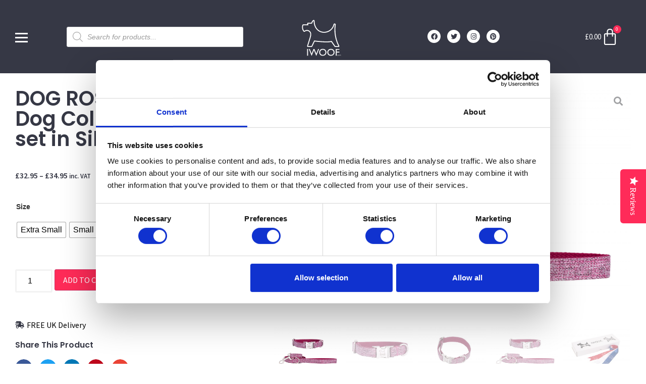

--- FILE ---
content_type: text/html; charset=UTF-8
request_url: https://iwoof.com/product/designer-collar-and-lead-set-in-dog-rose-silver/
body_size: 39064
content:
<!doctype html>
<html lang="en-US">
<head>
	<meta charset="UTF-8">
	<meta name="viewport" content="width=device-width, initial-scale=1">
	<link rel="profile" href="https://gmpg.org/xfn/11">
	<script type="text/javascript">
	window.dataLayer = window.dataLayer || [];

	function gtag() {
		dataLayer.push(arguments);
	}

	gtag("consent", "default", {
		ad_personalization: "denied",
		ad_storage: "denied",
		ad_user_data: "denied",
		analytics_storage: "denied",
		functionality_storage: "denied",
		personalization_storage: "denied",
		security_storage: "granted",
		wait_for_update: 500,
	});
	gtag("set", "ads_data_redaction", true);
	gtag("set", "url_passthrough", true);
</script>
<script type="text/javascript"
		id="Cookiebot"
		src="https://consent.cookiebot.com/uc.js"
		data-implementation="wp"
		data-cbid="1deb1821-5335-4dfe-9750-b9beae57e1a5"
							async	></script>
<meta name='robots' content='index, follow, max-image-preview:large, max-snippet:-1, max-video-preview:-1' />

	<!-- This site is optimized with the Yoast SEO plugin v26.7 - https://yoast.com/wordpress/plugins/seo/ -->
	<title>DOG ROSE Designer Dog Collar and Lead set in Silver by IWOOF.com™ in Designer Dog Collars and Leads</title>
	<meta name="description" content="The Dog Rose designer dog collar and matching designer dog lead available now from IWOOF ™  Key features;   Easy to use design  Generous adjustment ensuring a perfect fit  Allergy resistant materials; silk, cotton and nylon  Inner layer will not rub or irritate your dogs neck and minimises fur loss  Strong yet light weight  Highly polished chrome fittings  Hand Made  Bio degradable gift box presentation  Free UK postage  Both the dog collar and dog lead are finished in a very soft velvet feel pink cotton based material in a sensational colouration similar to the colour of the Dog Rose flower. The contrasting stitching is subtle and complements the overall design and looks beautiful on all breeds of dog.  Available in a range of popular sizes, we currently stock;    Extra small (length 23-30cm, width 2cm), lead 110cm, width 2cm.  Small (length 31-41cm, width 2cm), lead 110cm, width 2cm.  Medium (length 42-48cm, width 2.5cm), lead 120cm, width 2.5cm.  We have designed the dog collar to offer useful adjustment to ensure you can achieve the perfect fit as no two dogs are the same with the matching lead designed to offer the perfect length.  The fittings are chrome plated and designed to be easy to use and the collar can be attached and removed from your dog quickly.  IWOOF ™ is a British designer dog brand, employing the services and skills of people throughout the Uk, we are proud members of Make It British.  IWOOF ™ packaging is made from recycled material, sourced from a supplier in the UK and is both recyclable and fully biodegradable.  IWOOF ™ will deliver your designer collar and lead set free to UK mainland addresses beautifully packaged and presented in a gift box. From the IWOOF.com Designer Dog Collars and Leads range." />
	<link rel="canonical" href="https://iwoof.com/product/designer-collar-and-lead-set-in-dog-rose-silver/" />
	<meta property="og:locale" content="en_US" />
	<meta property="og:type" content="og:product" />
	<meta property="og:title" content="DOG ROSE Designer Dog Collar and Lead set in Silver by IWOOF.com™ in Designer Dog Collars and Leads" />
	<meta property="og:description" content="The Dog Rose designer dog collar and matching designer dog lead available now from IWOOF ™  Key features;   Easy to use design  Generous adjustment ensuring a perfect fit  Allergy resistant materials; silk, cotton and nylon  Inner layer will not rub or irritate your dogs neck and minimises fur loss  Strong yet light weight  Highly polished chrome fittings  Hand Made  Bio degradable gift box presentation  Free UK postage  Both the dog collar and dog lead are finished in a very soft velvet feel pink cotton based material in a sensational colouration similar to the colour of the Dog Rose flower. The contrasting stitching is subtle and complements the overall design and looks beautiful on all breeds of dog.  Available in a range of popular sizes, we currently stock;    Extra small (length 23-30cm, width 2cm), lead 110cm, width 2cm.  Small (length 31-41cm, width 2cm), lead 110cm, width 2cm.  Medium (length 42-48cm, width 2.5cm), lead 120cm, width 2.5cm.  We have designed the dog collar to offer useful adjustment to ensure you can achieve the perfect fit as no two dogs are the same with the matching lead designed to offer the perfect length.  The fittings are chrome plated and designed to be easy to use and the collar can be attached and removed from your dog quickly.  IWOOF ™ is a British designer dog brand, employing the services and skills of people throughout the Uk, we are proud members of Make It British.  IWOOF ™ packaging is made from recycled material, sourced from a supplier in the UK and is both recyclable and fully biodegradable.  IWOOF ™ will deliver your designer collar and lead set free to UK mainland addresses beautifully packaged and presented in a gift box. From the IWOOF.com Designer Dog Collars and Leads range." />
	<meta property="og:url" content="https://iwoof.com/product/designer-collar-and-lead-set-in-dog-rose-silver/" />
	<meta property="og:site_name" content="IWOOF.com™" />
	<meta property="article:publisher" content="https://www.facebook.com/iwoof.co.uk/" />
	<meta property="article:modified_time" content="2021-07-28T10:43:25+00:00" />
	<meta property="og:image" content="https://iwoof.com/wp-content/uploads/2019/08/IWO-211.jpg" />
	<meta property="og:image:width" content="2048" />
	<meta property="og:image:height" content="1367" />
	<meta property="og:image:type" content="image/jpeg" />
	<meta name="twitter:card" content="summary_large_image" />
	<meta name="twitter:site" content="@iWoofGB" />
	<meta name="twitter:label1" content="Est. reading time" />
	<meta name="twitter:data1" content="1 minute" />
	<script type="application/ld+json" class="yoast-schema-graph">{"@context":"https://schema.org","@graph":[{"@type":"WebPage","@id":"https://iwoof.com/product/designer-collar-and-lead-set-in-dog-rose-silver/","url":"https://iwoof.com/product/designer-collar-and-lead-set-in-dog-rose-silver/","name":"DOG ROSE Designer Dog Collar and Lead set in Silver by IWOOF.com™ in Designer Dog Collars and Leads","isPartOf":{"@id":"https://iwoof.com/#website"},"primaryImageOfPage":{"@id":"https://iwoof.com/product/designer-collar-and-lead-set-in-dog-rose-silver/#primaryimage"},"image":{"@id":"https://iwoof.com/product/designer-collar-and-lead-set-in-dog-rose-silver/#primaryimage"},"thumbnailUrl":"https://iwoof.com/wp-content/uploads/2019/08/IWO-211.jpg","datePublished":"2019-08-18T11:00:56+00:00","dateModified":"2021-07-28T10:43:25+00:00","description":"The Dog Rose designer dog collar and matching designer dog lead available now from IWOOF ™ Key features; Easy to use design Generous adjustment ensuring a perfect fit Allergy resistant materials; silk, cotton and nylon Inner layer will not rub or irritate your dogs neck and minimises fur loss Strong yet light weight Highly polished chrome fittings Hand Made Bio degradable gift box presentation Free UK postage Both the dog collar and dog lead are finished in a very soft velvet feel pink cotton based material in a sensational colouration similar to the colour of the Dog Rose flower. The contrasting stitching is subtle and complements the overall design and looks beautiful on all breeds of dog. Available in a range of popular sizes, we currently stock;   Extra small (length 23-30cm, width 2cm), lead 110cm, width 2cm. Small (length 31-41cm, width 2cm), lead 110cm, width 2cm. Medium (length 42-48cm, width 2.5cm), lead 120cm, width 2.5cm. We have designed the dog collar to offer useful adjustment to ensure you can achieve the perfect fit as no two dogs are the same with the matching lead designed to offer the perfect length. The fittings are chrome plated and designed to be easy to use and the collar can be attached and removed from your dog quickly. IWOOF ™ is a British designer dog brand, employing the services and skills of people throughout the Uk, we are proud members of Make It British. IWOOF ™ packaging is made from recycled material, sourced from a supplier in the UK and is both recyclable and fully biodegradable. IWOOF ™ will deliver your designer collar and lead set free to UK mainland addresses beautifully packaged and presented in a gift box. From the IWOOF.com Designer Dog Collars and Leads range.","breadcrumb":{"@id":"https://iwoof.com/product/designer-collar-and-lead-set-in-dog-rose-silver/#breadcrumb"},"inLanguage":"en-US","potentialAction":[{"@type":"ReadAction","target":["https://iwoof.com/product/designer-collar-and-lead-set-in-dog-rose-silver/"]}]},{"@type":"ImageObject","inLanguage":"en-US","@id":"https://iwoof.com/product/designer-collar-and-lead-set-in-dog-rose-silver/#primaryimage","url":"https://iwoof.com/wp-content/uploads/2019/08/IWO-211.jpg","contentUrl":"https://iwoof.com/wp-content/uploads/2019/08/IWO-211.jpg","width":2048,"height":1367,"caption":"Dog Rose designer dog collar and dog lead set with silver buckle"},{"@type":"BreadcrumbList","@id":"https://iwoof.com/product/designer-collar-and-lead-set-in-dog-rose-silver/#breadcrumb","itemListElement":[{"@type":"ListItem","position":1,"name":"Home","item":"https://iwoof.com/"},{"@type":"ListItem","position":2,"name":"Shop","item":"https://iwoof.com/shop/"},{"@type":"ListItem","position":3,"name":"DOG ROSE Designer Dog Collar and Lead set in Silver"}]},{"@type":"WebSite","@id":"https://iwoof.com/#website","url":"https://iwoof.com/","name":"IWOOF.com™","description":"Designer Dog Gear","publisher":{"@id":"https://iwoof.com/#organization"},"potentialAction":[{"@type":"SearchAction","target":{"@type":"EntryPoint","urlTemplate":"https://iwoof.com/?s={search_term_string}"},"query-input":{"@type":"PropertyValueSpecification","valueRequired":true,"valueName":"search_term_string"}}],"inLanguage":"en-US"},{"@type":"Organization","@id":"https://iwoof.com/#organization","name":"IWOOF.com","url":"https://iwoof.com/","logo":{"@type":"ImageObject","inLanguage":"en-US","@id":"https://iwoof.com/#/schema/logo/image/","url":"http://iwoof.com/wp-content/uploads/2017/09/cropped-iwoofblk-1.png","contentUrl":"http://iwoof.com/wp-content/uploads/2017/09/cropped-iwoofblk-1.png","width":512,"height":512,"caption":"IWOOF.com"},"image":{"@id":"https://iwoof.com/#/schema/logo/image/"},"sameAs":["https://www.facebook.com/iwoof.co.uk/","https://x.com/iWoofGB","https://www.instagram.com/iwoof.com7302/","https://www.pinterest.co.uk/gamble0977/"]}]}</script>
	<!-- / Yoast SEO plugin. -->


<link rel='dns-prefetch' href='//www.googletagmanager.com' />
<link rel='dns-prefetch' href='//assets.pinterest.com' />
<link rel='dns-prefetch' href='//capi-automation.s3.us-east-2.amazonaws.com' />
<link rel="alternate" type="application/rss+xml" title="IWOOF.com™ &raquo; Feed" href="https://iwoof.com/feed/" />
<link rel="alternate" type="application/rss+xml" title="IWOOF.com™ &raquo; Comments Feed" href="https://iwoof.com/comments/feed/" />
<link rel="alternate" title="oEmbed (JSON)" type="application/json+oembed" href="https://iwoof.com/wp-json/oembed/1.0/embed?url=https%3A%2F%2Fiwoof.com%2Fproduct%2Fdesigner-collar-and-lead-set-in-dog-rose-silver%2F" />
<link rel="alternate" title="oEmbed (XML)" type="text/xml+oembed" href="https://iwoof.com/wp-json/oembed/1.0/embed?url=https%3A%2F%2Fiwoof.com%2Fproduct%2Fdesigner-collar-and-lead-set-in-dog-rose-silver%2F&#038;format=xml" />
<style id='wp-img-auto-sizes-contain-inline-css'>
img:is([sizes=auto i],[sizes^="auto," i]){contain-intrinsic-size:3000px 1500px}
/*# sourceURL=wp-img-auto-sizes-contain-inline-css */
</style>
<link rel='stylesheet' id='swiper-css' href='https://iwoof.com/wp-content/plugins/elementor/assets/lib/swiper/v8/css/swiper.min.css?ver=8.4.5' media='all' />
<link rel='stylesheet' id='e-swiper-css' href='https://iwoof.com/wp-content/plugins/elementor/assets/css/conditionals/e-swiper.min.css?ver=3.34.1' media='all' />
<link rel='stylesheet' id='elementor-icons-shared-0-css' href='https://iwoof.com/wp-content/plugins/elementor/assets/lib/font-awesome/css/fontawesome.min.css?ver=5.15.3' media='all' />
<link rel='stylesheet' id='elementor-icons-fa-solid-css' href='https://iwoof.com/wp-content/plugins/elementor/assets/lib/font-awesome/css/solid.min.css?ver=5.15.3' media='all' />
<style id='wp-emoji-styles-inline-css'>

	img.wp-smiley, img.emoji {
		display: inline !important;
		border: none !important;
		box-shadow: none !important;
		height: 1em !important;
		width: 1em !important;
		margin: 0 0.07em !important;
		vertical-align: -0.1em !important;
		background: none !important;
		padding: 0 !important;
	}
/*# sourceURL=wp-emoji-styles-inline-css */
</style>
<link rel='stylesheet' id='wp-block-library-css' href='https://iwoof.com/wp-includes/css/dist/block-library/style.min.css?ver=6.9' media='all' />
<style id='safe-svg-svg-icon-style-inline-css'>
.safe-svg-cover{text-align:center}.safe-svg-cover .safe-svg-inside{display:inline-block;max-width:100%}.safe-svg-cover svg{fill:currentColor;height:100%;max-height:100%;max-width:100%;width:100%}

/*# sourceURL=https://iwoof.com/wp-content/plugins/safe-svg/dist/safe-svg-block-frontend.css */
</style>
<style id='global-styles-inline-css'>
:root{--wp--preset--aspect-ratio--square: 1;--wp--preset--aspect-ratio--4-3: 4/3;--wp--preset--aspect-ratio--3-4: 3/4;--wp--preset--aspect-ratio--3-2: 3/2;--wp--preset--aspect-ratio--2-3: 2/3;--wp--preset--aspect-ratio--16-9: 16/9;--wp--preset--aspect-ratio--9-16: 9/16;--wp--preset--color--black: #000000;--wp--preset--color--cyan-bluish-gray: #abb8c3;--wp--preset--color--white: #ffffff;--wp--preset--color--pale-pink: #f78da7;--wp--preset--color--vivid-red: #cf2e2e;--wp--preset--color--luminous-vivid-orange: #ff6900;--wp--preset--color--luminous-vivid-amber: #fcb900;--wp--preset--color--light-green-cyan: #7bdcb5;--wp--preset--color--vivid-green-cyan: #00d084;--wp--preset--color--pale-cyan-blue: #8ed1fc;--wp--preset--color--vivid-cyan-blue: #0693e3;--wp--preset--color--vivid-purple: #9b51e0;--wp--preset--gradient--vivid-cyan-blue-to-vivid-purple: linear-gradient(135deg,rgb(6,147,227) 0%,rgb(155,81,224) 100%);--wp--preset--gradient--light-green-cyan-to-vivid-green-cyan: linear-gradient(135deg,rgb(122,220,180) 0%,rgb(0,208,130) 100%);--wp--preset--gradient--luminous-vivid-amber-to-luminous-vivid-orange: linear-gradient(135deg,rgb(252,185,0) 0%,rgb(255,105,0) 100%);--wp--preset--gradient--luminous-vivid-orange-to-vivid-red: linear-gradient(135deg,rgb(255,105,0) 0%,rgb(207,46,46) 100%);--wp--preset--gradient--very-light-gray-to-cyan-bluish-gray: linear-gradient(135deg,rgb(238,238,238) 0%,rgb(169,184,195) 100%);--wp--preset--gradient--cool-to-warm-spectrum: linear-gradient(135deg,rgb(74,234,220) 0%,rgb(151,120,209) 20%,rgb(207,42,186) 40%,rgb(238,44,130) 60%,rgb(251,105,98) 80%,rgb(254,248,76) 100%);--wp--preset--gradient--blush-light-purple: linear-gradient(135deg,rgb(255,206,236) 0%,rgb(152,150,240) 100%);--wp--preset--gradient--blush-bordeaux: linear-gradient(135deg,rgb(254,205,165) 0%,rgb(254,45,45) 50%,rgb(107,0,62) 100%);--wp--preset--gradient--luminous-dusk: linear-gradient(135deg,rgb(255,203,112) 0%,rgb(199,81,192) 50%,rgb(65,88,208) 100%);--wp--preset--gradient--pale-ocean: linear-gradient(135deg,rgb(255,245,203) 0%,rgb(182,227,212) 50%,rgb(51,167,181) 100%);--wp--preset--gradient--electric-grass: linear-gradient(135deg,rgb(202,248,128) 0%,rgb(113,206,126) 100%);--wp--preset--gradient--midnight: linear-gradient(135deg,rgb(2,3,129) 0%,rgb(40,116,252) 100%);--wp--preset--font-size--small: 13px;--wp--preset--font-size--medium: 20px;--wp--preset--font-size--large: 36px;--wp--preset--font-size--x-large: 42px;--wp--preset--spacing--20: 0.44rem;--wp--preset--spacing--30: 0.67rem;--wp--preset--spacing--40: 1rem;--wp--preset--spacing--50: 1.5rem;--wp--preset--spacing--60: 2.25rem;--wp--preset--spacing--70: 3.38rem;--wp--preset--spacing--80: 5.06rem;--wp--preset--shadow--natural: 6px 6px 9px rgba(0, 0, 0, 0.2);--wp--preset--shadow--deep: 12px 12px 50px rgba(0, 0, 0, 0.4);--wp--preset--shadow--sharp: 6px 6px 0px rgba(0, 0, 0, 0.2);--wp--preset--shadow--outlined: 6px 6px 0px -3px rgb(255, 255, 255), 6px 6px rgb(0, 0, 0);--wp--preset--shadow--crisp: 6px 6px 0px rgb(0, 0, 0);}:root { --wp--style--global--content-size: 800px;--wp--style--global--wide-size: 1200px; }:where(body) { margin: 0; }.wp-site-blocks > .alignleft { float: left; margin-right: 2em; }.wp-site-blocks > .alignright { float: right; margin-left: 2em; }.wp-site-blocks > .aligncenter { justify-content: center; margin-left: auto; margin-right: auto; }:where(.wp-site-blocks) > * { margin-block-start: 24px; margin-block-end: 0; }:where(.wp-site-blocks) > :first-child { margin-block-start: 0; }:where(.wp-site-blocks) > :last-child { margin-block-end: 0; }:root { --wp--style--block-gap: 24px; }:root :where(.is-layout-flow) > :first-child{margin-block-start: 0;}:root :where(.is-layout-flow) > :last-child{margin-block-end: 0;}:root :where(.is-layout-flow) > *{margin-block-start: 24px;margin-block-end: 0;}:root :where(.is-layout-constrained) > :first-child{margin-block-start: 0;}:root :where(.is-layout-constrained) > :last-child{margin-block-end: 0;}:root :where(.is-layout-constrained) > *{margin-block-start: 24px;margin-block-end: 0;}:root :where(.is-layout-flex){gap: 24px;}:root :where(.is-layout-grid){gap: 24px;}.is-layout-flow > .alignleft{float: left;margin-inline-start: 0;margin-inline-end: 2em;}.is-layout-flow > .alignright{float: right;margin-inline-start: 2em;margin-inline-end: 0;}.is-layout-flow > .aligncenter{margin-left: auto !important;margin-right: auto !important;}.is-layout-constrained > .alignleft{float: left;margin-inline-start: 0;margin-inline-end: 2em;}.is-layout-constrained > .alignright{float: right;margin-inline-start: 2em;margin-inline-end: 0;}.is-layout-constrained > .aligncenter{margin-left: auto !important;margin-right: auto !important;}.is-layout-constrained > :where(:not(.alignleft):not(.alignright):not(.alignfull)){max-width: var(--wp--style--global--content-size);margin-left: auto !important;margin-right: auto !important;}.is-layout-constrained > .alignwide{max-width: var(--wp--style--global--wide-size);}body .is-layout-flex{display: flex;}.is-layout-flex{flex-wrap: wrap;align-items: center;}.is-layout-flex > :is(*, div){margin: 0;}body .is-layout-grid{display: grid;}.is-layout-grid > :is(*, div){margin: 0;}body{padding-top: 0px;padding-right: 0px;padding-bottom: 0px;padding-left: 0px;}a:where(:not(.wp-element-button)){text-decoration: underline;}:root :where(.wp-element-button, .wp-block-button__link){background-color: #32373c;border-width: 0;color: #fff;font-family: inherit;font-size: inherit;font-style: inherit;font-weight: inherit;letter-spacing: inherit;line-height: inherit;padding-top: calc(0.667em + 2px);padding-right: calc(1.333em + 2px);padding-bottom: calc(0.667em + 2px);padding-left: calc(1.333em + 2px);text-decoration: none;text-transform: inherit;}.has-black-color{color: var(--wp--preset--color--black) !important;}.has-cyan-bluish-gray-color{color: var(--wp--preset--color--cyan-bluish-gray) !important;}.has-white-color{color: var(--wp--preset--color--white) !important;}.has-pale-pink-color{color: var(--wp--preset--color--pale-pink) !important;}.has-vivid-red-color{color: var(--wp--preset--color--vivid-red) !important;}.has-luminous-vivid-orange-color{color: var(--wp--preset--color--luminous-vivid-orange) !important;}.has-luminous-vivid-amber-color{color: var(--wp--preset--color--luminous-vivid-amber) !important;}.has-light-green-cyan-color{color: var(--wp--preset--color--light-green-cyan) !important;}.has-vivid-green-cyan-color{color: var(--wp--preset--color--vivid-green-cyan) !important;}.has-pale-cyan-blue-color{color: var(--wp--preset--color--pale-cyan-blue) !important;}.has-vivid-cyan-blue-color{color: var(--wp--preset--color--vivid-cyan-blue) !important;}.has-vivid-purple-color{color: var(--wp--preset--color--vivid-purple) !important;}.has-black-background-color{background-color: var(--wp--preset--color--black) !important;}.has-cyan-bluish-gray-background-color{background-color: var(--wp--preset--color--cyan-bluish-gray) !important;}.has-white-background-color{background-color: var(--wp--preset--color--white) !important;}.has-pale-pink-background-color{background-color: var(--wp--preset--color--pale-pink) !important;}.has-vivid-red-background-color{background-color: var(--wp--preset--color--vivid-red) !important;}.has-luminous-vivid-orange-background-color{background-color: var(--wp--preset--color--luminous-vivid-orange) !important;}.has-luminous-vivid-amber-background-color{background-color: var(--wp--preset--color--luminous-vivid-amber) !important;}.has-light-green-cyan-background-color{background-color: var(--wp--preset--color--light-green-cyan) !important;}.has-vivid-green-cyan-background-color{background-color: var(--wp--preset--color--vivid-green-cyan) !important;}.has-pale-cyan-blue-background-color{background-color: var(--wp--preset--color--pale-cyan-blue) !important;}.has-vivid-cyan-blue-background-color{background-color: var(--wp--preset--color--vivid-cyan-blue) !important;}.has-vivid-purple-background-color{background-color: var(--wp--preset--color--vivid-purple) !important;}.has-black-border-color{border-color: var(--wp--preset--color--black) !important;}.has-cyan-bluish-gray-border-color{border-color: var(--wp--preset--color--cyan-bluish-gray) !important;}.has-white-border-color{border-color: var(--wp--preset--color--white) !important;}.has-pale-pink-border-color{border-color: var(--wp--preset--color--pale-pink) !important;}.has-vivid-red-border-color{border-color: var(--wp--preset--color--vivid-red) !important;}.has-luminous-vivid-orange-border-color{border-color: var(--wp--preset--color--luminous-vivid-orange) !important;}.has-luminous-vivid-amber-border-color{border-color: var(--wp--preset--color--luminous-vivid-amber) !important;}.has-light-green-cyan-border-color{border-color: var(--wp--preset--color--light-green-cyan) !important;}.has-vivid-green-cyan-border-color{border-color: var(--wp--preset--color--vivid-green-cyan) !important;}.has-pale-cyan-blue-border-color{border-color: var(--wp--preset--color--pale-cyan-blue) !important;}.has-vivid-cyan-blue-border-color{border-color: var(--wp--preset--color--vivid-cyan-blue) !important;}.has-vivid-purple-border-color{border-color: var(--wp--preset--color--vivid-purple) !important;}.has-vivid-cyan-blue-to-vivid-purple-gradient-background{background: var(--wp--preset--gradient--vivid-cyan-blue-to-vivid-purple) !important;}.has-light-green-cyan-to-vivid-green-cyan-gradient-background{background: var(--wp--preset--gradient--light-green-cyan-to-vivid-green-cyan) !important;}.has-luminous-vivid-amber-to-luminous-vivid-orange-gradient-background{background: var(--wp--preset--gradient--luminous-vivid-amber-to-luminous-vivid-orange) !important;}.has-luminous-vivid-orange-to-vivid-red-gradient-background{background: var(--wp--preset--gradient--luminous-vivid-orange-to-vivid-red) !important;}.has-very-light-gray-to-cyan-bluish-gray-gradient-background{background: var(--wp--preset--gradient--very-light-gray-to-cyan-bluish-gray) !important;}.has-cool-to-warm-spectrum-gradient-background{background: var(--wp--preset--gradient--cool-to-warm-spectrum) !important;}.has-blush-light-purple-gradient-background{background: var(--wp--preset--gradient--blush-light-purple) !important;}.has-blush-bordeaux-gradient-background{background: var(--wp--preset--gradient--blush-bordeaux) !important;}.has-luminous-dusk-gradient-background{background: var(--wp--preset--gradient--luminous-dusk) !important;}.has-pale-ocean-gradient-background{background: var(--wp--preset--gradient--pale-ocean) !important;}.has-electric-grass-gradient-background{background: var(--wp--preset--gradient--electric-grass) !important;}.has-midnight-gradient-background{background: var(--wp--preset--gradient--midnight) !important;}.has-small-font-size{font-size: var(--wp--preset--font-size--small) !important;}.has-medium-font-size{font-size: var(--wp--preset--font-size--medium) !important;}.has-large-font-size{font-size: var(--wp--preset--font-size--large) !important;}.has-x-large-font-size{font-size: var(--wp--preset--font-size--x-large) !important;}
:root :where(.wp-block-pullquote){font-size: 1.5em;line-height: 1.6;}
/*# sourceURL=global-styles-inline-css */
</style>
<link rel='stylesheet' id='photoswipe-css' href='https://iwoof.com/wp-content/plugins/woocommerce/assets/css/photoswipe/photoswipe.min.css?ver=10.4.3' media='all' />
<link rel='stylesheet' id='photoswipe-default-skin-css' href='https://iwoof.com/wp-content/plugins/woocommerce/assets/css/photoswipe/default-skin/default-skin.min.css?ver=10.4.3' media='all' />
<link rel='stylesheet' id='woocommerce-layout-css' href='https://iwoof.com/wp-content/plugins/woocommerce/assets/css/woocommerce-layout.css?ver=10.4.3' media='all' />
<link rel='stylesheet' id='woocommerce-smallscreen-css' href='https://iwoof.com/wp-content/plugins/woocommerce/assets/css/woocommerce-smallscreen.css?ver=10.4.3' media='only screen and (max-width: 768px)' />
<link rel='stylesheet' id='woocommerce-general-css' href='https://iwoof.com/wp-content/plugins/woocommerce/assets/css/woocommerce.css?ver=10.4.3' media='all' />
<style id='woocommerce-inline-inline-css'>
.woocommerce form .form-row .required { visibility: visible; }
/*# sourceURL=woocommerce-inline-inline-css */
</style>
<link rel='stylesheet' id='woo-variation-swatches-css' href='https://iwoof.com/wp-content/plugins/woo-variation-swatches/assets/css/frontend.min.css?ver=1767948955' media='all' />
<style id='woo-variation-swatches-inline-css'>
:root {
--wvs-tick:url("data:image/svg+xml;utf8,%3Csvg filter='drop-shadow(0px 0px 2px rgb(0 0 0 / .8))' xmlns='http://www.w3.org/2000/svg'  viewBox='0 0 30 30'%3E%3Cpath fill='none' stroke='%23ffffff' stroke-linecap='round' stroke-linejoin='round' stroke-width='4' d='M4 16L11 23 27 7'/%3E%3C/svg%3E");

--wvs-cross:url("data:image/svg+xml;utf8,%3Csvg filter='drop-shadow(0px 0px 5px rgb(255 255 255 / .6))' xmlns='http://www.w3.org/2000/svg' width='72px' height='72px' viewBox='0 0 24 24'%3E%3Cpath fill='none' stroke='%23ff0000' stroke-linecap='round' stroke-width='0.6' d='M5 5L19 19M19 5L5 19'/%3E%3C/svg%3E");
--wvs-single-product-item-width:30px;
--wvs-single-product-item-height:30px;
--wvs-single-product-item-font-size:16px}
/*# sourceURL=woo-variation-swatches-inline-css */
</style>
<link rel='stylesheet' id='dgwt-wcas-style-css' href='https://iwoof.com/wp-content/plugins/ajax-search-for-woocommerce/assets/css/style.min.css?ver=1.32.2' media='all' />
<link rel='stylesheet' id='hello-elementor-css' href='https://iwoof.com/wp-content/themes/hello-elementor/assets/css/reset.css?ver=3.4.5' media='all' />
<link rel='stylesheet' id='hello-elementor-theme-style-css' href='https://iwoof.com/wp-content/themes/hello-elementor/assets/css/theme.css?ver=3.4.5' media='all' />
<link rel='stylesheet' id='hello-elementor-header-footer-css' href='https://iwoof.com/wp-content/themes/hello-elementor/assets/css/header-footer.css?ver=3.4.5' media='all' />
<link rel='stylesheet' id='jet-woo-builder-css' href='https://iwoof.com/wp-content/plugins/jet-woo-builder/assets/css/frontend.css?ver=2.2.3' media='all' />
<style id='jet-woo-builder-inline-css'>
@font-face {
				font-family: "WooCommerce";
				font-weight: normal;
				font-style: normal;
				src: url("https://iwoof.com/wp-content/plugins/woocommerce/assets/fonts/WooCommerce.eot");
				src: url("https://iwoof.com/wp-content/plugins/woocommerce/assets/fonts/WooCommerce.eot?#iefix") format("embedded-opentype"),
					 url("https://iwoof.com/wp-content/plugins/woocommerce/assets/fonts/WooCommerce.woff") format("woff"),
					 url("https://iwoof.com/wp-content/plugins/woocommerce/assets/fonts/WooCommerce.ttf") format("truetype"),
					 url("https://iwoof.com/wp-content/plugins/woocommerce/assets/fonts/WooCommerce.svg#WooCommerce") format("svg");
			}
/*# sourceURL=jet-woo-builder-inline-css */
</style>
<link rel='stylesheet' id='jet-woo-builder-frontend-font-css' href='https://iwoof.com/wp-content/plugins/jet-woo-builder/assets/css/lib/jetwoobuilder-frontend-font/css/jetwoobuilder-frontend-font.css?ver=2.2.3' media='all' />
<link rel='stylesheet' id='elementor-frontend-css' href='https://iwoof.com/wp-content/plugins/elementor/assets/css/frontend.min.css?ver=3.34.1' media='all' />
<link rel='stylesheet' id='widget-image-css' href='https://iwoof.com/wp-content/plugins/elementor/assets/css/widget-image.min.css?ver=3.34.1' media='all' />
<link rel='stylesheet' id='e-animation-grow-css' href='https://iwoof.com/wp-content/plugins/elementor/assets/lib/animations/styles/e-animation-grow.min.css?ver=3.34.1' media='all' />
<link rel='stylesheet' id='widget-social-icons-css' href='https://iwoof.com/wp-content/plugins/elementor/assets/css/widget-social-icons.min.css?ver=3.34.1' media='all' />
<link rel='stylesheet' id='e-apple-webkit-css' href='https://iwoof.com/wp-content/plugins/elementor/assets/css/conditionals/apple-webkit.min.css?ver=3.34.1' media='all' />
<link rel='stylesheet' id='widget-woocommerce-menu-cart-css' href='https://iwoof.com/wp-content/plugins/elementor-pro/assets/css/widget-woocommerce-menu-cart.min.css?ver=3.34.0' media='all' />
<link rel='stylesheet' id='widget-heading-css' href='https://iwoof.com/wp-content/plugins/elementor/assets/css/widget-heading.min.css?ver=3.34.1' media='all' />
<link rel='stylesheet' id='widget-icon-list-css' href='https://iwoof.com/wp-content/plugins/elementor/assets/css/widget-icon-list.min.css?ver=3.34.1' media='all' />
<link rel='stylesheet' id='widget-woocommerce-product-price-css' href='https://iwoof.com/wp-content/plugins/elementor-pro/assets/css/widget-woocommerce-product-price.min.css?ver=3.34.0' media='all' />
<link rel='stylesheet' id='widget-woocommerce-product-add-to-cart-css' href='https://iwoof.com/wp-content/plugins/elementor-pro/assets/css/widget-woocommerce-product-add-to-cart.min.css?ver=3.34.0' media='all' />
<link rel='stylesheet' id='widget-share-buttons-css' href='https://iwoof.com/wp-content/plugins/elementor-pro/assets/css/widget-share-buttons.min.css?ver=3.34.0' media='all' />
<link rel='stylesheet' id='elementor-icons-fa-brands-css' href='https://iwoof.com/wp-content/plugins/elementor/assets/lib/font-awesome/css/brands.min.css?ver=5.15.3' media='all' />
<link rel='stylesheet' id='mediaelement-css' href='https://iwoof.com/wp-includes/js/mediaelement/mediaelementplayer-legacy.min.css?ver=4.2.17' media='all' />
<link rel='stylesheet' id='jet-gallery-frontend-css' href='https://iwoof.com/wp-content/plugins/jet-woo-product-gallery/assets/css/frontend.css?ver=2.2.4' media='all' />
<link rel='stylesheet' id='jet-gallery-widget-gallery-slider-css' href='https://iwoof.com/wp-content/plugins/jet-woo-product-gallery/assets/css/widgets/gallery-slider.css?ver=2.2.4' media='all' />
<link rel='stylesheet' id='e-animation-fadeIn-css' href='https://iwoof.com/wp-content/plugins/elementor/assets/lib/animations/styles/fadeIn.min.css?ver=3.34.1' media='all' />
<link rel='stylesheet' id='e-shapes-css' href='https://iwoof.com/wp-content/plugins/elementor/assets/css/conditionals/shapes.min.css?ver=3.34.1' media='all' />
<link rel='stylesheet' id='elementor-icons-css' href='https://iwoof.com/wp-content/plugins/elementor/assets/lib/eicons/css/elementor-icons.min.css?ver=5.45.0' media='all' />
<link rel='stylesheet' id='elementor-post-11015-css' href='https://iwoof.com/wp-content/uploads/elementor/css/post-11015.css?ver=1769524611' media='all' />
<link rel='stylesheet' id='full-screen-menu-frontend-css' href='https://iwoof.com/wp-content/plugins/full-screen-menu-for-elementor/assets/css/frontend.min.css?ver=1.0.6' media='all' />
<link rel='stylesheet' id='jet-tabs-frontend-css' href='https://iwoof.com/wp-content/plugins/jet-tabs/assets/css/jet-tabs-frontend.css?ver=2.2.13' media='all' />
<link rel='stylesheet' id='elementor-post-11050-css' href='https://iwoof.com/wp-content/uploads/elementor/css/post-11050.css?ver=1769524612' media='all' />
<link rel='stylesheet' id='elementor-post-11048-css' href='https://iwoof.com/wp-content/uploads/elementor/css/post-11048.css?ver=1769524612' media='all' />
<link rel='stylesheet' id='elementor-post-11132-css' href='https://iwoof.com/wp-content/uploads/elementor/css/post-11132.css?ver=1769524763' media='all' />
<link rel='stylesheet' id='woocommerce_pinit-css' href='https://iwoof.com/wp-content/plugins/woocommerce-pinterest/assets//frontend/pinit/pinit.min.css?ver=2.4.12' media='all' />
<link rel='stylesheet' id='wc_stripe_express_checkout_style-css' href='https://iwoof.com/wp-content/plugins/woocommerce-gateway-stripe/build/express-checkout.css?ver=f49792bd42ded7e3e1cb' media='all' />
<link rel='stylesheet' id='hello-elementor-child-style-css' href='https://iwoof.com/wp-content/themes/hello-theme-child-master/style.css?ver=1.0.0' media='all' />
<link rel='stylesheet' id='elementor-gf-poppins-css' href='https://fonts.googleapis.com/css?family=Poppins:100,100italic,200,200italic,300,300italic,400,400italic,500,500italic,600,600italic,700,700italic,800,800italic,900,900italic&#038;display=auto' media='all' />
<link rel='stylesheet' id='elementor-gf-lato-css' href='https://fonts.googleapis.com/css?family=Lato:100,100italic,200,200italic,300,300italic,400,400italic,500,500italic,600,600italic,700,700italic,800,800italic,900,900italic&#038;display=auto' media='all' />
<link rel='stylesheet' id='elementor-gf-sourcesanspro-css' href='https://fonts.googleapis.com/css?family=Source+Sans+Pro:100,100italic,200,200italic,300,300italic,400,400italic,500,500italic,600,600italic,700,700italic,800,800italic,900,900italic&#038;display=auto' media='all' />
<link rel='stylesheet' id='elementor-icons-fa-regular-css' href='https://iwoof.com/wp-content/plugins/elementor/assets/lib/font-awesome/css/regular.min.css?ver=5.15.3' media='all' />
<script id="woocommerce-google-analytics-integration-gtag-js-after">
/* Google Analytics for WooCommerce (gtag.js) */
					window.dataLayer = window.dataLayer || [];
					function gtag(){dataLayer.push(arguments);}
					// Set up default consent state.
					for ( const mode of [{"analytics_storage":"denied","ad_storage":"denied","ad_user_data":"denied","ad_personalization":"denied","region":["AT","BE","BG","HR","CY","CZ","DK","EE","FI","FR","DE","GR","HU","IS","IE","IT","LV","LI","LT","LU","MT","NL","NO","PL","PT","RO","SK","SI","ES","SE","GB","CH"]}] || [] ) {
						gtag( "consent", "default", { "wait_for_update": 500, ...mode } );
					}
					gtag("js", new Date());
					gtag("set", "developer_id.dOGY3NW", true);
					gtag("config", "G-GBD1F3BHR5", {"track_404":true,"allow_google_signals":true,"logged_in":false,"linker":{"domains":[],"allow_incoming":true},"custom_map":{"dimension1":"logged_in"}});
//# sourceURL=woocommerce-google-analytics-integration-gtag-js-after
</script>
<script id="pinterest-analytics-init-js-extra">
var pinterestSettings = {"tagId":"2612609227731"};
//# sourceURL=pinterest-analytics-init-js-extra
</script>
<script src="https://iwoof.com/wp-content/plugins/woocommerce-pinterest/assets/frontend/analytics/pinterest-analytics-init.js?ver=2.4.12" id="pinterest-analytics-init-js"></script>
<script id="pinterest-analytics-init-js-after">
pintrk('track', 'PageVisit', {"product_id":3330});
//# sourceURL=pinterest-analytics-init-js-after
</script>
<script src="https://iwoof.com/wp-includes/js/jquery/jquery.min.js?ver=3.7.1" id="jquery-core-js"></script>
<script src="https://iwoof.com/wp-includes/js/jquery/jquery-migrate.min.js?ver=3.4.1" id="jquery-migrate-js"></script>
<script id="tt4b_ajax_script-js-extra">
var tt4b_script_vars = {"pixel_code":"COUIKHRC77U9D5296R2G","currency":"GBP","country":"GB","advanced_matching":"1"};
//# sourceURL=tt4b_ajax_script-js-extra
</script>
<script src="https://iwoof.com/wp-content/plugins/tiktok-for-woocommerce/admin/js/ajaxSnippet.js?ver=v1" id="tt4b_ajax_script-js"></script>
<script src="https://iwoof.com/wp-content/plugins/woocommerce/assets/js/jquery-blockui/jquery.blockUI.min.js?ver=2.7.0-wc.10.4.3" id="wc-jquery-blockui-js" data-wp-strategy="defer"></script>
<script id="wc-add-to-cart-js-extra">
var wc_add_to_cart_params = {"ajax_url":"/wp-admin/admin-ajax.php","wc_ajax_url":"/?wc-ajax=%%endpoint%%","i18n_view_cart":"View cart","cart_url":"https://iwoof.com/cart/","is_cart":"","cart_redirect_after_add":"yes"};
//# sourceURL=wc-add-to-cart-js-extra
</script>
<script src="https://iwoof.com/wp-content/plugins/woocommerce/assets/js/frontend/add-to-cart.min.js?ver=10.4.3" id="wc-add-to-cart-js" defer data-wp-strategy="defer"></script>
<script src="https://iwoof.com/wp-content/plugins/woocommerce/assets/js/zoom/jquery.zoom.min.js?ver=1.7.21-wc.10.4.3" id="wc-zoom-js" defer data-wp-strategy="defer"></script>
<script src="https://iwoof.com/wp-content/plugins/woocommerce/assets/js/flexslider/jquery.flexslider.min.js?ver=2.7.2-wc.10.4.3" id="wc-flexslider-js" defer data-wp-strategy="defer"></script>
<script src="https://iwoof.com/wp-content/plugins/woocommerce/assets/js/photoswipe/photoswipe.min.js?ver=4.1.1-wc.10.4.3" id="wc-photoswipe-js" defer data-wp-strategy="defer"></script>
<script src="https://iwoof.com/wp-content/plugins/woocommerce/assets/js/photoswipe/photoswipe-ui-default.min.js?ver=4.1.1-wc.10.4.3" id="wc-photoswipe-ui-default-js" defer data-wp-strategy="defer"></script>
<script id="wc-single-product-js-extra">
var wc_single_product_params = {"i18n_required_rating_text":"Please select a rating","i18n_rating_options":["1 of 5 stars","2 of 5 stars","3 of 5 stars","4 of 5 stars","5 of 5 stars"],"i18n_product_gallery_trigger_text":"View full-screen image gallery","review_rating_required":"yes","flexslider":{"rtl":false,"animation":"slide","smoothHeight":true,"directionNav":false,"controlNav":"thumbnails","slideshow":false,"animationSpeed":500,"animationLoop":false,"allowOneSlide":false},"zoom_enabled":"1","zoom_options":[],"photoswipe_enabled":"1","photoswipe_options":{"shareEl":false,"closeOnScroll":false,"history":false,"hideAnimationDuration":0,"showAnimationDuration":0},"flexslider_enabled":"1"};
//# sourceURL=wc-single-product-js-extra
</script>
<script src="https://iwoof.com/wp-content/plugins/woocommerce/assets/js/frontend/single-product.min.js?ver=10.4.3" id="wc-single-product-js" data-wp-strategy="defer"></script>
<script src="https://iwoof.com/wp-content/plugins/woocommerce/assets/js/js-cookie/js.cookie.min.js?ver=2.1.4-wc.10.4.3" id="wc-js-cookie-js" defer data-wp-strategy="defer"></script>
<script id="woocommerce-js-extra">
var woocommerce_params = {"ajax_url":"/wp-admin/admin-ajax.php","wc_ajax_url":"/?wc-ajax=%%endpoint%%","i18n_password_show":"Show password","i18n_password_hide":"Hide password"};
//# sourceURL=woocommerce-js-extra
</script>
<script src="https://iwoof.com/wp-content/plugins/woocommerce/assets/js/frontend/woocommerce.min.js?ver=10.4.3" id="woocommerce-js" defer data-wp-strategy="defer"></script>
<script id="yquery-js-extra">
var yotpo_settings = {"app_key":"ECxOMIjWNw7kwVbfPOFat1nXqr39CgVm7vbNq0Oz","reviews_widget_id":"","qna_widget_id":"","star_ratings_widget_id":""};
//# sourceURL=yquery-js-extra
</script>
<script src="https://iwoof.com/wp-content/plugins/yotpo-social-reviews-for-woocommerce/assets/js/v2HeaderScript.js" id="yquery-js"></script>
<script id="woocommerce_pinit-js-extra">
var wooPinterestConfig = {"productUrl":"https://iwoof.com/product/designer-collar-and-lead-set-in-dog-rose-silver/"};
//# sourceURL=woocommerce_pinit-js-extra
</script>
<script src="https://iwoof.com/wp-content/plugins/woocommerce-pinterest/assets/frontend/pinit/pinit.min.js?ver=2.4.12" id="woocommerce_pinit-js"></script>
<script id="pinterest-analytics-add-to-cart-js-extra">
var wooPinterestAnalyticsConfig = {"ajaxNonce":"d79df111ad"};
//# sourceURL=pinterest-analytics-add-to-cart-js-extra
</script>
<script src="https://iwoof.com/wp-content/plugins/woocommerce-pinterest/assets/frontend/analytics/track-add-to-cart.min.js?ver=2.4.12" id="pinterest-analytics-add-to-cart-js"></script>
<script src="https://iwoof.com/wp-content/plugins/jet-woo-product-gallery/assets/lib/swiper/swiper.min.js?ver=5.3.6" id="jet-swiper-js"></script>
<script id="jet-swiper-js-after">
const JetSwiper = window.Swiper; window.Swiper = undefined;
//# sourceURL=jet-swiper-js-after
</script>
<link rel="https://api.w.org/" href="https://iwoof.com/wp-json/" /><link rel="alternate" title="JSON" type="application/json" href="https://iwoof.com/wp-json/wp/v2/product/3330" /><link rel="EditURI" type="application/rsd+xml" title="RSD" href="https://iwoof.com/xmlrpc.php?rsd" />
<meta name="generator" content="WordPress 6.9" />
<meta name="generator" content="WooCommerce 10.4.3" />
<link rel='shortlink' href='https://iwoof.com/?p=3330' />
		<style>
			.dgwt-wcas-ico-magnifier,.dgwt-wcas-ico-magnifier-handler{max-width:20px}.dgwt-wcas-search-wrapp{max-width:600px}		</style>
		<meta name="description" content="The Dog Rose designer dog collar and matching designer dog lead available now from IWOOF ™

Key features;

 	Easy to use design
 	Generous adjustment ensuring a perfect fit
 	Allergy resistant materials; silk, cotton and nylon
 	Inner layer will not rub or irritate your dogs neck and minimises fur loss
 	Strong yet light weight
 	Highly polished chrome fittings
 	Hand Made
 	Bio degradable gift box presentation
 	Free UK postage

Both the dog collar and dog lead are finished in a very soft velvet feel pink cotton based material in a sensational colouration similar to the colour of the Dog Rose flower. The contrasting stitching is subtle and complements the overall design and looks beautiful on all breeds of dog.

Available in a range of popular sizes, we currently stock;  

Extra small (length 23-30cm, width 2cm), lead 110cm, width 2cm.

Small (length 31-41cm, width 2cm), lead 110cm, width 2cm.

Medium (length 42-48cm, width 2.5cm), lead 120cm, width 2.5cm.

We have designed the dog collar to offer useful adjustment to ensure you can achieve the perfect fit as no two dogs are the same with the matching lead designed to offer the perfect length.

The fittings are chrome plated and designed to be easy to use and the collar can be attached and removed from your dog quickly.

IWOOF ™ is a British designer dog brand, employing the services and skills of people throughout the Uk, we are proud members of Make It British.

IWOOF ™ packaging is made from recycled material, sourced from a supplier in the UK and is both recyclable and fully biodegradable.

IWOOF ™ will deliver your designer collar and lead set free to UK mainland addresses beautifully packaged and presented in a gift box.">
	<noscript><style>.woocommerce-product-gallery{ opacity: 1 !important; }</style></noscript>
	<meta name="generator" content="Elementor 3.34.1; features: additional_custom_breakpoints; settings: css_print_method-external, google_font-enabled, font_display-auto">
<!--WooCommerce Pinterest Product Rich Pins-->
<meta property="product:price:amount" content="32.95"/>
<meta property="product:price:currency" content="GBP"/>
<meta property="og:availability" content="in stock"/>
<!--/WooCommerce Pinterest Product Rich Pins-->
<!--WooCommerce Pinterest Verification Code-->
<meta name="p:domain_verify" content="8f67af9228d00f0812a822a942d2a726"/>
<!--/WooCommerce Pinterest Verification Code-->
			<script  type="text/javascript">
				!function(f,b,e,v,n,t,s){if(f.fbq)return;n=f.fbq=function(){n.callMethod?
					n.callMethod.apply(n,arguments):n.queue.push(arguments)};if(!f._fbq)f._fbq=n;
					n.push=n;n.loaded=!0;n.version='2.0';n.queue=[];t=b.createElement(e);t.async=!0;
					t.src=v;s=b.getElementsByTagName(e)[0];s.parentNode.insertBefore(t,s)}(window,
					document,'script','https://connect.facebook.net/en_US/fbevents.js');
			</script>
			<!-- WooCommerce Facebook Integration Begin -->
			<script  type="text/javascript">

				fbq('init', '518631932046468', {}, {
    "agent": "woocommerce_6-10.4.3-3.5.15"
});

				document.addEventListener( 'DOMContentLoaded', function() {
					// Insert placeholder for events injected when a product is added to the cart through AJAX.
					document.body.insertAdjacentHTML( 'beforeend', '<div class=\"wc-facebook-pixel-event-placeholder\"></div>' );
				}, false );

			</script>
			<!-- WooCommerce Facebook Integration End -->
						<style>
				.e-con.e-parent:nth-of-type(n+4):not(.e-lazyloaded):not(.e-no-lazyload),
				.e-con.e-parent:nth-of-type(n+4):not(.e-lazyloaded):not(.e-no-lazyload) * {
					background-image: none !important;
				}
				@media screen and (max-height: 1024px) {
					.e-con.e-parent:nth-of-type(n+3):not(.e-lazyloaded):not(.e-no-lazyload),
					.e-con.e-parent:nth-of-type(n+3):not(.e-lazyloaded):not(.e-no-lazyload) * {
						background-image: none !important;
					}
				}
				@media screen and (max-height: 640px) {
					.e-con.e-parent:nth-of-type(n+2):not(.e-lazyloaded):not(.e-no-lazyload),
					.e-con.e-parent:nth-of-type(n+2):not(.e-lazyloaded):not(.e-no-lazyload) * {
						background-image: none !important;
					}
				}
			</style>
			<link rel="icon" href="https://iwoof.com/wp-content/uploads/2017/09/cropped-iwoofblk-1-150x150.png" sizes="32x32" />
<link rel="icon" href="https://iwoof.com/wp-content/uploads/2017/09/cropped-iwoofblk-1-300x300.png" sizes="192x192" />
<link rel="apple-touch-icon" href="https://iwoof.com/wp-content/uploads/2017/09/cropped-iwoofblk-1-300x300.png" />
<meta name="msapplication-TileImage" content="https://iwoof.com/wp-content/uploads/2017/09/cropped-iwoofblk-1-300x300.png" />
		<style id="wp-custom-css">
			ul {padding-bottom:1em;}

.woocommerce div.product form.cart .variations td.label, .woocommerce-variation-description {display:none;}

.enu_warning {background-color:#FF2B58;}

.woocommerce div.product form.cart .variations td, .woocommerce div.product form.cart .variations th {background-color:#fff;}

.woocommerce div.product p.price, .woocommerce div.product span.price {color:#363845;font-family:'Poppins';font-weight:600;}

.woocommerce div.product form.cart .variations th {text-align:left;padding:0;}

table tbody > tr:nth-child(odd) > td, table tbody > tr:nth-child(odd) > th {
    background-color:#ffffff00;
}

.showcoupon {color:#fff;}
.showcoupon:hover {color:#fff;text-transform:underline;}
table td, table th {
    padding: 15px;
    line-height: 1.5;
    vertical-align: top;
    border:1px solid #ffffff00;
}

.woocommerce-error, .woocommerce-info, .woocommerce-message {
    padding: 1em 2em 1em 2em;
    margin: 0 0 1em;
		border: none;
    position: relative;
    background-color: #54595F;	
    color: #fff;
    list-style: none outside;
    width: auto;
    word-wrap:break-word
}

.woocommerce-message::before, .woocommerce-error::before,.woocommerce-info::before {
    display:none;
}

.woocommerce form .form-row .select2-container {width:100%!important;}

.woocommerce table.shop_attributes th {text-align:left;}

table td, table th {vertical-align: middle;}

.woocommerce #respond input#submit.alt.disabled, .woocommerce #respond input#submit.alt.disabled:hover, .woocommerce #respond input#submit.alt:disabled, .woocommerce #respond input#submit.alt:disabled:hover, .woocommerce #respond input#submit.alt:disabled[disabled], .woocommerce #respond input#submit.alt:disabled[disabled]:hover, .woocommerce a.button.alt.disabled, .woocommerce a.button.alt.disabled:hover, .woocommerce a.button.alt:disabled, .woocommerce a.button.alt:disabled:hover, .woocommerce a.button.alt:disabled[disabled], .woocommerce a.button.alt:disabled[disabled]:hover, .woocommerce button.button.alt.disabled, .woocommerce button.button.alt.disabled:hover, .woocommerce button.button.alt:disabled, .woocommerce button.button.alt:disabled:hover, .woocommerce button.button.alt:disabled[disabled], .woocommerce button.button.alt:disabled[disabled]:hover, .woocommerce input.button.alt.disabled, .woocommerce input.button.alt.disabled:hover, .woocommerce input.button.alt:disabled, .woocommerce input.button.alt:disabled:hover, .woocommerce input.button.alt:disabled[disabled], .woocommerce input.button.alt:disabled[disabled]:hover {
    background-color: #000;
    color:#fff
}


.woocommerce .quantity .qty 
{width: 4.631em;}

.cart_totals h2{display:none;}
.woocommerce #respond input#submit.alt, .woocommerce a.button.alt, .woocommerce button.button.alt, .woocommerce input.button.alt {background-color:#444444;}

table tbody>tr:nth-child(odd)>td, table tbody>tr:nth-child(odd)>th, table tbody tr:hover>td, table tbody tr:hover>th {background-color:#fffff00;}

.woocommerce #respond input#submit.alt:hover, .woocommerce a.button.alt:hover, .woocommerce button.button.alt:hover, .woocommerce input.button.alt:hover {background-color:#000;}

input[type=date], input[type=email], input[type=number], input[type=password], input[type=search], input[type=tel], input[type=text], select, textarea {
	border:3px solid #f2f2f2;
}
.woocommerce form .form-row label {font-weight:500;}

.woocommerce-checkout .woocommerce .col2-set { width: 47%; float: left; margin-right: 4%; }
.woocommerce-checkout .woocommerce .col2-set .col-1,
.woocommerce-checkout .woocommerce .col2-set .col-2 { margin-bottom: 2em; width: 100%; float: none; }
.woocommerce-checkout #order_review_heading,
.woocommerce-checkout #order_review { background: #fff; width: 47%; float: right; margin-right: 0; }

.woocommerce-checkout .woocommerce .col2-set {font-size:0.9em;}

.woocommerce #payment #place_order, .woocommerce-page #payment #place_order {
	background-color:#000;padding:1.2em;width:100%;font-size:1.2em;text-transform:uppercase;
}

@media only screen and (max-width: 768px) {
.woocommerce-checkout .woocommerce .col2-set { width: 100%; float: none; margin-right: 0; }
.woocommerce-checkout #order_review_heading,
.woocommerce-checkout #order_review { width: 100%; float: none; }
}		</style>
		</head>
<body class="wp-singular product-template-default single single-product postid-3330 wp-custom-logo wp-embed-responsive wp-theme-hello-elementor wp-child-theme-hello-theme-child-master theme-hello-elementor woocommerce woocommerce-page woocommerce-no-js woo-variation-swatches wvs-behavior-blur wvs-theme-hello-theme-child-master wvs-show-label wvs-tooltip hello-elementor-default elementor-default elementor-template-full-width elementor-kit-11015 elementor-page-11132">


<a class="skip-link screen-reader-text" href="#content">Skip to content</a>

		<header data-elementor-type="header" data-elementor-id="11050" class="elementor elementor-11050 elementor-location-header" data-elementor-post-type="elementor_library">
					<section class="elementor-section elementor-top-section elementor-element elementor-element-28872fff elementor-section-content-middle elementor-hidden-mobile elementor-hidden-tablet elementor-section-boxed elementor-section-height-default elementor-section-height-default" data-id="28872fff" data-element_type="section" data-settings="{&quot;background_background&quot;:&quot;classic&quot;}">
						<div class="elementor-container elementor-column-gap-wider">
					<div class="elementor-column elementor-col-20 elementor-top-column elementor-element elementor-element-16693b9a" data-id="16693b9a" data-element_type="column">
			<div class="elementor-widget-wrap elementor-element-populated">
						<div class="elementor-element elementor-element-2279dea7 elementor-widget elementor-widget-full-screen-menu-for-elementor" data-id="2279dea7" data-element_type="widget" data-widget_type="full-screen-menu-for-elementor.default">
				<div class="elementor-widget-container">
							<div class="fsmfe-wrapper">
			<input type="checkbox" id="menu-toggle-6982420f553f3" class="menu-toggle">
			<label for="menu-toggle-6982420f553f3" class="icon-bars">
				<span class="icon-bar bar-top"></span>
				<span class="icon-bar bar-middle"></span>
				<span class="icon-bar bar-bottom"></span>
			</label>
			<div class="menu-overlay">
				<div class="content-type-menu">
					<ul id="menu-menu-1" class="content-type-menu"><li id="menu-item-66" class="menu-item menu-item-type-taxonomy menu-item-object-product_cat current-product-ancestor current-menu-parent current-product-parent menu-item-66"><a href="https://iwoof.com/product-category/designer-dog-collars-and-leads/">Designer Dog Collars and Leads</a></li>
<li id="menu-item-10517" class="menu-item menu-item-type-taxonomy menu-item-object-product_cat menu-item-10517"><a href="https://iwoof.com/product-category/british-collection/">British Dog Collar Collection</a></li>
<li id="menu-item-10516" class="menu-item menu-item-type-taxonomy menu-item-object-product_cat menu-item-10516"><a href="https://iwoof.com/product-category/cornish-collection/">Cornish Dog Collar Collection</a></li>
</ul>				</div>
			</div>
		</div>
						</div>
				</div>
					</div>
		</div>
				<div class="elementor-column elementor-col-20 elementor-top-column elementor-element elementor-element-45d6c612" data-id="45d6c612" data-element_type="column">
			<div class="elementor-widget-wrap elementor-element-populated">
						<div class="elementor-element elementor-element-25a2c384 elementor-widget elementor-widget-wp-widget-dgwt_wcas_ajax_search" data-id="25a2c384" data-element_type="widget" data-widget_type="wp-widget-dgwt_wcas_ajax_search.default">
				<div class="elementor-widget-container">
					<div class="woocommerce dgwt-wcas-widget"><div  class="dgwt-wcas-search-wrapp dgwt-wcas-is-detail-box dgwt-wcas-no-submit woocommerce dgwt-wcas-style-solaris js-dgwt-wcas-layout-classic dgwt-wcas-layout-classic js-dgwt-wcas-mobile-overlay-enabled">
		<form class="dgwt-wcas-search-form" role="search" action="https://iwoof.com/" method="get">
		<div class="dgwt-wcas-sf-wrapp">
							<svg
					class="dgwt-wcas-ico-magnifier" xmlns="http://www.w3.org/2000/svg"
					xmlns:xlink="http://www.w3.org/1999/xlink" x="0px" y="0px"
					viewBox="0 0 51.539 51.361" xml:space="preserve">
					<path 						d="M51.539,49.356L37.247,35.065c3.273-3.74,5.272-8.623,5.272-13.983c0-11.742-9.518-21.26-21.26-21.26 S0,9.339,0,21.082s9.518,21.26,21.26,21.26c5.361,0,10.244-1.999,13.983-5.272l14.292,14.292L51.539,49.356z M2.835,21.082 c0-10.176,8.249-18.425,18.425-18.425s18.425,8.249,18.425,18.425S31.436,39.507,21.26,39.507S2.835,31.258,2.835,21.082z"/>
				</svg>
							<label class="screen-reader-text"
				for="dgwt-wcas-search-input-1">
				Products search			</label>

			<input
				id="dgwt-wcas-search-input-1"
				type="search"
				class="dgwt-wcas-search-input"
				name="s"
				value=""
				placeholder="Search for products..."
				autocomplete="off"
							/>
			<div class="dgwt-wcas-preloader"></div>

			<div class="dgwt-wcas-voice-search"></div>

			
			<input type="hidden" name="post_type" value="product"/>
			<input type="hidden" name="dgwt_wcas" value="1"/>

			
					</div>
	</form>
</div>
</div>				</div>
				</div>
					</div>
		</div>
				<div class="elementor-column elementor-col-20 elementor-top-column elementor-element elementor-element-3fcd42c6" data-id="3fcd42c6" data-element_type="column">
			<div class="elementor-widget-wrap elementor-element-populated">
						<div class="elementor-element elementor-element-5c996f14 elementor-widget elementor-widget-theme-site-logo elementor-widget-image" data-id="5c996f14" data-element_type="widget" data-widget_type="theme-site-logo.default">
				<div class="elementor-widget-container">
											<a href="https://iwoof.com">
			<img fetchpriority="high" width="1000" height="1000" src="https://iwoof.com/wp-content/uploads/2022/07/iwoof-logo.svg" class="attachment-full size-full wp-image-11125" alt="iwoof-designer-dog-collars" />				</a>
											</div>
				</div>
					</div>
		</div>
				<div class="elementor-column elementor-col-20 elementor-top-column elementor-element elementor-element-71b3a0ff" data-id="71b3a0ff" data-element_type="column">
			<div class="elementor-widget-wrap elementor-element-populated">
						<div class="elementor-element elementor-element-3cac2441 elementor-shape-circle elementor-grid-0 e-grid-align-center elementor-widget elementor-widget-social-icons" data-id="3cac2441" data-element_type="widget" data-widget_type="social-icons.default">
				<div class="elementor-widget-container">
							<div class="elementor-social-icons-wrapper elementor-grid" role="list">
							<span class="elementor-grid-item" role="listitem">
					<a class="elementor-icon elementor-social-icon elementor-social-icon-facebook elementor-animation-grow elementor-repeater-item-4568e34" href="https://www.facebook.com/iwoof.co.uk/" target="_blank">
						<span class="elementor-screen-only">Facebook</span>
						<i aria-hidden="true" class="fab fa-facebook"></i>					</a>
				</span>
							<span class="elementor-grid-item" role="listitem">
					<a class="elementor-icon elementor-social-icon elementor-social-icon-twitter elementor-animation-grow elementor-repeater-item-b5762b4" href="https://twitter.com/iWoofGB" target="_blank">
						<span class="elementor-screen-only">Twitter</span>
						<i aria-hidden="true" class="fab fa-twitter"></i>					</a>
				</span>
							<span class="elementor-grid-item" role="listitem">
					<a class="elementor-icon elementor-social-icon elementor-social-icon-instagram elementor-animation-grow elementor-repeater-item-d664c08" href="https://www.instagram.com/iwoofgb/" target="_blank">
						<span class="elementor-screen-only">Instagram</span>
						<i aria-hidden="true" class="fab fa-instagram"></i>					</a>
				</span>
							<span class="elementor-grid-item" role="listitem">
					<a class="elementor-icon elementor-social-icon elementor-social-icon-pinterest elementor-animation-grow elementor-repeater-item-a316b73" href="https://www.pinterest.co.uk/iwoofdotcom/" target="_blank">
						<span class="elementor-screen-only">Pinterest</span>
						<i aria-hidden="true" class="fab fa-pinterest"></i>					</a>
				</span>
					</div>
						</div>
				</div>
					</div>
		</div>
				<div class="elementor-column elementor-col-20 elementor-top-column elementor-element elementor-element-6322da82" data-id="6322da82" data-element_type="column">
			<div class="elementor-widget-wrap elementor-element-populated">
						<div class="elementor-element elementor-element-6215719f toggle-icon--bag-medium elementor-menu-cart--items-indicator-bubble elementor-menu-cart--show-subtotal-yes elementor-menu-cart--cart-type-side-cart elementor-menu-cart--show-remove-button-yes elementor-widget elementor-widget-woocommerce-menu-cart" data-id="6215719f" data-element_type="widget" data-settings="{&quot;cart_type&quot;:&quot;side-cart&quot;,&quot;open_cart&quot;:&quot;click&quot;,&quot;automatically_open_cart&quot;:&quot;no&quot;}" data-widget_type="woocommerce-menu-cart.default">
				<div class="elementor-widget-container">
							<div class="elementor-menu-cart__wrapper">
							<div class="elementor-menu-cart__toggle_wrapper">
					<div class="elementor-menu-cart__container elementor-lightbox" aria-hidden="true">
						<div class="elementor-menu-cart__main" aria-hidden="true">
									<div class="elementor-menu-cart__close-button">
					</div>
									<div class="widget_shopping_cart_content">
															</div>
						</div>
					</div>
							<div class="elementor-menu-cart__toggle elementor-button-wrapper">
			<a id="elementor-menu-cart__toggle_button" href="#" class="elementor-menu-cart__toggle_button elementor-button elementor-size-sm" aria-expanded="false">
				<span class="elementor-button-text"><span class="woocommerce-Price-amount amount"><bdi><span class="woocommerce-Price-currencySymbol">&pound;</span>0.00</bdi></span></span>
				<span class="elementor-button-icon">
					<span class="elementor-button-icon-qty" data-counter="0">0</span>
					<i class="eicon-bag-medium"></i>					<span class="elementor-screen-only">Cart</span>
				</span>
			</a>
		</div>
						</div>
					</div> <!-- close elementor-menu-cart__wrapper -->
						</div>
				</div>
					</div>
		</div>
					</div>
		</section>
				<section class="elementor-section elementor-top-section elementor-element elementor-element-46d4f996 elementor-section-content-middle elementor-hidden-desktop elementor-section-boxed elementor-section-height-default elementor-section-height-default" data-id="46d4f996" data-element_type="section" data-settings="{&quot;background_background&quot;:&quot;classic&quot;}">
						<div class="elementor-container elementor-column-gap-wider">
					<div class="elementor-column elementor-col-25 elementor-top-column elementor-element elementor-element-14394a4f" data-id="14394a4f" data-element_type="column">
			<div class="elementor-widget-wrap elementor-element-populated">
						<div class="elementor-element elementor-element-191a9b5 elementor-widget elementor-widget-full-screen-menu-for-elementor" data-id="191a9b5" data-element_type="widget" data-widget_type="full-screen-menu-for-elementor.default">
				<div class="elementor-widget-container">
							<div class="fsmfe-wrapper">
			<input type="checkbox" id="menu-toggle-6982420f5c70a" class="menu-toggle">
			<label for="menu-toggle-6982420f5c70a" class="icon-bars">
				<span class="icon-bar bar-top"></span>
				<span class="icon-bar bar-middle"></span>
				<span class="icon-bar bar-bottom"></span>
			</label>
			<div class="menu-overlay">
				<div class="content-type-menu">
					<ul id="menu-menu-2" class="content-type-menu"><li class="menu-item menu-item-type-taxonomy menu-item-object-product_cat current-product-ancestor current-menu-parent current-product-parent menu-item-66"><a href="https://iwoof.com/product-category/designer-dog-collars-and-leads/">Designer Dog Collars and Leads</a></li>
<li class="menu-item menu-item-type-taxonomy menu-item-object-product_cat menu-item-10517"><a href="https://iwoof.com/product-category/british-collection/">British Dog Collar Collection</a></li>
<li class="menu-item menu-item-type-taxonomy menu-item-object-product_cat menu-item-10516"><a href="https://iwoof.com/product-category/cornish-collection/">Cornish Dog Collar Collection</a></li>
</ul>				</div>
			</div>
		</div>
						</div>
				</div>
					</div>
		</div>
				<div class="elementor-column elementor-col-25 elementor-top-column elementor-element elementor-element-4700bc31" data-id="4700bc31" data-element_type="column">
			<div class="elementor-widget-wrap elementor-element-populated">
						<div class="elementor-element elementor-element-835bc6 elementor-widget elementor-widget-theme-site-logo elementor-widget-image" data-id="835bc6" data-element_type="widget" data-widget_type="theme-site-logo.default">
				<div class="elementor-widget-container">
											<a href="https://iwoof.com">
			<img fetchpriority="high" width="1000" height="1000" src="https://iwoof.com/wp-content/uploads/2022/07/iwoof-logo.svg" class="attachment-full size-full wp-image-11125" alt="iwoof-designer-dog-collars" />				</a>
											</div>
				</div>
					</div>
		</div>
				<div class="elementor-column elementor-col-25 elementor-top-column elementor-element elementor-element-60bfd005" data-id="60bfd005" data-element_type="column">
			<div class="elementor-widget-wrap elementor-element-populated">
						<div class="elementor-element elementor-element-3fc2fda toggle-icon--bag-medium elementor-menu-cart--items-indicator-bubble elementor-menu-cart--cart-type-side-cart elementor-menu-cart--show-remove-button-yes elementor-widget elementor-widget-woocommerce-menu-cart" data-id="3fc2fda" data-element_type="widget" data-settings="{&quot;cart_type&quot;:&quot;side-cart&quot;,&quot;open_cart&quot;:&quot;click&quot;,&quot;automatically_open_cart&quot;:&quot;no&quot;}" data-widget_type="woocommerce-menu-cart.default">
				<div class="elementor-widget-container">
							<div class="elementor-menu-cart__wrapper">
							<div class="elementor-menu-cart__toggle_wrapper">
					<div class="elementor-menu-cart__container elementor-lightbox" aria-hidden="true">
						<div class="elementor-menu-cart__main" aria-hidden="true">
									<div class="elementor-menu-cart__close-button">
					</div>
									<div class="widget_shopping_cart_content">
															</div>
						</div>
					</div>
							<div class="elementor-menu-cart__toggle elementor-button-wrapper">
			<a id="elementor-menu-cart__toggle_button" href="#" class="elementor-menu-cart__toggle_button elementor-button elementor-size-sm" aria-expanded="false">
				<span class="elementor-button-text"><span class="woocommerce-Price-amount amount"><bdi><span class="woocommerce-Price-currencySymbol">&pound;</span>0.00</bdi></span></span>
				<span class="elementor-button-icon">
					<span class="elementor-button-icon-qty" data-counter="0">0</span>
					<i class="eicon-bag-medium"></i>					<span class="elementor-screen-only">Cart</span>
				</span>
			</a>
		</div>
						</div>
					</div> <!-- close elementor-menu-cart__wrapper -->
						</div>
				</div>
					</div>
		</div>
				<div class="elementor-column elementor-col-25 elementor-top-column elementor-element elementor-element-313b5d47" data-id="313b5d47" data-element_type="column">
			<div class="elementor-widget-wrap elementor-element-populated">
						<div class="elementor-element elementor-element-1d772ff2 elementor-widget elementor-widget-wp-widget-dgwt_wcas_ajax_search" data-id="1d772ff2" data-element_type="widget" data-widget_type="wp-widget-dgwt_wcas_ajax_search.default">
				<div class="elementor-widget-container">
					<div class="woocommerce dgwt-wcas-widget"><div  class="dgwt-wcas-search-wrapp dgwt-wcas-is-detail-box dgwt-wcas-no-submit woocommerce dgwt-wcas-style-solaris js-dgwt-wcas-layout-classic dgwt-wcas-layout-classic js-dgwt-wcas-mobile-overlay-enabled">
		<form class="dgwt-wcas-search-form" role="search" action="https://iwoof.com/" method="get">
		<div class="dgwt-wcas-sf-wrapp">
							<svg
					class="dgwt-wcas-ico-magnifier" xmlns="http://www.w3.org/2000/svg"
					xmlns:xlink="http://www.w3.org/1999/xlink" x="0px" y="0px"
					viewBox="0 0 51.539 51.361" xml:space="preserve">
					<path 						d="M51.539,49.356L37.247,35.065c3.273-3.74,5.272-8.623,5.272-13.983c0-11.742-9.518-21.26-21.26-21.26 S0,9.339,0,21.082s9.518,21.26,21.26,21.26c5.361,0,10.244-1.999,13.983-5.272l14.292,14.292L51.539,49.356z M2.835,21.082 c0-10.176,8.249-18.425,18.425-18.425s18.425,8.249,18.425,18.425S31.436,39.507,21.26,39.507S2.835,31.258,2.835,21.082z"/>
				</svg>
							<label class="screen-reader-text"
				for="dgwt-wcas-search-input-2">
				Products search			</label>

			<input
				id="dgwt-wcas-search-input-2"
				type="search"
				class="dgwt-wcas-search-input"
				name="s"
				value=""
				placeholder="Search for products..."
				autocomplete="off"
							/>
			<div class="dgwt-wcas-preloader"></div>

			<div class="dgwt-wcas-voice-search"></div>

			
			<input type="hidden" name="post_type" value="product"/>
			<input type="hidden" name="dgwt_wcas" value="1"/>

			
					</div>
	</form>
</div>
</div>				</div>
				</div>
					</div>
		</div>
					</div>
		</section>
				</header>
		<div class="woocommerce-notices-wrapper"></div>		<div data-elementor-type="product" data-elementor-id="11132" class="elementor elementor-11132 elementor-location-single post-3330 product type-product status-publish has-post-thumbnail pinterest_tags-dog-rose-designer-dog-collars-and-lead-by-iwoof-with-chrome-fittings pinterest_tags-iwoof pinterest_tags-www-iwoof-com product_cat-designer-dog-collars-and-leads product_tag-best-dog-lead product_tag-bling-dog-collar product_tag-designer-dog product_tag-designer-dog-collar product_tag-designer-dog-lead product_tag-dog-collar product_tag-dog-lead product_tag-dog-rose-designer-dog-collar-and-matching-dog-lead product_tag-trendy-dogs first instock taxable shipping-taxable purchasable product-type-variable product" data-elementor-post-type="elementor_library">
					<section class="elementor-section elementor-top-section elementor-element elementor-element-7b60cbe2 elementor-section-content-middle elementor-reverse-tablet elementor-reverse-mobile elementor-section-boxed elementor-section-height-default elementor-section-height-default" data-id="7b60cbe2" data-element_type="section">
						<div class="elementor-container elementor-column-gap-wider">
					<div class="elementor-column elementor-col-50 elementor-top-column elementor-element elementor-element-46b5d220" data-id="46b5d220" data-element_type="column">
			<div class="elementor-widget-wrap elementor-element-populated">
						<div class="elementor-element elementor-element-6aa55a85 elementor-widget elementor-widget-woocommerce-product-title elementor-page-title elementor-widget-heading" data-id="6aa55a85" data-element_type="widget" data-widget_type="woocommerce-product-title.default">
				<div class="elementor-widget-container">
					<h1 class="product_title entry-title elementor-heading-title elementor-size-default">DOG ROSE Designer Dog Collar and Lead set in Silver</h1>				</div>
				</div>
				<div class="elementor-element elementor-element-fa3db84 elementor-widget elementor-widget-shortcode" data-id="fa3db84" data-element_type="widget" data-widget_type="shortcode.default">
				<div class="elementor-widget-container">
					
		<script>
			jQuery(document).ready(function() {
				jQuery('div.bottomLine').click(function() {
					if (jQuery('li.yotpo_widget_tab&gt;a').length) { jQuery('li.yotpo_widget_tab&gt;a').click(); }
				})
			})
		</script>
		<div class='yotpo bottomLine' data-product-id='3330' data-url='https://iwoof.com/product/designer-collar-and-lead-set-in-dog-rose-silver/' data-lang='en'></div>		<div class="elementor-shortcode"></div>
						</div>
				</div>
				<div class="elementor-element elementor-element-10b2cc78 elementor-widget elementor-widget-woocommerce-product-price" data-id="10b2cc78" data-element_type="widget" data-widget_type="woocommerce-product-price.default">
				<div class="elementor-widget-container">
					<p class="price"><span class="woocommerce-Price-amount amount" aria-hidden="true"><bdi><span class="woocommerce-Price-currencySymbol">&pound;</span>32.95</bdi></span> <span aria-hidden="true">&ndash;</span> <span class="woocommerce-Price-amount amount" aria-hidden="true"><bdi><span class="woocommerce-Price-currencySymbol">&pound;</span>34.95</bdi></span><span class="screen-reader-text">Price range: &pound;32.95 through &pound;34.95</span> <small class="woocommerce-price-suffix">inc. VAT</small></p>
				</div>
				</div>
				<div class="elementor-element elementor-element-5916f00d e-add-to-cart--show-quantity-yes elementor-widget elementor-widget-woocommerce-product-add-to-cart" data-id="5916f00d" data-element_type="widget" data-widget_type="woocommerce-product-add-to-cart.default">
				<div class="elementor-widget-container">
					
		<div class="elementor-add-to-cart elementor-product-variable">
			
<form class="variations_form cart" action="https://iwoof.com/product/designer-collar-and-lead-set-in-dog-rose-silver/" method="post" enctype='multipart/form-data' data-product_id="3330" data-product_variations="[{&quot;attributes&quot;:{&quot;attribute_pa_size&quot;:&quot;small&quot;},&quot;availability_html&quot;:&quot;&lt;p class=\&quot;stock out-of-stock\&quot;&gt;Out of stock&lt;\/p&gt;\n&quot;,&quot;backorders_allowed&quot;:false,&quot;dimensions&quot;:{&quot;length&quot;:&quot;&quot;,&quot;width&quot;:&quot;&quot;,&quot;height&quot;:&quot;&quot;},&quot;dimensions_html&quot;:&quot;N\/A&quot;,&quot;display_price&quot;:34.95,&quot;display_regular_price&quot;:34.95,&quot;image&quot;:{&quot;title&quot;:&quot;IWO - 211&quot;,&quot;caption&quot;:&quot;Dog Rose designer dog collar and dog lead set with silver buckle&quot;,&quot;url&quot;:&quot;https:\/\/iwoof.com\/wp-content\/uploads\/2019\/08\/IWO-211.jpg&quot;,&quot;alt&quot;:&quot;Dog Rose designer dog collar and matching designer dog lead by IWOOF&quot;,&quot;src&quot;:&quot;https:\/\/iwoof.com\/wp-content\/uploads\/2019\/08\/IWO-211-600x400.jpg&quot;,&quot;srcset&quot;:&quot;https:\/\/iwoof.com\/wp-content\/uploads\/2019\/08\/IWO-211-600x400.jpg 600w, https:\/\/iwoof.com\/wp-content\/uploads\/2019\/08\/IWO-211-300x200.jpg 300w, https:\/\/iwoof.com\/wp-content\/uploads\/2019\/08\/IWO-211-1024x683.jpg 1024w, https:\/\/iwoof.com\/wp-content\/uploads\/2019\/08\/IWO-211-1200x800.jpg 1200w, https:\/\/iwoof.com\/wp-content\/uploads\/2019\/08\/IWO-211-768x513.jpg 768w, https:\/\/iwoof.com\/wp-content\/uploads\/2019\/08\/IWO-211-400x267.jpg 400w, https:\/\/iwoof.com\/wp-content\/uploads\/2019\/08\/IWO-211.jpg 2048w&quot;,&quot;sizes&quot;:&quot;(max-width: 600px) 100vw, 600px&quot;,&quot;full_src&quot;:&quot;https:\/\/iwoof.com\/wp-content\/uploads\/2019\/08\/IWO-211.jpg&quot;,&quot;full_src_w&quot;:2048,&quot;full_src_h&quot;:1367,&quot;gallery_thumbnail_src&quot;:&quot;https:\/\/iwoof.com\/wp-content\/uploads\/2019\/08\/IWO-211-150x150.jpg&quot;,&quot;gallery_thumbnail_src_w&quot;:100,&quot;gallery_thumbnail_src_h&quot;:100,&quot;thumb_src&quot;:&quot;https:\/\/iwoof.com\/wp-content\/uploads\/2019\/08\/IWO-211-400x267.jpg&quot;,&quot;thumb_src_w&quot;:400,&quot;thumb_src_h&quot;:267,&quot;src_w&quot;:600,&quot;src_h&quot;:400},&quot;image_id&quot;:3853,&quot;is_downloadable&quot;:false,&quot;is_in_stock&quot;:false,&quot;is_purchasable&quot;:true,&quot;is_sold_individually&quot;:&quot;no&quot;,&quot;is_virtual&quot;:false,&quot;max_qty&quot;:&quot;&quot;,&quot;min_qty&quot;:1,&quot;price_html&quot;:&quot;&lt;span class=\&quot;price\&quot;&gt;&lt;span class=\&quot;woocommerce-Price-amount amount\&quot;&gt;&lt;bdi&gt;&lt;span class=\&quot;woocommerce-Price-currencySymbol\&quot;&gt;&amp;pound;&lt;\/span&gt;34.95&lt;\/bdi&gt;&lt;\/span&gt; &lt;small class=\&quot;woocommerce-price-suffix\&quot;&gt;inc. VAT&lt;\/small&gt;&lt;\/span&gt;&quot;,&quot;sku&quot;:&quot;Dog-rose-silver-s&quot;,&quot;variation_description&quot;:&quot;&lt;p&gt;Dog Rose pink hand made designer dog collar and matching dog lead by IWOOF with chrome fittings.&lt;\/p&gt;\n&quot;,&quot;variation_id&quot;:3924,&quot;variation_is_active&quot;:true,&quot;variation_is_visible&quot;:true,&quot;weight&quot;:&quot;&quot;,&quot;weight_html&quot;:&quot;N\/A&quot;},{&quot;attributes&quot;:{&quot;attribute_pa_size&quot;:&quot;extra-small&quot;},&quot;availability_html&quot;:&quot;&lt;p class=\&quot;stock in-stock\&quot;&gt;2 in stock&lt;\/p&gt;\n&quot;,&quot;backorders_allowed&quot;:false,&quot;dimensions&quot;:{&quot;length&quot;:&quot;&quot;,&quot;width&quot;:&quot;&quot;,&quot;height&quot;:&quot;&quot;},&quot;dimensions_html&quot;:&quot;N\/A&quot;,&quot;display_price&quot;:32.95,&quot;display_regular_price&quot;:32.95,&quot;image&quot;:{&quot;title&quot;:&quot;IWO - 211&quot;,&quot;caption&quot;:&quot;Dog Rose designer dog collar and dog lead set with silver buckle&quot;,&quot;url&quot;:&quot;https:\/\/iwoof.com\/wp-content\/uploads\/2019\/08\/IWO-211.jpg&quot;,&quot;alt&quot;:&quot;Dog Rose designer dog collar and matching designer dog lead by IWOOF&quot;,&quot;src&quot;:&quot;https:\/\/iwoof.com\/wp-content\/uploads\/2019\/08\/IWO-211-600x400.jpg&quot;,&quot;srcset&quot;:&quot;https:\/\/iwoof.com\/wp-content\/uploads\/2019\/08\/IWO-211-600x400.jpg 600w, https:\/\/iwoof.com\/wp-content\/uploads\/2019\/08\/IWO-211-300x200.jpg 300w, https:\/\/iwoof.com\/wp-content\/uploads\/2019\/08\/IWO-211-1024x683.jpg 1024w, https:\/\/iwoof.com\/wp-content\/uploads\/2019\/08\/IWO-211-1200x800.jpg 1200w, https:\/\/iwoof.com\/wp-content\/uploads\/2019\/08\/IWO-211-768x513.jpg 768w, https:\/\/iwoof.com\/wp-content\/uploads\/2019\/08\/IWO-211-400x267.jpg 400w, https:\/\/iwoof.com\/wp-content\/uploads\/2019\/08\/IWO-211.jpg 2048w&quot;,&quot;sizes&quot;:&quot;(max-width: 600px) 100vw, 600px&quot;,&quot;full_src&quot;:&quot;https:\/\/iwoof.com\/wp-content\/uploads\/2019\/08\/IWO-211.jpg&quot;,&quot;full_src_w&quot;:2048,&quot;full_src_h&quot;:1367,&quot;gallery_thumbnail_src&quot;:&quot;https:\/\/iwoof.com\/wp-content\/uploads\/2019\/08\/IWO-211-150x150.jpg&quot;,&quot;gallery_thumbnail_src_w&quot;:100,&quot;gallery_thumbnail_src_h&quot;:100,&quot;thumb_src&quot;:&quot;https:\/\/iwoof.com\/wp-content\/uploads\/2019\/08\/IWO-211-400x267.jpg&quot;,&quot;thumb_src_w&quot;:400,&quot;thumb_src_h&quot;:267,&quot;src_w&quot;:600,&quot;src_h&quot;:400},&quot;image_id&quot;:3853,&quot;is_downloadable&quot;:false,&quot;is_in_stock&quot;:true,&quot;is_purchasable&quot;:true,&quot;is_sold_individually&quot;:&quot;no&quot;,&quot;is_virtual&quot;:false,&quot;max_qty&quot;:2,&quot;min_qty&quot;:1,&quot;price_html&quot;:&quot;&lt;span class=\&quot;price\&quot;&gt;&lt;span class=\&quot;woocommerce-Price-amount amount\&quot;&gt;&lt;bdi&gt;&lt;span class=\&quot;woocommerce-Price-currencySymbol\&quot;&gt;&amp;pound;&lt;\/span&gt;32.95&lt;\/bdi&gt;&lt;\/span&gt; &lt;small class=\&quot;woocommerce-price-suffix\&quot;&gt;inc. VAT&lt;\/small&gt;&lt;\/span&gt;&quot;,&quot;sku&quot;:&quot;dog-rose-silver-xs&quot;,&quot;variation_description&quot;:&quot;&lt;p&gt;Dog Rose pink hand made designer dog collar and matching dog lead by IWOOF with chrome fittings.&lt;\/p&gt;\n&quot;,&quot;variation_id&quot;:5374,&quot;variation_is_active&quot;:true,&quot;variation_is_visible&quot;:true,&quot;weight&quot;:&quot;&quot;,&quot;weight_html&quot;:&quot;N\/A&quot;}]">
	<div data-product_id="3330" data-threshold_min="30" data-threshold_max="100" data-total="2">
			<table class="variations" cellspacing="0" role="presentation">
			<tbody>
									<tr>
						<th class="label"><label for="pa_size">Size</label></th>
						<td class="value">
							<select style="display:none" id="pa_size" class=" woo-variation-raw-select" name="attribute_pa_size" data-attribute_name="attribute_pa_size" data-show_option_none="yes"><option value="">Choose an option</option><option value="extra-small" >Extra Small</option><option value="small" >Small</option></select><ul role="radiogroup" aria-label="Size" class="variable-items-wrapper button-variable-items-wrapper wvs-style-squared" data-attribute_name="attribute_pa_size" data-attribute_values="[&quot;small&quot;,&quot;extra-small&quot;]"><li aria-checked="false" tabindex="0" data-attribute_name="attribute_pa_size" data-wvstooltip="Extra Small" class="variable-item button-variable-item button-variable-item-extra-small " title="Extra Small" data-title="Extra Small" data-value="extra-small" role="radio" tabindex="0"><div class="variable-item-contents"><span class="variable-item-span variable-item-span-button">Extra Small</span></div></li><li aria-checked="false" tabindex="0" data-attribute_name="attribute_pa_size" data-wvstooltip="Small" class="variable-item button-variable-item button-variable-item-small " title="Small" data-title="Small" data-value="small" role="radio" tabindex="0"><div class="variable-item-contents"><span class="variable-item-span variable-item-span-button">Small</span></div></li></ul><a class="reset_variations" href="#" aria-label="Clear options">Clear</a>						</td>
					</tr>
							</tbody>
		</table>
		<div class="reset_variations_alert screen-reader-text" role="alert" aria-live="polite" aria-relevant="all"></div>
		
		<div class="single_variation_wrap">
			<div class="woocommerce-variation single_variation" role="alert" aria-relevant="additions"></div><div class="woocommerce-variation-add-to-cart variations_button">
	
	<div class="quantity">
		<label class="screen-reader-text" for="quantity_6982420f69444">DOG ROSE Designer Dog Collar and Lead set in Silver quantity</label>
	<input
		type="number"
				id="quantity_6982420f69444"
		class="input-text qty text"
		name="quantity"
		value="1"
		aria-label="Product quantity"
				min="1"
							step="1"
			placeholder=""
			inputmode="numeric"
			autocomplete="off"
			/>
	</div>

	<button type="submit" class="single_add_to_cart_button button alt">Add to cart</button>

	
	<input type="hidden" name="add-to-cart" value="3330" />
	<input type="hidden" name="product_id" value="3330" />
	<input type="hidden" name="variation_id" class="variation_id" value="0" />
</div>
		</div>
	
	</div></form>

		<div id="wc-stripe-express-checkout-element" style="margin-top: 1em;clear:both;display:none;">
			<!-- A Stripe Element will be inserted here. -->
		</div>
		<wc-order-attribution-inputs id="wc-stripe-express-checkout__order-attribution-inputs"></wc-order-attribution-inputs>		</div>

						</div>
				</div>
				<div class="elementor-element elementor-element-dd79797 elementor-icon-list--layout-traditional elementor-list-item-link-full_width elementor-widget elementor-widget-icon-list" data-id="dd79797" data-element_type="widget" data-widget_type="icon-list.default">
				<div class="elementor-widget-container">
							<ul class="elementor-icon-list-items">
							<li class="elementor-icon-list-item">
											<span class="elementor-icon-list-icon">
							<i aria-hidden="true" class="fas fa-shipping-fast"></i>						</span>
										<span class="elementor-icon-list-text">FREE UK Delivery</span>
									</li>
						</ul>
						</div>
				</div>
				<div class="elementor-element elementor-element-43acf308 elementor-widget elementor-widget-heading" data-id="43acf308" data-element_type="widget" data-widget_type="heading.default">
				<div class="elementor-widget-container">
					<div class="elementor-heading-title elementor-size-default">Share This Product</div>				</div>
				</div>
				<div class="elementor-element elementor-element-f8cd9ee elementor-share-buttons--view-icon elementor-share-buttons--skin-minimal elementor-share-buttons--shape-circle elementor-grid-0 elementor-share-buttons--color-official elementor-widget elementor-widget-share-buttons" data-id="f8cd9ee" data-element_type="widget" data-widget_type="share-buttons.default">
				<div class="elementor-widget-container">
							<div class="elementor-grid" role="list">
								<div class="elementor-grid-item" role="listitem">
						<div class="elementor-share-btn elementor-share-btn_facebook" role="button" tabindex="0" aria-label="Share on facebook">
															<span class="elementor-share-btn__icon">
								<i class="fab fa-facebook" aria-hidden="true"></i>							</span>
																				</div>
					</div>
									<div class="elementor-grid-item" role="listitem">
						<div class="elementor-share-btn elementor-share-btn_twitter" role="button" tabindex="0" aria-label="Share on twitter">
															<span class="elementor-share-btn__icon">
								<i class="fab fa-twitter" aria-hidden="true"></i>							</span>
																				</div>
					</div>
									<div class="elementor-grid-item" role="listitem">
						<div class="elementor-share-btn elementor-share-btn_linkedin" role="button" tabindex="0" aria-label="Share on linkedin">
															<span class="elementor-share-btn__icon">
								<i class="fab fa-linkedin" aria-hidden="true"></i>							</span>
																				</div>
					</div>
									<div class="elementor-grid-item" role="listitem">
						<div class="elementor-share-btn elementor-share-btn_pinterest" role="button" tabindex="0" aria-label="Share on pinterest">
															<span class="elementor-share-btn__icon">
								<i class="fab fa-pinterest" aria-hidden="true"></i>							</span>
																				</div>
					</div>
									<div class="elementor-grid-item" role="listitem">
						<div class="elementor-share-btn elementor-share-btn_email" role="button" tabindex="0" aria-label="Share on email">
															<span class="elementor-share-btn__icon">
								<i class="fas fa-envelope" aria-hidden="true"></i>							</span>
																				</div>
					</div>
						</div>
						</div>
				</div>
					</div>
		</div>
				<div class="elementor-column elementor-col-50 elementor-top-column elementor-element elementor-element-1ee4269" data-id="1ee4269" data-element_type="column">
			<div class="elementor-widget-wrap elementor-element-populated">
						<div class="elementor-element elementor-element-3964a1c7 jet-woo-product-gallery__trigger--top-right elementor-widget elementor-widget-jet-woo-product-gallery-slider" data-id="3964a1c7" data-element_type="widget" data-settings="{&quot;pagination_thumbnails_columns&quot;:&quot;5&quot;,&quot;pagination_thumbnails_columns_mobile&quot;:&quot;3&quot;,&quot;pagination_thumbnails_columns_tablet&quot;:&quot;4&quot;,&quot;pagination_thumbnails_space_between&quot;:10}" data-widget_type="jet-woo-product-gallery-slider.default">
				<div class="elementor-widget-container">
					<div class="jet-woo-product-gallery" data-gallery-settings="{&quot;enableGallery&quot;:true,&quot;enableZoom&quot;:false,&quot;zoomMagnify&quot;:1,&quot;caption&quot;:true,&quot;zoom&quot;:true,&quot;fullscreen&quot;:true,&quot;share&quot;:true,&quot;counter&quot;:true,&quot;arrows&quot;:true,&quot;hasVideo&quot;:false,&quot;videoType&quot;:&quot;&quot;,&quot;videoIn&quot;:&quot;content&quot;,&quot;videoAutoplay&quot;:false,&quot;videoLoop&quot;:false,&quot;videoFirst&quot;:false}" data-variation-images="{&quot;3853&quot;:{&quot;title&quot;:&quot;IWO - 211&quot;,&quot;caption&quot;:&quot;Dog Rose designer dog collar and dog lead set with silver buckle&quot;,&quot;url&quot;:&quot;https:\/\/iwoof.com\/wp-content\/uploads\/2019\/08\/IWO-211.jpg&quot;,&quot;alt&quot;:&quot;Dog Rose designer dog collar and matching designer dog lead by IWOOF&quot;,&quot;src&quot;:&quot;https:\/\/iwoof.com\/wp-content\/uploads\/2019\/08\/IWO-211.jpg&quot;,&quot;srcset&quot;:&quot;https:\/\/iwoof.com\/wp-content\/uploads\/2019\/08\/IWO-211.jpg 2048w, https:\/\/iwoof.com\/wp-content\/uploads\/2019\/08\/IWO-211-300x200.jpg 300w, https:\/\/iwoof.com\/wp-content\/uploads\/2019\/08\/IWO-211-1024x683.jpg 1024w, https:\/\/iwoof.com\/wp-content\/uploads\/2019\/08\/IWO-211-1200x800.jpg 1200w, https:\/\/iwoof.com\/wp-content\/uploads\/2019\/08\/IWO-211-768x513.jpg 768w, https:\/\/iwoof.com\/wp-content\/uploads\/2019\/08\/IWO-211-400x267.jpg 400w, https:\/\/iwoof.com\/wp-content\/uploads\/2019\/08\/IWO-211-600x400.jpg 600w&quot;,&quot;sizes&quot;:&quot;(max-width: 2048px) 100vw, 2048px&quot;,&quot;full_src&quot;:&quot;https:\/\/iwoof.com\/wp-content\/uploads\/2019\/08\/IWO-211.jpg&quot;,&quot;full_src_w&quot;:2048,&quot;full_src_h&quot;:1367,&quot;gallery_thumbnail_src&quot;:&quot;https:\/\/iwoof.com\/wp-content\/uploads\/2019\/08\/IWO-211-150x150.jpg&quot;,&quot;gallery_thumbnail_src_w&quot;:100,&quot;gallery_thumbnail_src_h&quot;:100,&quot;thumb_src&quot;:&quot;https:\/\/iwoof.com\/wp-content\/uploads\/2019\/08\/IWO-211-400x267.jpg&quot;,&quot;thumb_src_w&quot;:400,&quot;thumb_src_h&quot;:267,&quot;src_w&quot;:2048,&quot;src_h&quot;:1367}}"><div class="jet-woo-product-gallery__content " data-featured-image="1">
	<div class="jet-woo-swiper jet-woo-swiper-horizontal jet-gallery-swiper-horizontal-pos-bottom">
		<div class="jet-gallery-swiper-slider">
			<div class="jet-woo-product-gallery-slider swiper-container"
				data-swiper-settings="{&quot;autoHeight&quot;:true,&quot;centeredSlides&quot;:false,&quot;direction&quot;:&quot;horizontal&quot;,&quot;effect&quot;:&quot;slide&quot;,&quot;longSwipesRatio&quot;:0.8,&quot;showNavigation&quot;:true,&quot;showPagination&quot;:true,&quot;loop&quot;:false,&quot;paginationControllerType&quot;:&quot;bullets&quot;,&quot;paginationType&quot;:&quot;thumbnails&quot;,&quot;dynamicBullets&quot;:false}" data-swiper-thumb-settings="{&quot;direction&quot;:&quot;horizontal&quot;,&quot;showNavigation&quot;:false,&quot;breakpoints&quot;:{&quot;0&quot;:{&quot;slidesPerView&quot;:&quot;3&quot;,&quot;spaceBetween&quot;:&quot;&quot;},&quot;768&quot;:{&quot;slidesPerView&quot;:&quot;4&quot;,&quot;spaceBetween&quot;:&quot;&quot;},&quot;1025&quot;:{&quot;slidesPerView&quot;:&quot;5&quot;,&quot;spaceBetween&quot;:10}}}" dir="ltr" >
				<div class="swiper-wrapper">
					
<div class="jet-woo-product-gallery__image-item featured swiper-slide">
	<div class="jet-woo-product-gallery__image">
		<a class="jet-woo-product-gallery__image-link" href="https://iwoof.com/wp-content/uploads/2019/08/IWO-211.jpg" itemprop="image" title="IWO - 211" rel="prettyPhoto[jet-gallery]" data-e-disable-page-transition=""><img width="2048" height="1367" src="https://iwoof.com/wp-content/uploads/2019/08/IWO-211.jpg" class="wp-post-image" alt="Dog Rose designer dog collar and matching designer dog lead by IWOOF" title="IWO - 211" data-caption="Dog Rose designer dog collar and dog lead set with silver buckle" data-src="https://iwoof.com/wp-content/uploads/2019/08/IWO-211.jpg" data-large_image="https://iwoof.com/wp-content/uploads/2019/08/IWO-211.jpg" data-large_image_width="2048" data-large_image_height="1367" /></a><a href="#" class="jet-woo-product-gallery__trigger"><span class="jet-woo-product-gallery__trigger-icon jet-product-gallery-icon"><i aria-hidden="true" class="fas fa-search"></i></span></a>	</div>
</div>
<div class="jet-woo-product-gallery__image-item swiper-slide">
	<div class="jet-woo-product-gallery__image">
		<a href="#" class="jet-woo-product-gallery__trigger"><span class="jet-woo-product-gallery__trigger-icon jet-product-gallery-icon"><i aria-hidden="true" class="fas fa-search"></i></span></a><a class="jet-woo-product-gallery__image-link" href="https://iwoof.com/wp-content/uploads/2019/08/IWO-054.jpg" itemprop="image" title="IWO - 054" rel="prettyPhoto[jet-gallery]" data-e-disable-page-transition=""><img width="7356" height="4910" src="https://iwoof.com/wp-content/uploads/2019/08/IWO-054.jpg" class="wp-post-gallery" alt="Dog Rose designer dog collar and lead set with silver buckle by IWOOF" title="IWO - 054" data-caption="Dog Rose designer dog collar with silver buckle by IWOOF" data-src="https://iwoof.com/wp-content/uploads/2019/08/IWO-054.jpg" data-large_image="https://iwoof.com/wp-content/uploads/2019/08/IWO-054.jpg" data-large_image_width="7356" data-large_image_height="4910" /></a>	</div>
</div>
<div class="jet-woo-product-gallery__image-item swiper-slide">
	<div class="jet-woo-product-gallery__image">
		<a href="#" class="jet-woo-product-gallery__trigger"><span class="jet-woo-product-gallery__trigger-icon jet-product-gallery-icon"><i aria-hidden="true" class="fas fa-search"></i></span></a><a class="jet-woo-product-gallery__image-link" href="https://iwoof.com/wp-content/uploads/2019/08/IWO-133.jpg" itemprop="image" title="IWO - 133" rel="prettyPhoto[jet-gallery]" data-e-disable-page-transition=""><img loading="lazy" width="2048" height="1367" src="https://iwoof.com/wp-content/uploads/2019/08/IWO-133.jpg" class="wp-post-gallery" alt="Dog Rose designer dog collar and dog lead set with silver buckle by IWOOF" title="IWO - 133" data-caption="Dog Rose designer dog collar with silver buckle by IWOOF" data-src="https://iwoof.com/wp-content/uploads/2019/08/IWO-133.jpg" data-large_image="https://iwoof.com/wp-content/uploads/2019/08/IWO-133.jpg" data-large_image_width="2048" data-large_image_height="1367" /></a>	</div>
</div>
<div class="jet-woo-product-gallery__image-item swiper-slide">
	<div class="jet-woo-product-gallery__image">
		<a href="#" class="jet-woo-product-gallery__trigger"><span class="jet-woo-product-gallery__trigger-icon jet-product-gallery-icon"><i aria-hidden="true" class="fas fa-search"></i></span></a><a class="jet-woo-product-gallery__image-link" href="https://iwoof.com/wp-content/uploads/2019/08/IWO-211.jpg" itemprop="image" title="IWO - 211" rel="prettyPhoto[jet-gallery]" data-e-disable-page-transition=""><img loading="lazy" width="2048" height="1367" src="https://iwoof.com/wp-content/uploads/2019/08/IWO-211.jpg" class="wp-post-gallery" alt="Dog Rose designer dog collar and matching designer dog lead by IWOOF" title="IWO - 211" data-caption="Dog Rose designer dog collar and dog lead set with silver buckle" data-src="https://iwoof.com/wp-content/uploads/2019/08/IWO-211.jpg" data-large_image="https://iwoof.com/wp-content/uploads/2019/08/IWO-211.jpg" data-large_image_width="2048" data-large_image_height="1367" /></a>	</div>
</div>
<div class="jet-woo-product-gallery__image-item swiper-slide">
	<div class="jet-woo-product-gallery__image">
		<a href="#" class="jet-woo-product-gallery__trigger"><span class="jet-woo-product-gallery__trigger-icon jet-product-gallery-icon"><i aria-hidden="true" class="fas fa-search"></i></span></a><a class="jet-woo-product-gallery__image-link" href="https://iwoof.com/wp-content/uploads/2019/10/0FAD143D-A550-439E-8086-0CACC265DFAE.jpeg" itemprop="image" title="0FAD143D-A550-439E-8086-0CACC265DFAE" rel="prettyPhoto[jet-gallery]" data-e-disable-page-transition=""><img loading="lazy" width="2048" height="1365" src="https://iwoof.com/wp-content/uploads/2019/10/0FAD143D-A550-439E-8086-0CACC265DFAE.jpeg" class="wp-post-gallery" alt="IWOOF gift box" title="0FAD143D-A550-439E-8086-0CACC265DFAE" data-caption="IWOOF gift box" data-src="https://iwoof.com/wp-content/uploads/2019/10/0FAD143D-A550-439E-8086-0CACC265DFAE.jpeg" data-large_image="https://iwoof.com/wp-content/uploads/2019/10/0FAD143D-A550-439E-8086-0CACC265DFAE.jpeg" data-large_image_width="2048" data-large_image_height="1365" /></a>	</div>
</div>				</div>

				<span class="jet-product-gallery-icon jet-swiper-nav jet-swiper-button-prev"><i aria-hidden="true" class="fas fa-angle-left"></i></span><span class="jet-product-gallery-icon jet-swiper-nav jet-swiper-button-next"><i aria-hidden="true" class="fas fa-angle-right"></i></span>
							</div>
		</div>

		
<div class="jet-gallery-swiper-thumb">
	<div class="jet-woo-swiper-control-nav jet-woo-swiper-gallery-thumbs swiper-container">
		<div class="swiper-wrapper">
			<div data-thumb="https://iwoof.com/wp-content/uploads/2019/08/IWO-211.jpg" class="jet-woo-swiper-control-thumbs__item swiper-slide"><div class="jet-woo-swiper-control-thumbs__item-image"><img loading="lazy" width="400" height="267" src="https://iwoof.com/wp-content/uploads/2019/08/IWO-211-400x267.jpg" class="wp-post-gallery" alt="Dog Rose designer dog collar and matching designer dog lead by IWOOF" title="IWO - 211" data-caption="Dog Rose designer dog collar and dog lead set with silver buckle" data-src="https://iwoof.com/wp-content/uploads/2019/08/IWO-211.jpg" data-large_image="https://iwoof.com/wp-content/uploads/2019/08/IWO-211.jpg" data-large_image_width="2048" data-large_image_height="1367" decoding="async" srcset="https://iwoof.com/wp-content/uploads/2019/08/IWO-211-400x267.jpg 400w, https://iwoof.com/wp-content/uploads/2019/08/IWO-211-300x200.jpg 300w, https://iwoof.com/wp-content/uploads/2019/08/IWO-211-1024x683.jpg 1024w, https://iwoof.com/wp-content/uploads/2019/08/IWO-211-1200x800.jpg 1200w, https://iwoof.com/wp-content/uploads/2019/08/IWO-211-768x513.jpg 768w, https://iwoof.com/wp-content/uploads/2019/08/IWO-211-600x400.jpg 600w, https://iwoof.com/wp-content/uploads/2019/08/IWO-211.jpg 2048w" sizes="(max-width: 400px) 100vw, 400px" /></div></div><div data-thumb="https://iwoof.com/wp-content/uploads/2019/08/IWO-054.jpg" class="jet-woo-swiper-control-thumbs__item swiper-slide"><div class="jet-woo-swiper-control-thumbs__item-image"><img loading="lazy" width="400" height="267" src="https://iwoof.com/wp-content/uploads/2019/08/IWO-054-400x267.jpg" class="wp-post-gallery" alt="Dog Rose designer dog collar and lead set with silver buckle by IWOOF" title="IWO - 054" data-caption="Dog Rose designer dog collar with silver buckle by IWOOF" data-src="https://iwoof.com/wp-content/uploads/2019/08/IWO-054.jpg" data-large_image="https://iwoof.com/wp-content/uploads/2019/08/IWO-054.jpg" data-large_image_width="7356" data-large_image_height="4910" decoding="async" srcset="https://iwoof.com/wp-content/uploads/2019/08/IWO-054-400x267.jpg 400w, https://iwoof.com/wp-content/uploads/2019/08/IWO-054-300x200.jpg 300w, https://iwoof.com/wp-content/uploads/2019/08/IWO-054-1024x684.jpg 1024w, https://iwoof.com/wp-content/uploads/2019/08/IWO-054-1200x800.jpg 1200w, https://iwoof.com/wp-content/uploads/2019/08/IWO-054-768x513.jpg 768w, https://iwoof.com/wp-content/uploads/2019/08/IWO-054-600x400.jpg 600w" sizes="(max-width: 400px) 100vw, 400px" /></div></div><div data-thumb="https://iwoof.com/wp-content/uploads/2019/08/IWO-133.jpg" class="jet-woo-swiper-control-thumbs__item swiper-slide"><div class="jet-woo-swiper-control-thumbs__item-image"><img loading="lazy" width="400" height="267" src="https://iwoof.com/wp-content/uploads/2019/08/IWO-133-400x267.jpg" class="wp-post-gallery" alt="Dog Rose designer dog collar and dog lead set with silver buckle by IWOOF" title="IWO - 133" data-caption="Dog Rose designer dog collar with silver buckle by IWOOF" data-src="https://iwoof.com/wp-content/uploads/2019/08/IWO-133.jpg" data-large_image="https://iwoof.com/wp-content/uploads/2019/08/IWO-133.jpg" data-large_image_width="2048" data-large_image_height="1367" decoding="async" srcset="https://iwoof.com/wp-content/uploads/2019/08/IWO-133-400x267.jpg 400w, https://iwoof.com/wp-content/uploads/2019/08/IWO-133-300x200.jpg 300w, https://iwoof.com/wp-content/uploads/2019/08/IWO-133-1024x684.jpg 1024w, https://iwoof.com/wp-content/uploads/2019/08/IWO-133-1200x800.jpg 1200w, https://iwoof.com/wp-content/uploads/2019/08/IWO-133-768x513.jpg 768w, https://iwoof.com/wp-content/uploads/2019/08/IWO-133-600x400.jpg 600w, https://iwoof.com/wp-content/uploads/2019/08/IWO-133.jpg 2048w" sizes="(max-width: 400px) 100vw, 400px" /></div></div><div data-thumb="https://iwoof.com/wp-content/uploads/2019/08/IWO-211.jpg" class="jet-woo-swiper-control-thumbs__item swiper-slide"><div class="jet-woo-swiper-control-thumbs__item-image"><img loading="lazy" width="400" height="267" src="https://iwoof.com/wp-content/uploads/2019/08/IWO-211-400x267.jpg" class="wp-post-gallery" alt="Dog Rose designer dog collar and matching designer dog lead by IWOOF" title="IWO - 211" data-caption="Dog Rose designer dog collar and dog lead set with silver buckle" data-src="https://iwoof.com/wp-content/uploads/2019/08/IWO-211.jpg" data-large_image="https://iwoof.com/wp-content/uploads/2019/08/IWO-211.jpg" data-large_image_width="2048" data-large_image_height="1367" decoding="async" srcset="https://iwoof.com/wp-content/uploads/2019/08/IWO-211-400x267.jpg 400w, https://iwoof.com/wp-content/uploads/2019/08/IWO-211-300x200.jpg 300w, https://iwoof.com/wp-content/uploads/2019/08/IWO-211-1024x683.jpg 1024w, https://iwoof.com/wp-content/uploads/2019/08/IWO-211-1200x800.jpg 1200w, https://iwoof.com/wp-content/uploads/2019/08/IWO-211-768x513.jpg 768w, https://iwoof.com/wp-content/uploads/2019/08/IWO-211-600x400.jpg 600w, https://iwoof.com/wp-content/uploads/2019/08/IWO-211.jpg 2048w" sizes="(max-width: 400px) 100vw, 400px" /></div></div><div data-thumb="https://iwoof.com/wp-content/uploads/2019/10/0FAD143D-A550-439E-8086-0CACC265DFAE.jpeg" class="jet-woo-swiper-control-thumbs__item swiper-slide"><div class="jet-woo-swiper-control-thumbs__item-image"><img loading="lazy" width="400" height="267" src="https://iwoof.com/wp-content/uploads/2019/10/0FAD143D-A550-439E-8086-0CACC265DFAE-400x267.jpeg" class="wp-post-gallery" alt="IWOOF gift box" title="0FAD143D-A550-439E-8086-0CACC265DFAE" data-caption="IWOOF gift box" data-src="https://iwoof.com/wp-content/uploads/2019/10/0FAD143D-A550-439E-8086-0CACC265DFAE.jpeg" data-large_image="https://iwoof.com/wp-content/uploads/2019/10/0FAD143D-A550-439E-8086-0CACC265DFAE.jpeg" data-large_image_width="2048" data-large_image_height="1365" decoding="async" srcset="https://iwoof.com/wp-content/uploads/2019/10/0FAD143D-A550-439E-8086-0CACC265DFAE-400x267.jpeg 400w, https://iwoof.com/wp-content/uploads/2019/10/0FAD143D-A550-439E-8086-0CACC265DFAE-600x400.jpeg 600w, https://iwoof.com/wp-content/uploads/2019/10/0FAD143D-A550-439E-8086-0CACC265DFAE-1000x667.jpeg 1000w, https://iwoof.com/wp-content/uploads/2019/10/0FAD143D-A550-439E-8086-0CACC265DFAE-300x200.jpeg 300w, https://iwoof.com/wp-content/uploads/2019/10/0FAD143D-A550-439E-8086-0CACC265DFAE-1024x683.jpeg 1024w, https://iwoof.com/wp-content/uploads/2019/10/0FAD143D-A550-439E-8086-0CACC265DFAE-1200x800.jpeg 1200w, https://iwoof.com/wp-content/uploads/2019/10/0FAD143D-A550-439E-8086-0CACC265DFAE-768x512.jpeg 768w, https://iwoof.com/wp-content/uploads/2019/10/0FAD143D-A550-439E-8086-0CACC265DFAE.jpeg 2048w" sizes="(max-width: 400px) 100vw, 400px" /></div></div>		</div>
			</div>
</div>

	</div>

	
</div>
</div>				</div>
				</div>
					</div>
		</div>
					</div>
		</section>
				<section class="elementor-section elementor-top-section elementor-element elementor-element-5bc6a45 elementor-section-boxed elementor-section-height-default elementor-section-height-default" data-id="5bc6a45" data-element_type="section" data-settings="{&quot;shape_divider_top&quot;:&quot;waves&quot;}">
					<div class="elementor-shape elementor-shape-top" aria-hidden="true" data-negative="false">
			<svg xmlns="http://www.w3.org/2000/svg" viewBox="0 0 1000 100" preserveAspectRatio="none">
	<path class="elementor-shape-fill" d="M421.9,6.5c22.6-2.5,51.5,0.4,75.5,5.3c23.6,4.9,70.9,23.5,100.5,35.7c75.8,32.2,133.7,44.5,192.6,49.7
	c23.6,2.1,48.7,3.5,103.4-2.5c54.7-6,106.2-25.6,106.2-25.6V0H0v30.3c0,0,72,32.6,158.4,30.5c39.2-0.7,92.8-6.7,134-22.4
	c21.2-8.1,52.2-18.2,79.7-24.2C399.3,7.9,411.6,7.5,421.9,6.5z"/>
</svg>		</div>
					<div class="elementor-container elementor-column-gap-wider">
					<div class="elementor-column elementor-col-50 elementor-top-column elementor-element elementor-element-2898542e" data-id="2898542e" data-element_type="column">
			<div class="elementor-widget-wrap elementor-element-populated">
						<div class="elementor-element elementor-element-2ce13e00 elementor-widget elementor-widget-woocommerce-product-title elementor-page-title elementor-widget-heading" data-id="2ce13e00" data-element_type="widget" data-widget_type="woocommerce-product-title.default">
				<div class="elementor-widget-container">
					<h2 class="product_title entry-title elementor-heading-title elementor-size-default">About The DOG ROSE Designer Dog Collar and Lead set in Silver</h2>				</div>
				</div>
				<div class="elementor-element elementor-element-1d8883f elementor-widget elementor-widget-woocommerce-breadcrumb" data-id="1d8883f" data-element_type="widget" data-widget_type="woocommerce-breadcrumb.default">
				<div class="elementor-widget-container">
					<nav class="woocommerce-breadcrumb" aria-label="Breadcrumb"><a href="https://iwoof.com">Home</a>&nbsp;&#47;&nbsp;<a href="https://iwoof.com/product-category/designer-dog-collars-and-leads/">Designer Dog Collars and Leads</a>&nbsp;&#47;&nbsp;DOG ROSE Designer Dog Collar and Lead set in Silver</nav>				</div>
				</div>
				<div class="elementor-element elementor-element-24abd16 elementor-widget elementor-widget-jet-tabs" data-id="24abd16" data-element_type="widget" data-settings="{&quot;tabs_position&quot;:&quot;top&quot;,&quot;no_active_tabs&quot;:&quot;false&quot;}" data-widget_type="jet-tabs.default">
				<div class="elementor-widget-container">
					
		<div class="jet-tabs jet-tabs-position-top jet-tabs-move-up-effect " data-settings="{&quot;activeIndex&quot;:0,&quot;event&quot;:&quot;click&quot;,&quot;autoSwitch&quot;:false,&quot;autoSwitchDelay&quot;:3000,&quot;ajaxTemplate&quot;:false,&quot;tabsPosition&quot;:&quot;top&quot;,&quot;switchScrolling&quot;:false,&quot;switchScrollingOffset&quot;:0}">
			<div class="jet-tabs__control-wrapper " role="tablist">
                                    <div id="jet-tabs-control-3841" class="jet-tabs__control jet-tabs__control-icon-left elementor-menu-anchor active-tab " data-tab="1" tabindex="0" role="tab" aria-controls="jet-tabs-content-3841" aria-expanded="true" data-template-id="11022"><div class="jet-tabs__control-inner"><div class="jet-tabs__label-icon jet-tabs-icon"><i class="fas fa-arrow-circle-right"></i></div><div class="jet-tabs__label-text">Description</div></div></div><div id="jet-tabs-control-3842" class="jet-tabs__control jet-tabs__control-icon-left elementor-menu-anchor  " data-tab="2" tabindex="0" role="tab" aria-controls="jet-tabs-content-3842" aria-expanded="false" data-template-id="11024"><div class="jet-tabs__control-inner"><div class="jet-tabs__label-icon jet-tabs-icon"><i class="fas fa-arrow-circle-right"></i></div><div class="jet-tabs__label-text">Additional Information</div></div></div>
                    			    </div>
			<div class="jet-tabs__content-wrapper">
				<div id="jet-tabs-content-3841" class="jet-tabs__content active-content" data-tab="1" role="tabpanel" aria-hidden="false" data-template-id="11022">		<div data-elementor-type="section" data-elementor-id="11022" class="elementor elementor-11022 elementor-location-single" data-elementor-post-type="elementor_library">
					<section class="elementor-section elementor-top-section elementor-element elementor-element-58512f23 elementor-section-boxed elementor-section-height-default elementor-section-height-default" data-id="58512f23" data-element_type="section">
						<div class="elementor-container elementor-column-gap-no">
					<div class="elementor-column elementor-col-100 elementor-top-column elementor-element elementor-element-7ccc2e19" data-id="7ccc2e19" data-element_type="column">
			<div class="elementor-widget-wrap elementor-element-populated">
						<div class="elementor-element elementor-element-1bf1611e elementor-widget elementor-widget-woocommerce-product-content" data-id="1bf1611e" data-element_type="widget" data-widget_type="woocommerce-product-content.default">
				<div class="elementor-widget-container">
					<p>The stunning Dog Rose designer dog collar and matching designer dog lead gift set available now from IWOOF ™ looks sensational on all breeds of dog,</p>
<p>Available in a range of popular sizes, we currently stock; <b> </b></p>
<p><b>Extra small (length 23-30cm, width 2cm)</b>, <strong>lead 110cm, width 2cm.</strong></p>
<p><strong>Small (length 31-41cm, width 2cm), lead 110cm, width 2cm.</strong></p>
<p><strong>Medium (length 42-48cm, width 2.5cm), lead 120cm, width 2.5cm.</strong></p>
<p>We offer larger sizes upon request and can even make a bespoke order if you have an unusual size request.</p>
<p>As no two dogs are the same all our dog collars have been designed to offer a good level of adjustment to ensure you can achieve the perfect fit and the matching designer dog lead has been designed to not only perfectly match the dog collar but to also offer the correct length for the dog walker.</p>
<p>The sensational pink colouration of the fabric used in the Dog Rose designer dog collar and lead set is a soft cotton / nylon mix with a velvety soft feel finishing off the stunning design The Dog Rose dog collar and dog lead offers durability, comfort and strength with subtle contrasting stitching that has been designed to cope with UK weather variations, all fittings are chrome plated.</p>
<p>Dog Rose is a native English flowering plant that blooms at the start of summer and our Dog Rose designer dog collar and matching dog lead was inspired by this beautiful plant.</p>
<p>The dog collar can be attached and removed easily as our new clasp is easier than traditional buckle designs making a wriggly pouch ready for walkies much quicker!</p>
<p>IWOOF ™ offer <em><strong>Free UK postage</strong></em> and your designer dog collar and matching designer dog lead will arrive beautifully presented in a gift box.</p>
				</div>
				</div>
					</div>
		</div>
					</div>
		</section>
				</div>
		</div><div id="jet-tabs-content-3842" class="jet-tabs__content " data-tab="2" role="tabpanel" aria-hidden="true" data-template-id="11024">		<div data-elementor-type="section" data-elementor-id="11024" class="elementor elementor-11024 elementor-location-single" data-elementor-post-type="elementor_library">
					<section class="elementor-section elementor-top-section elementor-element elementor-element-a9d2c3a elementor-section-boxed elementor-section-height-default elementor-section-height-default" data-id="a9d2c3a" data-element_type="section">
						<div class="elementor-container elementor-column-gap-no">
					<div class="elementor-column elementor-col-100 elementor-top-column elementor-element elementor-element-2db0ffe0" data-id="2db0ffe0" data-element_type="column">
			<div class="elementor-widget-wrap elementor-element-populated">
						<div class="elementor-element elementor-element-6ae809a2 elementor-widget elementor-widget-woocommerce-product-short-description" data-id="6ae809a2" data-element_type="widget" data-widget_type="woocommerce-product-short-description.default">
				<div class="elementor-widget-container">
					<div class="woocommerce-product-details__short-description">
	<p>The Dog Rose designer dog collar and matching designer dog lead available now from IWOOF ™</p>
<p>Key features;</p>
<ul>
<li>Easy to use design</li>
<li>Generous adjustment ensuring a perfect fit</li>
<li>Allergy resistant materials; silk, cotton and nylon</li>
<li>Inner layer will not rub or irritate your dogs neck and minimises fur loss</li>
<li>Strong yet light weight</li>
<li>Highly polished chrome fittings</li>
<li>Hand Made</li>
<li>Bio degradable gift box presentation</li>
<li>Free UK postage</li>
</ul>
<p>Both the dog collar and dog lead are finished in a very soft velvet feel pink cotton based material in a sensational colouration similar to the colour of the Dog Rose flower. The contrasting stitching is subtle and complements the overall design and looks beautiful on all breeds of dog.</p>
<p>Available in a range of popular sizes, we currently stock; <b> </b></p>
<p><b>Extra small (length 23-30cm, width 2cm)</b>, <strong>lead 110cm, width 2cm.</strong></p>
<p><strong>Small (length 31-41cm, width 2cm), lead 110cm, width 2cm.</strong></p>
<p><strong>Medium (length 42-48cm, width 2.5cm), lead 120cm, width 2.5cm.</strong></p>
<p>We have designed the dog collar to offer useful adjustment to ensure you can achieve the perfect fit as no two dogs are the same with the matching lead designed to offer the perfect length.</p>
<p>The fittings are chrome plated and designed to be easy to use and the collar can be attached and removed from your dog quickly.</p>
<p>IWOOF ™ is a British designer dog brand, employing the services and skills of people throughout the Uk, we are proud members of Make It British.</p>
<p>IWOOF ™ packaging is made from recycled material, sourced from a supplier in the UK and is both recyclable and fully biodegradable.</p>
<p>IWOOF ™ will deliver your designer collar and lead set free to UK mainland addresses beautifully packaged and presented in a gift box.</p>
</div>
				</div>
				</div>
					</div>
		</div>
					</div>
		</section>
				</div>
		</div>			</div>
					</div>
						</div>
				</div>
				<div class="elementor-element elementor-element-904ba59 elementor-widget elementor-widget-shortcode" data-id="904ba59" data-element_type="widget" data-widget_type="shortcode.default">
				<div class="elementor-widget-container">
					<div class='yotpo yotpo-main-widget' data-product-id='3330' data-name='DOG ROSE Designer Dog Collar and Lead set in Silver' data-url='https://iwoof.com/product/designer-collar-and-lead-set-in-dog-rose-silver/' data-image-url='https://iwoof.com/wp-content/uploads/2019/08/IWO-211.jpg' data-description='The stunning Dog Rose designer dog collar and matching designer dog lead gift set available now from IWOOF ™ looks sensational on all breeds of dog,

Available in a range of popular sizes, we currently stock;  

Extra small (length 23-30cm, width 2cm), lead 110cm, width 2cm.

Small (length 31-41cm, width 2cm), lead 110cm, width 2cm.

Medium (length 42-48cm, width 2.5cm), lead 120cm, width 2.5cm.

We offer larger sizes upon request and can even make a bespoke order if you have an unusual size request.

As no two dogs are the same all our dog collars have been designed to offer a good level of adjustment to ensure you can achieve the perfect fit and the matching designer dog lead has been designed to not only perfectly match the dog collar but to also offer the correct length for the dog walker.

The sensational pink colouration of the fabric used in the Dog Rose designer dog collar and lead set is a soft cotton / nylon mix with a velvety soft feel finishing off the stunning design The Dog Rose dog collar and dog lead offers durability, comfort and strength with subtle contrasting stitching that has been designed to cope with UK weather variations, all fittings are chrome plated.

Dog Rose is a native English flowering plant that blooms at the start of summer and our Dog Rose designer dog collar and matching dog lead was inspired by this beautiful plant.

The dog collar can be attached and removed easily as our new clasp is easier than traditional buckle designs making a wriggly pouch ready for walkies much quicker!

IWOOF ™ offer Free UK postage and your designer dog collar and matching designer dog lead will arrive beautifully presented in a gift box.' data-lang='en' data-price='32.95' data-currency='GBP'></div>		<div class="elementor-shortcode"></div>
						</div>
				</div>
					</div>
		</div>
				<div class="elementor-column elementor-col-50 elementor-top-column elementor-element elementor-element-8eaebd6" data-id="8eaebd6" data-element_type="column">
			<div class="elementor-widget-wrap elementor-element-populated">
						<div class="elementor-element elementor-element-bfb02a5 elementor-widget elementor-widget-heading" data-id="bfb02a5" data-element_type="widget" data-widget_type="heading.default">
				<div class="elementor-widget-container">
					<h3 class="elementor-heading-title elementor-size-default">You might like...</h3>				</div>
				</div>
				<div class="elementor-element elementor-element-42eaa93 elementor-invisible elementor-widget elementor-widget-jet-woo-products" data-id="42eaa93" data-element_type="widget" data-settings="{&quot;columns&quot;:&quot;1&quot;,&quot;_animation&quot;:&quot;fadeIn&quot;,&quot;space_between_slides&quot;:10}" data-widget_type="jet-woo-products.default">
				<div class="elementor-widget-container">
					<div class="elementor-jet-woo-products jet-woo-builder"><div class="jet-woo-carousel horizontal swiper" data-slider_options="{&quot;direction&quot;:&quot;horizontal&quot;,&quot;slidesPerGroup&quot;:1,&quot;simulateTouch&quot;:true,&quot;loop&quot;:true,&quot;freeMode&quot;:false,&quot;centeredSlides&quot;:false,&quot;speed&quot;:500,&quot;paginationEnable&quot;:false,&quot;navigationEnable&quot;:true,&quot;autoplay&quot;:{&quot;delay&quot;:5000,&quot;disableOnInteraction&quot;:false}}" dir="ltr"> <div class="jet-woo-products jet-woo-products--preset-1 swiper-wrapper  jet-equal-cols" data-mobile-hover="" >
<div class="jet-woo-products__item jet-woo-builder-product swiper-slide" data-product-id="10775">
	<div class="jet-woo-products__inner-box jet-woo-item-overlay-wrap" data-url="https://iwoof.com/product/cornish-daffodil-designer-dog-collar-and-lead-set-in-rose-gold/" >
		
<div class="jet-woo-product-thumbnail">
	
	<a href="https://iwoof.com/product/cornish-daffodil-designer-dog-collar-and-lead-set-in-rose-gold/"><img loading="lazy" width="600" height="400" src="https://iwoof.com/wp-content/uploads/2021/03/2188BF4D-FE36-4605-AE7C-6BBBDF0D6EDE-scaled-600x400.jpeg" class="attachment-woocommerce_single size-woocommerce_single" alt="IWOOF DAFFODIL DOG COLLAR AND LEAD SET" /></a>
	<div class="jet-woo-product-img-overlay"></div>

	<div class="jet-woo-product-badges"><div class="jet-woo-product-badge jet-woo-product-badge__sale">Sale!</div></div>
	</div><h3 class="jet-woo-product-title"><a href="https://iwoof.com/product/cornish-daffodil-designer-dog-collar-and-lead-set-in-rose-gold/">CORNISH DAFFODIL Designer Dog Collar and Lead set in Rose Gold</a></h3>
<div class="jet-woo-product-price">
	<span class="price"><span class="woocommerce-Price-amount amount" aria-hidden="true"><span class="woocommerce-Price-currencySymbol">&pound;</span>35.00</span> <span aria-hidden="true">&ndash;</span> <span class="woocommerce-Price-amount amount" aria-hidden="true"><span class="woocommerce-Price-currencySymbol">&pound;</span>39.00</span><span class="screen-reader-text">Price range: &pound;35.00 through &pound;39.00</span> <small class="woocommerce-price-suffix">inc. VAT</small></span>
</div>
<div class="jet-woo-products-cqw-wrapper">
	</div>	</div>

			<a href="https://iwoof.com/product/cornish-daffodil-designer-dog-collar-and-lead-set-in-rose-gold/" class="jet-woo-item-overlay-link"  ></a>
	</div>
<div class="jet-woo-products__item jet-woo-builder-product swiper-slide" data-product-id="10764">
	<div class="jet-woo-products__inner-box jet-woo-item-overlay-wrap" data-url="https://iwoof.com/product/daffodil-designer-dog-collar-and-lead-set-in-rose-gold/" >
		
<div class="jet-woo-product-thumbnail">
	
	<a href="https://iwoof.com/product/daffodil-designer-dog-collar-and-lead-set-in-rose-gold/"><img loading="lazy" width="600" height="400" src="https://iwoof.com/wp-content/uploads/2021/03/BE965599-3EF4-4D9C-8D9A-32B96B744B51-scaled-600x400.jpeg" class="attachment-woocommerce_single size-woocommerce_single" alt="English Daffodil dog collar and lead set" /></a>
	<div class="jet-woo-product-img-overlay"></div>

	<div class="jet-woo-product-badges"><div class="jet-woo-product-badge jet-woo-product-badge__sale">Sale!</div></div>
	</div><h3 class="jet-woo-product-title"><a href="https://iwoof.com/product/daffodil-designer-dog-collar-and-lead-set-in-rose-gold/">DAFFODIL Designer Dog Collar and Lead set in Rose Gold</a></h3>
<div class="jet-woo-product-price">
	<span class="price"><span class="woocommerce-Price-amount amount" aria-hidden="true"><span class="woocommerce-Price-currencySymbol">&pound;</span>35.00</span> <span aria-hidden="true">&ndash;</span> <span class="woocommerce-Price-amount amount" aria-hidden="true"><span class="woocommerce-Price-currencySymbol">&pound;</span>39.00</span><span class="screen-reader-text">Price range: &pound;35.00 through &pound;39.00</span> <small class="woocommerce-price-suffix">inc. VAT</small></span>
</div>
<div class="jet-woo-products-cqw-wrapper">
	</div>	</div>

			<a href="https://iwoof.com/product/daffodil-designer-dog-collar-and-lead-set-in-rose-gold/" class="jet-woo-item-overlay-link"  ></a>
	</div>
<div class="jet-woo-products__item jet-woo-builder-product swiper-slide" data-product-id="10651">
	<div class="jet-woo-products__inner-box jet-woo-item-overlay-wrap" data-url="https://iwoof.com/product/british-designer-dog-collar-and-lead-set-in-satin-black/" >
		
<div class="jet-woo-product-thumbnail">
	
	<a href="https://iwoof.com/product/british-designer-dog-collar-and-lead-set-in-satin-black/"><img loading="lazy" width="600" height="400" src="https://iwoof.com/wp-content/uploads/2019/10/0E406EDE-139C-46CB-9174-B94435148722-600x400.jpeg" class="attachment-woocommerce_single size-woocommerce_single" alt="British Grey designer dog collar and lead hand made by IWOOF" /></a>
	<div class="jet-woo-product-img-overlay"></div>

	<div class="jet-woo-product-badges"><div class="jet-woo-product-badge jet-woo-product-badge__sale">Sale!</div></div>
	</div><h3 class="jet-woo-product-title"><a href="https://iwoof.com/product/british-designer-dog-collar-and-lead-set-in-satin-black/">BRITISH Designer Dog Collar and Lead set in black</a></h3>
<div class="jet-woo-product-price">
	<span class="price"><span class="woocommerce-Price-amount amount" aria-hidden="true"><span class="woocommerce-Price-currencySymbol">&pound;</span>35.00</span> <span aria-hidden="true">&ndash;</span> <span class="woocommerce-Price-amount amount" aria-hidden="true"><span class="woocommerce-Price-currencySymbol">&pound;</span>39.00</span><span class="screen-reader-text">Price range: &pound;35.00 through &pound;39.00</span> <small class="woocommerce-price-suffix">inc. VAT</small></span>
</div>
<div class="jet-woo-products-cqw-wrapper">
	</div>	</div>

			<a href="https://iwoof.com/product/british-designer-dog-collar-and-lead-set-in-satin-black/" class="jet-woo-item-overlay-link"  ></a>
	</div>
<div class="jet-woo-products__item jet-woo-builder-product swiper-slide" data-product-id="10646">
	<div class="jet-woo-products__inner-box jet-woo-item-overlay-wrap" data-url="https://iwoof.com/product/sapphire-blue-designer-collar-and-lead-set-in-black/" >
		
<div class="jet-woo-product-thumbnail">
	
	<a href="https://iwoof.com/product/sapphire-blue-designer-collar-and-lead-set-in-black/"><img loading="lazy" width="600" height="400" src="https://iwoof.com/wp-content/uploads/2019/10/7322ED8F-05A5-443A-9A62-BAF79598A051-600x400.jpeg" class="attachment-woocommerce_single size-woocommerce_single" alt="SAPPHIRE BLUE CRUSHED VELVET DESIGNER DOG COLLAR AND LEAD BY IWOOF" /></a>
	<div class="jet-woo-product-img-overlay"></div>

	<div class="jet-woo-product-badges"><div class="jet-woo-product-badge jet-woo-product-badge__sale">Sale!</div></div>
	</div><h3 class="jet-woo-product-title"><a href="https://iwoof.com/product/sapphire-blue-designer-collar-and-lead-set-in-black/">SAPPHIRE Designer Collar and Lead set in Black</a></h3>
<div class="jet-woo-product-price">
	<span class="price"><span class="woocommerce-Price-amount amount" aria-hidden="true"><span class="woocommerce-Price-currencySymbol">&pound;</span>31.00</span> <span aria-hidden="true">&ndash;</span> <span class="woocommerce-Price-amount amount" aria-hidden="true"><span class="woocommerce-Price-currencySymbol">&pound;</span>35.00</span><span class="screen-reader-text">Price range: &pound;31.00 through &pound;35.00</span> <small class="woocommerce-price-suffix">inc. VAT</small></span>
</div>
<div class="jet-woo-products-cqw-wrapper">
	</div>	</div>

			<a href="https://iwoof.com/product/sapphire-blue-designer-collar-and-lead-set-in-black/" class="jet-woo-item-overlay-link"  ></a>
	</div>
<div class="jet-woo-products__item jet-woo-builder-product swiper-slide" data-product-id="10642">
	<div class="jet-woo-products__inner-box jet-woo-item-overlay-wrap" data-url="https://iwoof.com/product/cornish-blue-designer-dog-collar-and-lead-set-in-black/" >
		
<div class="jet-woo-product-thumbnail">
	
	<a href="https://iwoof.com/product/cornish-blue-designer-dog-collar-and-lead-set-in-black/"><img loading="lazy" width="600" height="400" src="https://iwoof.com/wp-content/uploads/2019/10/0FE33669-1689-477A-A0D8-ADC463B92E20-600x400.jpeg" class="attachment-woocommerce_single size-woocommerce_single" alt="CORNISH BLUE DESIGNER DOGCOLLAR AND LEAD HAND MADE BY IWOOF WITH BLACK FITTINGS" /></a>
	<div class="jet-woo-product-img-overlay"></div>

	<div class="jet-woo-product-badges"><div class="jet-woo-product-badge jet-woo-product-badge__sale">Sale!</div></div>
	</div><h3 class="jet-woo-product-title"><a href="https://iwoof.com/product/cornish-blue-designer-dog-collar-and-lead-set-in-black/">CORNISH BLUE Designer Dog Collar and Lead set in black</a></h3>
<div class="jet-woo-product-price">
	<span class="price"><span class="woocommerce-Price-amount amount" aria-hidden="true"><span class="woocommerce-Price-currencySymbol">&pound;</span>35.00</span> <span aria-hidden="true">&ndash;</span> <span class="woocommerce-Price-amount amount" aria-hidden="true"><span class="woocommerce-Price-currencySymbol">&pound;</span>39.00</span><span class="screen-reader-text">Price range: &pound;35.00 through &pound;39.00</span> <small class="woocommerce-price-suffix">inc. VAT</small></span>
</div>
<div class="jet-woo-products-cqw-wrapper">
	</div>	</div>

			<a href="https://iwoof.com/product/cornish-blue-designer-dog-collar-and-lead-set-in-black/" class="jet-woo-item-overlay-link"  ></a>
	</div>
<div class="jet-woo-products__item jet-woo-builder-product swiper-slide" data-product-id="10638">
	<div class="jet-woo-products__inner-box jet-woo-item-overlay-wrap" data-url="https://iwoof.com/product/cornish-lavender-designer-dog-collar-and-lead-set-in-black/" >
		
<div class="jet-woo-product-thumbnail">
	
	<a href="https://iwoof.com/product/cornish-lavender-designer-dog-collar-and-lead-set-in-black/"><img loading="lazy" width="600" height="400" src="https://iwoof.com/wp-content/uploads/2019/10/612F3F98-FA5B-4AB5-A02D-56E22C7243F4-600x400.jpeg" class="attachment-woocommerce_single size-woocommerce_single" alt="Cornish Lavender hand made designer dog collar and lead by IWOOF" /></a>
	<div class="jet-woo-product-img-overlay"></div>

	<div class="jet-woo-product-badges"><div class="jet-woo-product-badge jet-woo-product-badge__sale">Sale!</div></div>
	</div><h3 class="jet-woo-product-title"><a href="https://iwoof.com/product/cornish-lavender-designer-dog-collar-and-lead-set-in-black/">CORNISH LAVENDER Designer Dog Collar and Lead set in black</a></h3>
<div class="jet-woo-product-price">
	<span class="price"><span class="woocommerce-Price-amount amount" aria-hidden="true"><span class="woocommerce-Price-currencySymbol">&pound;</span>33.00</span> <span aria-hidden="true">&ndash;</span> <span class="woocommerce-Price-amount amount" aria-hidden="true"><span class="woocommerce-Price-currencySymbol">&pound;</span>37.00</span><span class="screen-reader-text">Price range: &pound;33.00 through &pound;37.00</span> <small class="woocommerce-price-suffix">inc. VAT</small></span>
</div>
<div class="jet-woo-products-cqw-wrapper">
	</div>	</div>

			<a href="https://iwoof.com/product/cornish-lavender-designer-dog-collar-and-lead-set-in-black/" class="jet-woo-item-overlay-link"  ></a>
	</div>
<div class="jet-woo-products__item jet-woo-builder-product swiper-slide" data-product-id="10625">
	<div class="jet-woo-products__inner-box jet-woo-item-overlay-wrap" data-url="https://iwoof.com/product/cornish-lavender-designer-dog-collar-and-lead-set-in-rose-gold/" >
		
<div class="jet-woo-product-thumbnail">
	
	<a href="https://iwoof.com/product/cornish-lavender-designer-dog-collar-and-lead-set-in-rose-gold/"><img loading="lazy" width="600" height="400" src="https://iwoof.com/wp-content/uploads/2019/10/E6A3957A-8EE7-4B94-8983-5A3CA86555AC-600x400.jpeg" class="attachment-woocommerce_single size-woocommerce_single" alt="Lavender Cornish designer dog collar and lead hand made by IWOOF" /></a>
	<div class="jet-woo-product-img-overlay"></div>

	<div class="jet-woo-product-badges"><div class="jet-woo-product-badge jet-woo-product-badge__sale">Sale!</div></div>
	</div><h3 class="jet-woo-product-title"><a href="https://iwoof.com/product/cornish-lavender-designer-dog-collar-and-lead-set-in-rose-gold/">CORNISH LAVENDER Designer Dog Collar and Lead set in Rose Gold</a></h3>
<div class="jet-woo-product-price">
	<span class="price"><span class="woocommerce-Price-amount amount" aria-hidden="true"><span class="woocommerce-Price-currencySymbol">&pound;</span>35.00</span> <span aria-hidden="true">&ndash;</span> <span class="woocommerce-Price-amount amount" aria-hidden="true"><span class="woocommerce-Price-currencySymbol">&pound;</span>39.00</span><span class="screen-reader-text">Price range: &pound;35.00 through &pound;39.00</span> <small class="woocommerce-price-suffix">inc. VAT</small></span>
</div>
<div class="jet-woo-products-cqw-wrapper">
	</div>	</div>

			<a href="https://iwoof.com/product/cornish-lavender-designer-dog-collar-and-lead-set-in-rose-gold/" class="jet-woo-item-overlay-link"  ></a>
	</div>
<div class="jet-woo-products__item jet-woo-builder-product swiper-slide" data-product-id="10523">
	<div class="jet-woo-products__inner-box jet-woo-item-overlay-wrap" data-url="https://iwoof.com/product/dartmoor-designer-dog-collar-and-lead-set-in-rose-gold/" >
		
<div class="jet-woo-product-thumbnail">
	
	<a href="https://iwoof.com/product/dartmoor-designer-dog-collar-and-lead-set-in-rose-gold/"><img loading="lazy" width="600" height="400" src="https://iwoof.com/wp-content/uploads/2019/10/BF5AEC47-0DC9-4CC4-AA0A-43B82CA052D3-600x400.jpeg" class="attachment-woocommerce_single size-woocommerce_single" alt="Dartmoor Designer Dog Collar and Lead by IWOOF" /></a>
	<div class="jet-woo-product-img-overlay"></div>

	<div class="jet-woo-product-badges"><div class="jet-woo-product-badge jet-woo-product-badge__sale">Sale!</div></div>
	</div><h3 class="jet-woo-product-title"><a href="https://iwoof.com/product/dartmoor-designer-dog-collar-and-lead-set-in-rose-gold/">DARTMOOR Designer Dog Collar and Lead set in Rose Gold</a></h3>
<div class="jet-woo-product-price">
	<span class="price"><span class="woocommerce-Price-amount amount" aria-hidden="true"><span class="woocommerce-Price-currencySymbol">&pound;</span>35.00</span> <span aria-hidden="true">&ndash;</span> <span class="woocommerce-Price-amount amount" aria-hidden="true"><span class="woocommerce-Price-currencySymbol">&pound;</span>39.00</span><span class="screen-reader-text">Price range: &pound;35.00 through &pound;39.00</span> <small class="woocommerce-price-suffix">inc. VAT</small></span>
</div>
<div class="jet-woo-products-cqw-wrapper">
	</div>	</div>

			<a href="https://iwoof.com/product/dartmoor-designer-dog-collar-and-lead-set-in-rose-gold/" class="jet-woo-item-overlay-link"  ></a>
	</div></div>
  <div class="prev-arrow jet-swiper-button-prev jet-arrow"><i aria-hidden="true" class="fas fa-angle-left"></i></div> <div class="next-arrow jet-swiper-button-next jet-arrow"><i aria-hidden="true" class="fas fa-angle-right"></i></div> </div></div>				</div>
				</div>
					</div>
		</div>
					</div>
		</section>
				</div>
				<footer data-elementor-type="footer" data-elementor-id="11048" class="elementor elementor-11048 elementor-location-footer" data-elementor-post-type="elementor_library">
					<section class="elementor-section elementor-top-section elementor-element elementor-element-6c8435a7 elementor-section-boxed elementor-section-height-default elementor-section-height-default" data-id="6c8435a7" data-element_type="section" data-settings="{&quot;background_background&quot;:&quot;classic&quot;}">
						<div class="elementor-container elementor-column-gap-wide">
					<div class="elementor-column elementor-col-25 elementor-top-column elementor-element elementor-element-400f6379" data-id="400f6379" data-element_type="column">
			<div class="elementor-widget-wrap elementor-element-populated">
						<div class="elementor-element elementor-element-37bd95bc elementor-widget elementor-widget-heading" data-id="37bd95bc" data-element_type="widget" data-widget_type="heading.default">
				<div class="elementor-widget-container">
					<h4 class="elementor-heading-title elementor-size-default">Our Products</h4>				</div>
				</div>
				<div class="elementor-element elementor-element-586c3dd2 elementor-icon-list--layout-traditional elementor-list-item-link-full_width elementor-widget elementor-widget-icon-list" data-id="586c3dd2" data-element_type="widget" data-widget_type="icon-list.default">
				<div class="elementor-widget-container">
							<ul class="elementor-icon-list-items">
							<li class="elementor-icon-list-item">
											<a href="https://iwoof.com/product-category/designer-dog-collars-and-leads/">

											<span class="elementor-icon-list-text">Designer Dog Collars and Leads</span>
											</a>
									</li>
								<li class="elementor-icon-list-item">
											<a href="https://iwoof.com/product-category/cornish-dog-collar-collection/">

											<span class="elementor-icon-list-text">Cornish Dog Collar Collection</span>
											</a>
									</li>
								<li class="elementor-icon-list-item">
											<a href="https://iwoof.com/product-category/british-dog-collar-collection/">

											<span class="elementor-icon-list-text">British Dog Collar Collection</span>
											</a>
									</li>
								<li class="elementor-icon-list-item">
											<a href="https://iwoof.com/set-or-collar-only/collar-only/">

											<span class="elementor-icon-list-text">Collar Only Collection</span>
											</a>
									</li>
								<li class="elementor-icon-list-item">
											<a href="https://iwoof.com/contact-us/">

											<span class="elementor-icon-list-text">Contact Us</span>
											</a>
									</li>
						</ul>
						</div>
				</div>
					</div>
		</div>
				<div class="elementor-column elementor-col-25 elementor-top-column elementor-element elementor-element-372d108e" data-id="372d108e" data-element_type="column">
			<div class="elementor-widget-wrap elementor-element-populated">
						<div class="elementor-element elementor-element-2ddf18dc elementor-widget elementor-widget-heading" data-id="2ddf18dc" data-element_type="widget" data-widget_type="heading.default">
				<div class="elementor-widget-container">
					<h4 class="elementor-heading-title elementor-size-default">Quick Links</h4>				</div>
				</div>
				<div class="elementor-element elementor-element-568183c7 elementor-icon-list--layout-traditional elementor-list-item-link-full_width elementor-widget elementor-widget-icon-list" data-id="568183c7" data-element_type="widget" data-widget_type="icon-list.default">
				<div class="elementor-widget-container">
							<ul class="elementor-icon-list-items">
							<li class="elementor-icon-list-item">
											<a href="https://iwoof.com/about-us/">

											<span class="elementor-icon-list-text">About Us</span>
											</a>
									</li>
								<li class="elementor-icon-list-item">
											<a href="https://iwoof.com/delivery/">

											<span class="elementor-icon-list-text">Delivery</span>
											</a>
									</li>
								<li class="elementor-icon-list-item">
										<span class="elementor-icon-list-text">Reviews</span>
									</li>
								<li class="elementor-icon-list-item">
											<a href="https://iwoof.com/terms-conditions/">

											<span class="elementor-icon-list-text">Terms &amp; Conditions</span>
											</a>
									</li>
								<li class="elementor-icon-list-item">
											<a href="https://iwoof.com/privacy-policy/">

											<span class="elementor-icon-list-text">Privacy Policy</span>
											</a>
									</li>
						</ul>
						</div>
				</div>
					</div>
		</div>
				<div class="elementor-column elementor-col-25 elementor-top-column elementor-element elementor-element-40bb86aa" data-id="40bb86aa" data-element_type="column">
			<div class="elementor-widget-wrap elementor-element-populated">
						<div class="elementor-element elementor-element-37c1673e elementor-widget elementor-widget-heading" data-id="37c1673e" data-element_type="widget" data-widget_type="heading.default">
				<div class="elementor-widget-container">
					<h4 class="elementor-heading-title elementor-size-default">Safe &amp; Secure</h4>				</div>
				</div>
				<div class="elementor-element elementor-element-76e0baf9 elementor-widget elementor-widget-text-editor" data-id="76e0baf9" data-element_type="widget" data-widget_type="text-editor.default">
				<div class="elementor-widget-container">
									<p>Shopping at IWOOF.com™ is completely secure, all payments are fully encrypted and powered by Stripe. We accept Visa, MasterCard, American Express and also Apple Pay.</p>								</div>
				</div>
				<div class="elementor-element elementor-element-5d304bfb elementor-icon-list--layout-inline elementor-list-item-link-full_width elementor-widget elementor-widget-icon-list" data-id="5d304bfb" data-element_type="widget" data-widget_type="icon-list.default">
				<div class="elementor-widget-container">
							<ul class="elementor-icon-list-items elementor-inline-items">
							<li class="elementor-icon-list-item elementor-inline-item">
											<span class="elementor-icon-list-icon">
							<i aria-hidden="true" class="fab fa-cc-stripe"></i>						</span>
										<span class="elementor-icon-list-text"></span>
									</li>
								<li class="elementor-icon-list-item elementor-inline-item">
											<span class="elementor-icon-list-icon">
							<i aria-hidden="true" class="fab fa-cc-apple-pay"></i>						</span>
										<span class="elementor-icon-list-text"></span>
									</li>
						</ul>
						</div>
				</div>
					</div>
		</div>
				<div class="elementor-column elementor-col-25 elementor-top-column elementor-element elementor-element-72abbc6d" data-id="72abbc6d" data-element_type="column">
			<div class="elementor-widget-wrap elementor-element-populated">
						<div class="elementor-element elementor-element-15870db1 elementor-widget elementor-widget-heading" data-id="15870db1" data-element_type="widget" data-widget_type="heading.default">
				<div class="elementor-widget-container">
					<h4 class="elementor-heading-title elementor-size-default">Contact Us</h4>				</div>
				</div>
				<div class="elementor-element elementor-element-70abad4a elementor-align-start elementor-icon-list--layout-traditional elementor-list-item-link-full_width elementor-widget elementor-widget-icon-list" data-id="70abad4a" data-element_type="widget" data-widget_type="icon-list.default">
				<div class="elementor-widget-container">
							<ul class="elementor-icon-list-items">
							<li class="elementor-icon-list-item">
											<span class="elementor-icon-list-icon">
							<i aria-hidden="true" class="fas fa-mobile-alt"></i>						</span>
										<span class="elementor-icon-list-text">07502 501500</span>
									</li>
								<li class="elementor-icon-list-item">
											<span class="elementor-icon-list-icon">
							<i aria-hidden="true" class="far fa-envelope"></i>						</span>
										<span class="elementor-icon-list-text"><a href="/cdn-cgi/l/email-protection" class="__cf_email__" data-cfemail="69212c25252629203e26262f472a2624">[email&#160;protected]</a></span>
									</li>
								<li class="elementor-icon-list-item">
											<span class="elementor-icon-list-icon">
							<i aria-hidden="true" class="fas fa-map-marker-alt"></i>						</span>
										<span class="elementor-icon-list-text">58 Laurel Crescent, Rush Green Romford, RM7 0RT</span>
									</li>
						</ul>
						</div>
				</div>
				<div class="elementor-element elementor-element-53a7b1a3 elementor-shape-circle e-grid-align-left elementor-grid-0 elementor-widget elementor-widget-social-icons" data-id="53a7b1a3" data-element_type="widget" data-widget_type="social-icons.default">
				<div class="elementor-widget-container">
							<div class="elementor-social-icons-wrapper elementor-grid" role="list">
							<span class="elementor-grid-item" role="listitem">
					<a class="elementor-icon elementor-social-icon elementor-social-icon-facebook elementor-animation-grow elementor-repeater-item-4568e34" href="https://www.facebook.com/iwoof.co.uk/" target="_blank">
						<span class="elementor-screen-only">Facebook</span>
						<i aria-hidden="true" class="fab fa-facebook"></i>					</a>
				</span>
							<span class="elementor-grid-item" role="listitem">
					<a class="elementor-icon elementor-social-icon elementor-social-icon-twitter elementor-animation-grow elementor-repeater-item-b5762b4" href="https://twitter.com/iWoofGB" target="_blank">
						<span class="elementor-screen-only">Twitter</span>
						<i aria-hidden="true" class="fab fa-twitter"></i>					</a>
				</span>
							<span class="elementor-grid-item" role="listitem">
					<a class="elementor-icon elementor-social-icon elementor-social-icon-instagram elementor-animation-grow elementor-repeater-item-d664c08" href="https://www.instagram.com/iwoofgb/" target="_blank">
						<span class="elementor-screen-only">Instagram</span>
						<i aria-hidden="true" class="fab fa-instagram"></i>					</a>
				</span>
							<span class="elementor-grid-item" role="listitem">
					<a class="elementor-icon elementor-social-icon elementor-social-icon-pinterest elementor-animation-grow elementor-repeater-item-a316b73" href="https://www.pinterest.co.uk/iwoofdotcom/" target="_blank">
						<span class="elementor-screen-only">Pinterest</span>
						<i aria-hidden="true" class="fab fa-pinterest"></i>					</a>
				</span>
					</div>
						</div>
				</div>
					</div>
		</div>
					</div>
		</section>
				</footer>
		
<script data-cfasync="false" src="/cdn-cgi/scripts/5c5dd728/cloudflare-static/email-decode.min.js"></script><script type="speculationrules">
{"prefetch":[{"source":"document","where":{"and":[{"href_matches":"/*"},{"not":{"href_matches":["/wp-*.php","/wp-admin/*","/wp-content/uploads/*","/wp-content/*","/wp-content/plugins/*","/wp-content/themes/hello-theme-child-master/*","/wp-content/themes/hello-elementor/*","/*\\?(.+)"]}},{"not":{"selector_matches":"a[rel~=\"nofollow\"]"}},{"not":{"selector_matches":".no-prefetch, .no-prefetch a"}}]},"eagerness":"conservative"}]}
</script>
<script id="mcjs">!function(c,h,i,m,p){m=c.createElement(h),p=c.getElementsByTagName(h)[0],m.async=1,m.src=i,p.parentNode.insertBefore(m,p)}(document,"script","https://chimpstatic.com/mcjs-connected/js/users/f01c5b948c7a2132ad811fa10/2fda2bd8facc8edb8ac4458ff.js");</script><div class="pswp jet-woo-product-gallery-pswp" tabindex="-1" role="dialog" aria-hidden="true" style="visibility:hidden;">
	<div class="pswp__bg"></div>
	<div class="pswp__scroll-wrap">
		<div class="pswp__container">
			<div class="pswp__item"></div>
			<div class="pswp__item"></div>
			<div class="pswp__item"></div>
		</div>
		<div class="pswp__ui pswp__ui--hidden">
			<div class="pswp__top-bar">
				<div class="pswp__counter"></div>
				<button class="pswp__button pswp__button--close" aria-label="Close (Esc)"></button>
				<button class="pswp__button pswp__button--share" aria-label="Share"></button>
				<button class="pswp__button pswp__button--fs" aria-label="Toggle fullscreen"></button>
				<button class="pswp__button pswp__button--zoom" aria-label="Zoom in/out"></button>
				<div class="pswp__preloader">
					<div class="pswp__preloader__icn">
						<div class="pswp__preloader__cut">
							<div class="pswp__preloader__donut"></div>
						</div>
					</div>
				</div>
			</div>
			<div class="pswp__share-modal pswp__share-modal--hidden pswp__single-tap">
				<div class="pswp__share-tooltip"></div>
			</div>
			<button class="pswp__button pswp__button--arrow--left" aria-label="Previous (arrow left)"></button>
			<button class="pswp__button pswp__button--arrow--right" aria-label="Next (arrow right)"></button>
			<div class="pswp__caption">
				<div class="pswp__caption__center"></div>
			</div>
		</div>
	</div>
</div><script type="application/ld+json">{"@context":"https://schema.org/","@type":"BreadcrumbList","itemListElement":[{"@type":"ListItem","position":1,"item":{"name":"Home","@id":"https://iwoof.com"}},{"@type":"ListItem","position":2,"item":{"name":"Designer Dog Collars and Leads","@id":"https://iwoof.com/product-category/designer-dog-collars-and-leads/"}},{"@type":"ListItem","position":3,"item":{"name":"DOG ROSE Designer Dog Collar and Lead set in Silver","@id":"https://iwoof.com/product/designer-collar-and-lead-set-in-dog-rose-silver/"}}]}</script>
			<div class="product-gallery-pin-btn">
				<a href='https://www.pinterest.com/pin/create/button/'
                 data-pin-media='https://iwoof.com/wp-content/uploads/2019/08/IWO-211.jpg'
                 data-pin-url='https://iwoof.com/product/designer-collar-and-lead-set-in-dog-rose-silver/'
 				 id=&quot;data-product-pin-button&quot;
                 ></a>			</div>

						<!-- Facebook Pixel Code -->
			<noscript>
				<img
					height="1"
					width="1"
					style="display:none"
					alt="fbpx"
					src="https://www.facebook.com/tr?id=518631932046468&ev=PageView&noscript=1"
				/>
			</noscript>
			<!-- End Facebook Pixel Code -->
						<script>
				const lazyloadRunObserver = () => {
					const lazyloadBackgrounds = document.querySelectorAll( `.e-con.e-parent:not(.e-lazyloaded)` );
					const lazyloadBackgroundObserver = new IntersectionObserver( ( entries ) => {
						entries.forEach( ( entry ) => {
							if ( entry.isIntersecting ) {
								let lazyloadBackground = entry.target;
								if( lazyloadBackground ) {
									lazyloadBackground.classList.add( 'e-lazyloaded' );
								}
								lazyloadBackgroundObserver.unobserve( entry.target );
							}
						});
					}, { rootMargin: '200px 0px 200px 0px' } );
					lazyloadBackgrounds.forEach( ( lazyloadBackground ) => {
						lazyloadBackgroundObserver.observe( lazyloadBackground );
					} );
				};
				const events = [
					'DOMContentLoaded',
					'elementor/lazyload/observe',
				];
				events.forEach( ( event ) => {
					document.addEventListener( event, lazyloadRunObserver );
				} );
			</script>
			<script type="text/template" id="tmpl-variation-template">
	<div class="woocommerce-variation-description">{{{ data.variation.variation_description }}}</div>
	<div class="woocommerce-variation-price">{{{ data.variation.price_html }}}</div>
	<div class="woocommerce-variation-availability">{{{ data.variation.availability_html }}}</div>
</script>
<script type="text/template" id="tmpl-unavailable-variation-template">
	<p role="alert">Sorry, this product is unavailable. Please choose a different combination.</p>
</script>

<div id="photoswipe-fullscreen-dialog" class="pswp" tabindex="-1" role="dialog" aria-modal="true" aria-hidden="true" aria-label="Full screen image">
	<div class="pswp__bg"></div>
	<div class="pswp__scroll-wrap">
		<div class="pswp__container">
			<div class="pswp__item"></div>
			<div class="pswp__item"></div>
			<div class="pswp__item"></div>
		</div>
		<div class="pswp__ui pswp__ui--hidden">
			<div class="pswp__top-bar">
				<div class="pswp__counter"></div>
				<button class="pswp__button pswp__button--zoom" aria-label="Zoom in/out"></button>
				<button class="pswp__button pswp__button--fs" aria-label="Toggle fullscreen"></button>
				<button class="pswp__button pswp__button--share" aria-label="Share"></button>
				<button class="pswp__button pswp__button--close" aria-label="Close (Esc)"></button>
				<div class="pswp__preloader">
					<div class="pswp__preloader__icn">
						<div class="pswp__preloader__cut">
							<div class="pswp__preloader__donut"></div>
						</div>
					</div>
				</div>
			</div>
			<div class="pswp__share-modal pswp__share-modal--hidden pswp__single-tap">
				<div class="pswp__share-tooltip"></div>
			</div>
			<button class="pswp__button pswp__button--arrow--left" aria-label="Previous (arrow left)"></button>
			<button class="pswp__button pswp__button--arrow--right" aria-label="Next (arrow right)"></button>
			<div class="pswp__caption">
				<div class="pswp__caption__center"></div>
			</div>
		</div>
	</div>
</div>
	<script>
		(function () {
			var c = document.body.className;
			c = c.replace(/woocommerce-no-js/, 'woocommerce-js');
			document.body.className = c;
		})();
	</script>
	<link rel='stylesheet' id='wc-stripe-blocks-checkout-style-css' href='https://iwoof.com/wp-content/plugins/woocommerce-gateway-stripe/build/upe-blocks.css?ver=1e1661bb3db973deba05' media='all' />
<link rel='stylesheet' id='wc-blocks-style-css' href='https://iwoof.com/wp-content/plugins/woocommerce/assets/client/blocks/wc-blocks.css?ver=wc-10.4.3' media='all' />
<link rel='stylesheet' id='elementor-post-11022-css' href='https://iwoof.com/wp-content/uploads/elementor/css/post-11022.css?ver=1769524763' media='all' />
<link rel='stylesheet' id='elementor-post-11024-css' href='https://iwoof.com/wp-content/uploads/elementor/css/post-11024.css?ver=1769524763' media='all' />
<link rel='stylesheet' id='wc-stripe-upe-classic-css' href='https://iwoof.com/wp-content/plugins/woocommerce-gateway-stripe/build/upe-classic.css?ver=10.2.0' media='all' />
<link rel='stylesheet' id='stripelink_styles-css' href='https://iwoof.com/wp-content/plugins/woocommerce-gateway-stripe/assets/css/stripe-link.css?ver=10.2.0' media='all' />
<script async src="https://www.googletagmanager.com/gtag/js?id=G-GBD1F3BHR5" id="google-tag-manager-js" data-wp-strategy="async"></script>
<script src="https://iwoof.com/wp-includes/js/dist/hooks.min.js?ver=dd5603f07f9220ed27f1" id="wp-hooks-js"></script>
<script src="https://iwoof.com/wp-includes/js/dist/i18n.min.js?ver=c26c3dc7bed366793375" id="wp-i18n-js"></script>
<script id="wp-i18n-js-after">
wp.i18n.setLocaleData( { 'text direction\u0004ltr': [ 'ltr' ] } );
//# sourceURL=wp-i18n-js-after
</script>
<script src="https://iwoof.com/wp-content/plugins/woocommerce-google-analytics-integration/assets/js/build/main.js?ver=ecfb1dac432d1af3fbe6" id="woocommerce-google-analytics-integration-js"></script>
<script src="https://iwoof.com/wp-includes/js/underscore.min.js?ver=1.13.7" id="underscore-js"></script>
<script id="wp-util-js-extra">
var _wpUtilSettings = {"ajax":{"url":"/wp-admin/admin-ajax.php"}};
//# sourceURL=wp-util-js-extra
</script>
<script src="https://iwoof.com/wp-includes/js/wp-util.min.js?ver=6.9" id="wp-util-js"></script>
<script id="wp-api-request-js-extra">
var wpApiSettings = {"root":"https://iwoof.com/wp-json/","nonce":"4a96b9ecad","versionString":"wp/v2/"};
//# sourceURL=wp-api-request-js-extra
</script>
<script src="https://iwoof.com/wp-includes/js/api-request.min.js?ver=6.9" id="wp-api-request-js"></script>
<script src="https://iwoof.com/wp-includes/js/dist/url.min.js?ver=9e178c9516d1222dc834" id="wp-url-js"></script>
<script src="https://iwoof.com/wp-includes/js/dist/api-fetch.min.js?ver=3a4d9af2b423048b0dee" id="wp-api-fetch-js"></script>
<script id="wp-api-fetch-js-after">
wp.apiFetch.use( wp.apiFetch.createRootURLMiddleware( "https://iwoof.com/wp-json/" ) );
wp.apiFetch.nonceMiddleware = wp.apiFetch.createNonceMiddleware( "4a96b9ecad" );
wp.apiFetch.use( wp.apiFetch.nonceMiddleware );
wp.apiFetch.use( wp.apiFetch.mediaUploadMiddleware );
wp.apiFetch.nonceEndpoint = "https://iwoof.com/wp-admin/admin-ajax.php?action=rest-nonce";
//# sourceURL=wp-api-fetch-js-after
</script>
<script src="https://iwoof.com/wp-includes/js/dist/vendor/wp-polyfill.min.js?ver=3.15.0" id="wp-polyfill-js"></script>
<script id="woo-variation-swatches-js-extra">
var woo_variation_swatches_options = {"show_variation_label":"1","clear_on_reselect":"","variation_label_separator":":","is_mobile":"","show_variation_stock":"","stock_label_threshold":"5","cart_redirect_after_add":"yes","enable_ajax_add_to_cart":"yes","cart_url":"https://iwoof.com/cart/","is_cart":""};
//# sourceURL=woo-variation-swatches-js-extra
</script>
<script src="https://iwoof.com/wp-content/plugins/woo-variation-swatches/assets/js/frontend.min.js?ver=1767948955" id="woo-variation-swatches-js"></script>
<script src="https://iwoof.com/wp-content/plugins/woocommerce-table-rate-shipping/assets/js/frontend-checkout.min.js?ver=3.6.0" id="woocommerce_shipping_table_rate_checkout-js"></script>
<script id="mailchimp-woocommerce-js-extra">
var mailchimp_public_data = {"site_url":"https://iwoof.com","ajax_url":"https://iwoof.com/wp-admin/admin-ajax.php","disable_carts":"","subscribers_only":"","language":"en","allowed_to_set_cookies":"1"};
//# sourceURL=mailchimp-woocommerce-js-extra
</script>
<script src="https://iwoof.com/wp-content/plugins/mailchimp-for-woocommerce/public/js/mailchimp-woocommerce-public.min.js?ver=5.5.1.07" id="mailchimp-woocommerce-js"></script>
<script src="https://iwoof.com/wp-content/plugins/elementor/assets/js/webpack.runtime.min.js?ver=3.34.1" id="elementor-webpack-runtime-js"></script>
<script src="https://iwoof.com/wp-content/plugins/elementor/assets/js/frontend-modules.min.js?ver=3.34.1" id="elementor-frontend-modules-js"></script>
<script src="https://iwoof.com/wp-includes/js/jquery/ui/core.min.js?ver=1.13.3" id="jquery-ui-core-js"></script>
<script id="elementor-frontend-js-before">
var elementorFrontendConfig = {"environmentMode":{"edit":false,"wpPreview":false,"isScriptDebug":false},"i18n":{"shareOnFacebook":"Share on Facebook","shareOnTwitter":"Share on Twitter","pinIt":"Pin it","download":"Download","downloadImage":"Download image","fullscreen":"Fullscreen","zoom":"Zoom","share":"Share","playVideo":"Play Video","previous":"Previous","next":"Next","close":"Close","a11yCarouselPrevSlideMessage":"Previous slide","a11yCarouselNextSlideMessage":"Next slide","a11yCarouselFirstSlideMessage":"This is the first slide","a11yCarouselLastSlideMessage":"This is the last slide","a11yCarouselPaginationBulletMessage":"Go to slide"},"is_rtl":false,"breakpoints":{"xs":0,"sm":480,"md":768,"lg":1025,"xl":1440,"xxl":1600},"responsive":{"breakpoints":{"mobile":{"label":"Mobile Portrait","value":767,"default_value":767,"direction":"max","is_enabled":true},"mobile_extra":{"label":"Mobile Landscape","value":880,"default_value":880,"direction":"max","is_enabled":false},"tablet":{"label":"Tablet Portrait","value":1024,"default_value":1024,"direction":"max","is_enabled":true},"tablet_extra":{"label":"Tablet Landscape","value":1200,"default_value":1200,"direction":"max","is_enabled":false},"laptop":{"label":"Laptop","value":1366,"default_value":1366,"direction":"max","is_enabled":false},"widescreen":{"label":"Widescreen","value":2400,"default_value":2400,"direction":"min","is_enabled":false}},"hasCustomBreakpoints":false},"version":"3.34.1","is_static":false,"experimentalFeatures":{"additional_custom_breakpoints":true,"container":true,"nested-elements":true,"home_screen":true,"global_classes_should_enforce_capabilities":true,"e_variables":true,"cloud-library":true,"e_opt_in_v4_page":true,"e_interactions":true,"import-export-customization":true,"e_pro_variables":true},"urls":{"assets":"https:\/\/iwoof.com\/wp-content\/plugins\/elementor\/assets\/","ajaxurl":"https:\/\/iwoof.com\/wp-admin\/admin-ajax.php","uploadUrl":"https:\/\/iwoof.com\/wp-content\/uploads"},"nonces":{"floatingButtonsClickTracking":"4fe11dfe94"},"swiperClass":"swiper","settings":{"page":[],"editorPreferences":[]},"kit":{"active_breakpoints":["viewport_mobile","viewport_tablet"],"global_image_lightbox":"yes","lightbox_enable_counter":"yes","lightbox_enable_fullscreen":"yes","lightbox_enable_zoom":"yes","lightbox_enable_share":"yes","lightbox_title_src":"title","lightbox_description_src":"description","woocommerce_notices_elements":[]},"post":{"id":3330,"title":"DOG%20ROSE%20Designer%20Dog%20Collar%20and%20Lead%20set%20in%20Silver%20by%20IWOOF.com%E2%84%A2%20in%20Designer%20Dog%20Collars%20and%20Leads","excerpt":"The Dog Rose designer dog collar and matching designer dog lead available now from IWOOF \u2122\r\n\r\nKey features;\r\n<ul>\r\n \t<li>Easy to use design<\/li>\r\n \t<li>Generous adjustment ensuring a perfect fit<\/li>\r\n \t<li>Allergy resistant materials; silk, cotton and nylon<\/li>\r\n \t<li>Inner layer will not rub or irritate your dogs neck and minimises fur loss<\/li>\r\n \t<li>Strong yet light weight<\/li>\r\n \t<li>Highly polished chrome fittings<\/li>\r\n \t<li>Hand Made<\/li>\r\n \t<li>Bio degradable gift box presentation<\/li>\r\n \t<li>Free UK postage<\/li>\r\n<\/ul>\r\nBoth the dog collar and dog lead are finished in a very soft velvet feel pink cotton based material in a sensational colouration similar to the colour of the Dog Rose flower. The contrasting stitching is subtle and complements the overall design and looks beautiful on all breeds of dog.\r\n\r\nAvailable in a range of popular sizes, we currently stock; <b>\u00a0<\/b>\r\n\r\n<b>Extra small (length 23-30cm, width 2cm)<\/b>, <strong>lead 110cm, width 2cm.<\/strong>\r\n\r\n<strong>Small (length 31-41cm, width 2cm), lead 110cm, width 2cm.<\/strong>\r\n\r\n<strong>Medium (length 42-48cm, width 2.5cm), lead 120cm, width 2.5cm.<\/strong>\r\n\r\nWe have designed the dog collar to offer useful adjustment to ensure you can achieve the perfect fit as no two dogs are the same with the matching lead designed to offer the perfect length.\r\n\r\nThe fittings are chrome plated and designed to be easy to use and the collar can be attached and removed from your dog quickly.\r\n\r\nIWOOF \u2122 is a British designer dog brand, employing the services and skills of people throughout the Uk, we are proud members of Make It British.\r\n\r\nIWOOF \u2122 packaging is made from recycled material, sourced from a supplier in the UK and is both recyclable and fully biodegradable.\r\n\r\nIWOOF \u2122 will deliver your designer collar and lead set free to UK mainland addresses beautifully packaged and presented in a gift box.","featuredImage":"https:\/\/iwoof.com\/wp-content\/uploads\/2019\/08\/IWO-211-1024x683.jpg"}};
//# sourceURL=elementor-frontend-js-before
</script>
<script src="https://iwoof.com/wp-content/plugins/elementor/assets/js/frontend.min.js?ver=3.34.1" id="elementor-frontend-js"></script>
<script src="https://iwoof.com/wp-content/plugins/elementor/assets/lib/swiper/v8/swiper.min.js?ver=8.4.5" id="swiper-js"></script>
<script id="mediaelement-core-js-before">
var mejsL10n = {"language":"en","strings":{"mejs.download-file":"Download File","mejs.install-flash":"You are using a browser that does not have Flash player enabled or installed. Please turn on your Flash player plugin or download the latest version from https://get.adobe.com/flashplayer/","mejs.fullscreen":"Fullscreen","mejs.play":"Play","mejs.pause":"Pause","mejs.time-slider":"Time Slider","mejs.time-help-text":"Use Left/Right Arrow keys to advance one second, Up/Down arrows to advance ten seconds.","mejs.live-broadcast":"Live Broadcast","mejs.volume-help-text":"Use Up/Down Arrow keys to increase or decrease volume.","mejs.unmute":"Unmute","mejs.mute":"Mute","mejs.volume-slider":"Volume Slider","mejs.video-player":"Video Player","mejs.audio-player":"Audio Player","mejs.captions-subtitles":"Captions/Subtitles","mejs.captions-chapters":"Chapters","mejs.none":"None","mejs.afrikaans":"Afrikaans","mejs.albanian":"Albanian","mejs.arabic":"Arabic","mejs.belarusian":"Belarusian","mejs.bulgarian":"Bulgarian","mejs.catalan":"Catalan","mejs.chinese":"Chinese","mejs.chinese-simplified":"Chinese (Simplified)","mejs.chinese-traditional":"Chinese (Traditional)","mejs.croatian":"Croatian","mejs.czech":"Czech","mejs.danish":"Danish","mejs.dutch":"Dutch","mejs.english":"English","mejs.estonian":"Estonian","mejs.filipino":"Filipino","mejs.finnish":"Finnish","mejs.french":"French","mejs.galician":"Galician","mejs.german":"German","mejs.greek":"Greek","mejs.haitian-creole":"Haitian Creole","mejs.hebrew":"Hebrew","mejs.hindi":"Hindi","mejs.hungarian":"Hungarian","mejs.icelandic":"Icelandic","mejs.indonesian":"Indonesian","mejs.irish":"Irish","mejs.italian":"Italian","mejs.japanese":"Japanese","mejs.korean":"Korean","mejs.latvian":"Latvian","mejs.lithuanian":"Lithuanian","mejs.macedonian":"Macedonian","mejs.malay":"Malay","mejs.maltese":"Maltese","mejs.norwegian":"Norwegian","mejs.persian":"Persian","mejs.polish":"Polish","mejs.portuguese":"Portuguese","mejs.romanian":"Romanian","mejs.russian":"Russian","mejs.serbian":"Serbian","mejs.slovak":"Slovak","mejs.slovenian":"Slovenian","mejs.spanish":"Spanish","mejs.swahili":"Swahili","mejs.swedish":"Swedish","mejs.tagalog":"Tagalog","mejs.thai":"Thai","mejs.turkish":"Turkish","mejs.ukrainian":"Ukrainian","mejs.vietnamese":"Vietnamese","mejs.welsh":"Welsh","mejs.yiddish":"Yiddish"}};
//# sourceURL=mediaelement-core-js-before
</script>
<script src="https://iwoof.com/wp-includes/js/mediaelement/mediaelement-and-player.min.js?ver=4.2.17" id="mediaelement-core-js"></script>
<script src="https://iwoof.com/wp-includes/js/mediaelement/mediaelement-migrate.min.js?ver=6.9" id="mediaelement-migrate-js"></script>
<script id="mediaelement-js-extra">
var _wpmejsSettings = {"pluginPath":"/wp-includes/js/mediaelement/","classPrefix":"mejs-","stretching":"responsive","audioShortcodeLibrary":"mediaelement","videoShortcodeLibrary":"mediaelement"};
//# sourceURL=mediaelement-js-extra
</script>
<script src="//assets.pinterest.com/js/pinit.js?ver=2.4.12" id="pinterest_pinit-js"></script>
<script src="https://iwoof.com/wp-content/plugins/woocommerce/assets/js/sourcebuster/sourcebuster.min.js?ver=10.4.3" id="sourcebuster-js-js"></script>
<script id="wc-order-attribution-js-extra">
var wc_order_attribution = {"params":{"lifetime":1.0e-5,"session":30,"base64":false,"ajaxurl":"https://iwoof.com/wp-admin/admin-ajax.php","prefix":"wc_order_attribution_","allowTracking":true},"fields":{"source_type":"current.typ","referrer":"current_add.rf","utm_campaign":"current.cmp","utm_source":"current.src","utm_medium":"current.mdm","utm_content":"current.cnt","utm_id":"current.id","utm_term":"current.trm","utm_source_platform":"current.plt","utm_creative_format":"current.fmt","utm_marketing_tactic":"current.tct","session_entry":"current_add.ep","session_start_time":"current_add.fd","session_pages":"session.pgs","session_count":"udata.vst","user_agent":"udata.uag"}};
//# sourceURL=wc-order-attribution-js-extra
</script>
<script src="https://iwoof.com/wp-content/plugins/woocommerce/assets/js/frontend/order-attribution.min.js?ver=10.4.3" id="wc-order-attribution-js"></script>
<script src="https://capi-automation.s3.us-east-2.amazonaws.com/public/client_js/capiParamBuilder/clientParamBuilder.bundle.js" id="facebook-capi-param-builder-js"></script>
<script id="facebook-capi-param-builder-js-after">
if (typeof clientParamBuilder !== "undefined") {
					clientParamBuilder.processAndCollectAllParams(window.location.href);
				}
//# sourceURL=facebook-capi-param-builder-js-after
</script>
<script src="https://js.stripe.com/v3/?ver=3.0" id="stripe-js"></script>
<script src="https://iwoof.com/wp-includes/js/dist/vendor/lodash.min.js?ver=4.17.21" id="lodash-js"></script>
<script id="lodash-js-after">
window.lodash = _.noConflict();
//# sourceURL=lodash-js-after
</script>
<script src="https://iwoof.com/wp-includes/js/dist/vendor/react.min.js?ver=18.3.1.1" id="react-js"></script>
<script src="https://iwoof.com/wp-includes/js/dist/vendor/react-dom.min.js?ver=18.3.1.1" id="react-dom-js"></script>
<script src="https://iwoof.com/wp-includes/js/dist/vendor/react-jsx-runtime.min.js?ver=18.3.1" id="react-jsx-runtime-js"></script>
<script src="https://iwoof.com/wp-includes/js/dist/deprecated.min.js?ver=e1f84915c5e8ae38964c" id="wp-deprecated-js"></script>
<script src="https://iwoof.com/wp-includes/js/dist/dom.min.js?ver=26edef3be6483da3de2e" id="wp-dom-js"></script>
<script src="https://iwoof.com/wp-includes/js/dist/escape-html.min.js?ver=6561a406d2d232a6fbd2" id="wp-escape-html-js"></script>
<script src="https://iwoof.com/wp-includes/js/dist/element.min.js?ver=6a582b0c827fa25df3dd" id="wp-element-js"></script>
<script src="https://iwoof.com/wp-includes/js/dist/is-shallow-equal.min.js?ver=e0f9f1d78d83f5196979" id="wp-is-shallow-equal-js"></script>
<script src="https://iwoof.com/wp-includes/js/dist/keycodes.min.js?ver=34c8fb5e7a594a1c8037" id="wp-keycodes-js"></script>
<script src="https://iwoof.com/wp-includes/js/dist/priority-queue.min.js?ver=2d59d091223ee9a33838" id="wp-priority-queue-js"></script>
<script src="https://iwoof.com/wp-includes/js/dist/compose.min.js?ver=7a9b375d8c19cf9d3d9b" id="wp-compose-js"></script>
<script src="https://iwoof.com/wp-includes/js/dist/private-apis.min.js?ver=4f465748bda624774139" id="wp-private-apis-js"></script>
<script src="https://iwoof.com/wp-includes/js/dist/redux-routine.min.js?ver=8bb92d45458b29590f53" id="wp-redux-routine-js"></script>
<script src="https://iwoof.com/wp-includes/js/dist/data.min.js?ver=f940198280891b0b6318" id="wp-data-js"></script>
<script id="wp-data-js-after">
( function() {
	var userId = 0;
	var storageKey = "WP_DATA_USER_" + userId;
	wp.data
		.use( wp.data.plugins.persistence, { storageKey: storageKey } );
} )();
//# sourceURL=wp-data-js-after
</script>
<script src="https://iwoof.com/wp-includes/js/dist/html-entities.min.js?ver=e8b78b18a162491d5e5f" id="wp-html-entities-js"></script>
<script id="wc_stripe_express_checkout-js-extra">
var wc_stripe_express_checkout_params = {"ajax_url":"/?wc-ajax=%%endpoint%%","stripe":{"publishable_key":"pk_live_51BOn2MLz05rA2SE4WhpCdAyCy8UcUHeiCxKjYr9nHLTGcOs03ItkKFsFuKWfcSFc9aR2ocCCscL7BMbIrn2XTwFE00DL7Nnkyq","allow_prepaid_card":"yes","locale":"en","is_link_enabled":false,"is_express_checkout_enabled":true,"is_amazon_pay_enabled":false,"is_payment_request_enabled":true},"nonce":{"payment":"7c2f281351","shipping":"4da7d7a01e","normalize_address":"81019546ef","get_cart_details":"030c5cbc52","update_shipping":"5cd75b6575","checkout":"affe8cf81b","add_to_cart":"1347b5c623","get_selected_product_data":"0847470825","log_errors":"d698569603","clear_cart":"524ba9d90d","pay_for_order":"8505c057c6","wc_store_api":"1d430cb3a2","wc_store_api_express_checkout":"50ab671950"},"i18n":{"no_prepaid_card":"Sorry, we're not accepting prepaid cards at this time.","unknown_shipping":"Unknown shipping option \"[option]\"."},"checkout":{"url":"https://iwoof.com/checkout/","currency_code":"gbp","currency_decimals":2,"country_code":"GB","needs_shipping":"no","needs_payer_phone":true,"default_shipping_option":{"id":"pending","displayName":"Pending","amount":0}},"button":{"type":"default","theme":"dark","height":"48","radius":"4","locale":"en"},"is_pay_for_order":"","has_block":"","login_confirmation":"","is_product_page":"1","is_checkout_page":"","product":{"shippingOptions":[{"id":"pending","displayName":"Pending","amount":0}],"displayItems":[{"label":"DOG ROSE Designer Dog Collar and Lead set in Silver","amount":3295},{"label":"Shipping","amount":0,"pending":true}],"total":{"label":"iWoof.com (via WooCommerce)","amount":3295,"pending":true},"requestShipping":true,"currency":"gbp","country_code":"GB","validVariationSelected":true},"is_cart_page":"","taxes_based_on_billing":"","allowed_shipping_countries":["GB"],"custom_checkout_fields":[],"has_free_trial":""};
//# sourceURL=wc_stripe_express_checkout-js-extra
</script>
<script src="https://iwoof.com/wp-content/plugins/woocommerce-gateway-stripe/build/express-checkout.js?ver=f49792bd42ded7e3e1cb" id="wc_stripe_express_checkout-js"></script>
<script id="tiktok-pixel-tracking-handle-header-js-after">
!function (w, d, t) {
		 w.TiktokAnalyticsObject=t;var ttq=w[t]=w[t]||[];ttq.methods=["page","track","identify","instances","debug","on","off","once","ready","alias","group","enableCookie","disableCookie"],ttq.setAndDefer=function(t,e){t[e]=function(){t.push([e].concat(Array.prototype.slice.call(arguments,0)))}};for(var i=0;i<ttq.methods.length;i++)ttq.setAndDefer(ttq,ttq.methods[i]);ttq.instance=function(t){for(var e=ttq._i[t]||[],n=0;n<ttq.methods.length;n++)ttq.setAndDefer(e,ttq.methods[n]);return e},ttq.load=function(e,n){var i="https://analytics.tiktok.com/i18n/pixel/events.js";ttq._i=ttq._i||{},ttq._i[e]=[],ttq._i[e]._u=i,ttq._t=ttq._t||{},ttq._t[e]=+new Date,ttq._o=ttq._o||{},ttq._o[e]=n||{},ttq._partner=ttq._partner||"WooCommerce";var o=document.createElement("script");o.type="text/javascript",o.async=!0,o.src=i+"?sdkid="+e+"&lib="+t;var a=document.getElementsByTagName("script")[0];a.parentNode.insertBefore(o,a)};
		 ttq.load('COUIKHRC77U9D5296R2G');
		 }(window, document, 'ttq');
//# sourceURL=tiktok-pixel-tracking-handle-header-js-after
</script>
<script id="tiktok-tracking-handle-header-js-after">
ttq.instance('COUIKHRC77U9D5296R2G').track('Pageview', {'event_id': '6982420f0c2ca_tt4b_woocommerce_662674513d3f7'})
ttq.instance('COUIKHRC77U9D5296R2G').identify({
            email: 'e3b0c44298fc1c149afbf4c8996fb92427ae41e4649b934ca495991b7852b855',
            phone_number: 'e3b0c44298fc1c149afbf4c8996fb92427ae41e4649b934ca495991b7852b855',
            first_name: 'e3b0c44298fc1c149afbf4c8996fb92427ae41e4649b934ca495991b7852b855',
            last_name: 'e3b0c44298fc1c149afbf4c8996fb92427ae41e4649b934ca495991b7852b855',
            zip_code: 'e3b0c44298fc1c149afbf4c8996fb92427ae41e4649b934ca495991b7852b855'
            })
//# sourceURL=tiktok-tracking-handle-header-js-after
</script>
<script id="jquery-dgwt-wcas-js-extra">
var dgwt_wcas = {"labels":{"product_plu":"Products","vendor":"Vendor","vendor_plu":"Vendors","sku_label":"SKU:","sale_badge":"Sale","vendor_sold_by":"Sold by:","featured_badge":"Featured","in":"in","read_more":"continue reading","no_results":"\"No results\"","no_results_default":"No results","show_more":"See all products...","show_more_details":"See all products...","search_placeholder":"Search for products...","submit":"Search","search_hist":"Your search history","search_hist_clear":"Clear","mob_overlay_label":"Open search in the mobile overlay","tax_product_cat_plu":"Categories","tax_product_cat":"Category","tax_product_tag_plu":"Tags","tax_product_tag":"Tag"},"ajax_search_endpoint":"/?wc-ajax=dgwt_wcas_ajax_search","ajax_details_endpoint":"/?wc-ajax=dgwt_wcas_result_details","ajax_prices_endpoint":"/?wc-ajax=dgwt_wcas_get_prices","action_search":"dgwt_wcas_ajax_search","action_result_details":"dgwt_wcas_result_details","action_get_prices":"dgwt_wcas_get_prices","min_chars":"3","width":"auto","show_details_panel":"1","show_images":"1","show_price":"1","show_desc":"","show_sale_badge":"","show_featured_badge":"","dynamic_prices":"","is_rtl":"","show_preloader":"1","show_headings":"1","preloader_url":"","taxonomy_brands":"","img_url":"https://iwoof.com/wp-content/plugins/ajax-search-for-woocommerce/assets/img/","is_premium":"","layout_breakpoint":"992","mobile_overlay_breakpoint":"992","mobile_overlay_wrapper":"body","mobile_overlay_delay":"0","debounce_wait_ms":"400","send_ga_events":"1","enable_ga_site_search_module":"","magnifier_icon":"\t\t\t\t\u003Csvg\n\t\t\t\t\tclass=\"\" xmlns=\"http://www.w3.org/2000/svg\"\n\t\t\t\t\txmlns:xlink=\"http://www.w3.org/1999/xlink\" x=\"0px\" y=\"0px\"\n\t\t\t\t\tviewBox=\"0 0 51.539 51.361\" xml:space=\"preserve\"\u003E\n\t\t\t\t\t\u003Cpath \t\t\t\t\t\td=\"M51.539,49.356L37.247,35.065c3.273-3.74,5.272-8.623,5.272-13.983c0-11.742-9.518-21.26-21.26-21.26 S0,9.339,0,21.082s9.518,21.26,21.26,21.26c5.361,0,10.244-1.999,13.983-5.272l14.292,14.292L51.539,49.356z M2.835,21.082 c0-10.176,8.249-18.425,18.425-18.425s18.425,8.249,18.425,18.425S31.436,39.507,21.26,39.507S2.835,31.258,2.835,21.082z\"/\u003E\n\t\t\t\t\u003C/svg\u003E\n\t\t\t\t","magnifier_icon_pirx":"\t\t\t\t\u003Csvg\n\t\t\t\t\tclass=\"\" xmlns=\"http://www.w3.org/2000/svg\" width=\"18\" height=\"18\" viewBox=\"0 0 18 18\"\u003E\n\t\t\t\t\t\u003Cpath  d=\" M 16.722523,17.901412 C 16.572585,17.825208 15.36088,16.670476 14.029846,15.33534 L 11.609782,12.907819 11.01926,13.29667 C 8.7613237,14.783493 5.6172703,14.768302 3.332423,13.259528 -0.07366363,11.010358 -1.0146502,6.5989684 1.1898146,3.2148776\n\t\t\t\t\t1.5505179,2.6611594 2.4056498,1.7447266 2.9644271,1.3130497 3.4423015,0.94387379 4.3921825,0.48568469 5.1732652,0.2475835 5.886299,0.03022609 6.1341883,0 7.2037391,0 8.2732897,0 8.521179,0.03022609 9.234213,0.2475835 c 0.781083,0.23810119 1.730962,0.69629029 2.208837,1.0654662\n\t\t\t\t\t0.532501,0.4113763 1.39922,1.3400096 1.760153,1.8858877 1.520655,2.2998531 1.599025,5.3023778 0.199549,7.6451086 -0.208076,0.348322 -0.393306,0.668209 -0.411622,0.710863 -0.01831,0.04265 1.065556,1.18264 2.408603,2.533307 1.343046,1.350666 2.486621,2.574792 2.541278,2.720279 0.282475,0.7519\n\t\t\t\t\t-0.503089,1.456506 -1.218488,1.092917 z M 8.4027892,12.475062 C 9.434946,12.25579 10.131043,11.855461 10.99416,10.984753 11.554519,10.419467 11.842507,10.042366 12.062078,9.5863882 12.794223,8.0659672 12.793657,6.2652398 12.060578,4.756293 11.680383,3.9737304 10.453587,2.7178427\n\t\t\t\t\t9.730569,2.3710306 8.6921295,1.8729196 8.3992147,1.807606 7.2037567,1.807606 6.0082984,1.807606 5.7153841,1.87292 4.6769446,2.3710306 3.9539263,2.7178427 2.7271301,3.9737304 2.3469352,4.756293 1.6138384,6.2652398 1.6132726,8.0659672 2.3454252,9.5863882 c 0.4167354,0.8654208 1.5978784,2.0575608\n\t\t\t\t\t2.4443766,2.4671358 1.0971012,0.530827 2.3890403,0.681561 3.6130134,0.421538 z\n\t\t\t\t\t\"/\u003E\n\t\t\t\t\u003C/svg\u003E\n\t\t\t\t","history_icon":"\t\t\t\t\u003Csvg class=\"\" xmlns=\"http://www.w3.org/2000/svg\" width=\"18\" height=\"16\"\u003E\n\t\t\t\t\t\u003Cg transform=\"translate(-17.498822,-36.972165)\"\u003E\n\t\t\t\t\t\t\u003Cpath \t\t\t\t\t\t\td=\"m 26.596964,52.884295 c -0.954693,-0.11124 -2.056421,-0.464654 -2.888623,-0.926617 -0.816472,-0.45323 -1.309173,-0.860824 -1.384955,-1.145723 -0.106631,-0.400877 0.05237,-0.801458 0.401139,-1.010595 0.167198,-0.10026 0.232609,-0.118358 0.427772,-0.118358 0.283376,0 0.386032,0.04186 0.756111,0.308336 1.435559,1.033665 3.156285,1.398904 4.891415,1.038245 2.120335,-0.440728 3.927688,-2.053646 4.610313,-4.114337 0.244166,-0.737081 0.291537,-1.051873 0.293192,-1.948355 0.0013,-0.695797 -0.0093,-0.85228 -0.0806,-1.189552 -0.401426,-1.899416 -1.657702,-3.528366 -3.392535,-4.398932 -2.139097,-1.073431 -4.69701,-0.79194 -6.613131,0.727757 -0.337839,0.267945 -0.920833,0.890857 -1.191956,1.27357 -0.66875,0.944 -1.120577,2.298213 -1.120577,3.35859 v 0.210358 h 0.850434 c 0.82511,0 0.854119,0.0025 0.974178,0.08313 0.163025,0.109516 0.246992,0.333888 0.182877,0.488676 -0.02455,0.05927 -0.62148,0.693577 -1.32651,1.40957 -1.365272,1.3865 -1.427414,1.436994 -1.679504,1.364696 -0.151455,-0.04344 -2.737016,-2.624291 -2.790043,-2.784964 -0.05425,-0.16438 0.02425,-0.373373 0.179483,-0.477834 0.120095,-0.08082 0.148717,-0.08327 0.970779,-0.08327 h 0.847035 l 0.02338,-0.355074 c 0.07924,-1.203664 0.325558,-2.153721 0.819083,-3.159247 1.083047,-2.206642 3.117598,-3.79655 5.501043,-4.298811 0.795412,-0.167616 1.880855,-0.211313 2.672211,-0.107576 3.334659,0.437136 6.147035,3.06081 6.811793,6.354741 0.601713,2.981541 -0.541694,6.025743 -2.967431,7.900475 -1.127277,0.871217 -2.441309,1.407501 -3.893104,1.588856 -0.447309,0.05588 -1.452718,0.06242 -1.883268,0.01225 z m 3.375015,-5.084703 c -0.08608,-0.03206 -2.882291,-1.690237 -3.007703,-1.783586 -0.06187,-0.04605 -0.160194,-0.169835 -0.218507,-0.275078 L 26.639746,45.549577 V 43.70452 41.859464 L 26.749,41.705307 c 0.138408,-0.195294 0.31306,-0.289155 0.538046,-0.289155 0.231638,0 0.438499,0.109551 0.563553,0.298452 l 0.10019,0.151342 0.01053,1.610898 0.01053,1.610898 0.262607,0.154478 c 1.579961,0.929408 2.399444,1.432947 2.462496,1.513106 0.253582,0.322376 0.140877,0.816382 -0.226867,0.994404 -0.148379,0.07183 -0.377546,0.09477 -0.498098,0.04986 z\"/\u003E\n\t\t\t\t\t\u003C/g\u003E\n\t\t\t\t\u003C/svg\u003E\n\t\t\t\t","close_icon":"\t\t\t\t\u003Csvg class=\"\" xmlns=\"http://www.w3.org/2000/svg\" height=\"24\" viewBox=\"0 0 24 24\" width=\"24\"\u003E\n\t\t\t\t\t\u003Cpath \t\t\t\t\t\td=\"M18.3 5.71c-.39-.39-1.02-.39-1.41 0L12 10.59 7.11 5.7c-.39-.39-1.02-.39-1.41 0-.39.39-.39 1.02 0 1.41L10.59 12 5.7 16.89c-.39.39-.39 1.02 0 1.41.39.39 1.02.39 1.41 0L12 13.41l4.89 4.89c.39.39 1.02.39 1.41 0 .39-.39.39-1.02 0-1.41L13.41 12l4.89-4.89c.38-.38.38-1.02 0-1.4z\"/\u003E\n\t\t\t\t\u003C/svg\u003E\n\t\t\t\t","back_icon":"\t\t\t\t\u003Csvg class=\"\" xmlns=\"http://www.w3.org/2000/svg\" viewBox=\"0 0 16 16\"\u003E\n\t\t\t\t\t\u003Cpath \t\t\t\t\t\td=\"M14 6.125H3.351l4.891-4.891L7 0 0 7l7 7 1.234-1.234L3.35 7.875H14z\" fill-rule=\"evenodd\"/\u003E\n\t\t\t\t\u003C/svg\u003E\n\t\t\t\t","preloader_icon":"\t\t\t\t\u003Csvg class=\"dgwt-wcas-loader-circular \" viewBox=\"25 25 50 50\"\u003E\n\t\t\t\t\t\u003Ccircle class=\"dgwt-wcas-loader-circular-path\" cx=\"50\" cy=\"50\" r=\"20\" fill=\"none\"\n\t\t\t\t\t\t stroke-miterlimit=\"10\"/\u003E\n\t\t\t\t\u003C/svg\u003E\n\t\t\t\t","voice_search_inactive_icon":"\t\t\t\t\u003Csvg class=\"dgwt-wcas-voice-search-mic-inactive\" xmlns=\"http://www.w3.org/2000/svg\" height=\"24\" width=\"24\"\u003E\n\t\t\t\t\t\u003Cpath \t\t\t\t\t\td=\"M12 13Q11.15 13 10.575 12.425Q10 11.85 10 11V5Q10 4.15 10.575 3.575Q11.15 3 12 3Q12.85 3 13.425 3.575Q14 4.15 14 5V11Q14 11.85 13.425 12.425Q12.85 13 12 13ZM12 8Q12 8 12 8Q12 8 12 8Q12 8 12 8Q12 8 12 8Q12 8 12 8Q12 8 12 8Q12 8 12 8Q12 8 12 8ZM11.5 20.5V16.975Q9.15 16.775 7.575 15.062Q6 13.35 6 11H7Q7 13.075 8.463 14.537Q9.925 16 12 16Q14.075 16 15.538 14.537Q17 13.075 17 11H18Q18 13.35 16.425 15.062Q14.85 16.775 12.5 16.975V20.5ZM12 12Q12.425 12 12.713 11.712Q13 11.425 13 11V5Q13 4.575 12.713 4.287Q12.425 4 12 4Q11.575 4 11.288 4.287Q11 4.575 11 5V11Q11 11.425 11.288 11.712Q11.575 12 12 12Z\"/\u003E\n\t\t\t\t\u003C/svg\u003E\n\t\t\t\t","voice_search_active_icon":"\t\t\t\t\u003Csvg\n\t\t\t\t\tclass=\"dgwt-wcas-voice-search-mic-active\" xmlns=\"http://www.w3.org/2000/svg\" height=\"24\"\n\t\t\t\t\twidth=\"24\"\u003E\n\t\t\t\t\t\u003Cpath \t\t\t\t\t\td=\"M12 13Q11.15 13 10.575 12.425Q10 11.85 10 11V5Q10 4.15 10.575 3.575Q11.15 3 12 3Q12.85 3 13.425 3.575Q14 4.15 14 5V11Q14 11.85 13.425 12.425Q12.85 13 12 13ZM11.5 20.5V16.975Q9.15 16.775 7.575 15.062Q6 13.35 6 11H7Q7 13.075 8.463 14.537Q9.925 16 12 16Q14.075 16 15.538 14.537Q17 13.075 17 11H18Q18 13.35 16.425 15.062Q14.85 16.775 12.5 16.975V20.5Z\"/\u003E\n\t\t\t\t\u003C/svg\u003E\n\t\t\t\t","voice_search_disabled_icon":"\t\t\t\t\u003Csvg class=\"dgwt-wcas-voice-search-mic-disabled\" xmlns=\"http://www.w3.org/2000/svg\" height=\"24\" width=\"24\"\u003E\n\t\t\t\t\t\u003Cpath \t\t\t\t\t\td=\"M16.725 13.4 15.975 12.625Q16.1 12.325 16.2 11.9Q16.3 11.475 16.3 11H17.3Q17.3 11.75 17.138 12.337Q16.975 12.925 16.725 13.4ZM13.25 9.9 9.3 5.925V5Q9.3 4.15 9.875 3.575Q10.45 3 11.3 3Q12.125 3 12.713 3.575Q13.3 4.15 13.3 5V9.7Q13.3 9.75 13.275 9.8Q13.25 9.85 13.25 9.9ZM10.8 20.5V17.025Q8.45 16.775 6.875 15.062Q5.3 13.35 5.3 11H6.3Q6.3 13.075 7.763 14.537Q9.225 16 11.3 16Q12.375 16 13.312 15.575Q14.25 15.15 14.925 14.4L15.625 15.125Q14.9 15.9 13.913 16.4Q12.925 16.9 11.8 17.025V20.5ZM19.925 20.825 1.95 2.85 2.675 2.15 20.65 20.125Z\"/\u003E\n\t\t\t\t\u003C/svg\u003E\n\t\t\t\t","custom_params":{},"convert_html":"1","suggestions_wrapper":"body","show_product_vendor":"","disable_hits":"","disable_submit":"","fixer":{"broken_search_ui":true,"broken_search_ui_ajax":true,"broken_search_ui_hard":false,"broken_search_elementor_popups":true,"broken_search_jet_mobile_menu":true,"broken_search_browsers_back_arrow":true,"force_refresh_checkout":true},"voice_search_enabled":"","voice_search_lang":"en-US","show_recently_searched_products":"","show_recently_searched_phrases":"","go_to_first_variation_on_submit":""};
//# sourceURL=jquery-dgwt-wcas-js-extra
</script>
<script src="https://iwoof.com/wp-content/plugins/ajax-search-for-woocommerce/assets/js/search.min.js?ver=1.32.2" id="jquery-dgwt-wcas-js"></script>
<script id="wc-cart-fragments-js-extra">
var wc_cart_fragments_params = {"ajax_url":"/wp-admin/admin-ajax.php","wc_ajax_url":"/?wc-ajax=%%endpoint%%","cart_hash_key":"wc_cart_hash_8149faa517c629c95781c275de39af6d","fragment_name":"wc_fragments_8149faa517c629c95781c275de39af6d","request_timeout":"5000"};
//# sourceURL=wc-cart-fragments-js-extra
</script>
<script src="https://iwoof.com/wp-content/plugins/woocommerce/assets/js/frontend/cart-fragments.min.js?ver=10.4.3" id="wc-cart-fragments-js" defer data-wp-strategy="defer"></script>
<script id="wc-add-to-cart-variation-js-extra">
var wc_add_to_cart_variation_params = {"wc_ajax_url":"/?wc-ajax=%%endpoint%%","i18n_no_matching_variations_text":"Sorry, no products matched your selection. Please choose a different combination.","i18n_make_a_selection_text":"Please select some product options before adding this product to your cart.","i18n_unavailable_text":"Sorry, this product is unavailable. Please choose a different combination.","i18n_reset_alert_text":"Your selection has been reset. Please select some product options before adding this product to your cart.","woo_variation_swatches_ajax_variation_threshold_min":"30","woo_variation_swatches_ajax_variation_threshold_max":"100","woo_variation_swatches_total_children":{}};
//# sourceURL=wc-add-to-cart-variation-js-extra
</script>
<script src="https://iwoof.com/wp-content/plugins/woocommerce/assets/js/frontend/add-to-cart-variation.min.js?ver=10.4.3" id="wc-add-to-cart-variation-js" defer data-wp-strategy="defer"></script>
<script src="https://iwoof.com/wp-content/plugins/jet-smart-filters/assets/lib/jet-plugins/jet-plugins.js?ver=3.7.3" id="jet-plugins-js"></script>
<script id="jet-woo-product-gallery-js-extra">
var jetWooProductGalleryData = {"product_types":["variable-subscription","variable"],"assets_path":"https://iwoof.com/wp-content/plugins/jet-woo-product-gallery/assets"};
//# sourceURL=jet-woo-product-gallery-js-extra
</script>
<script src="https://iwoof.com/wp-content/plugins/jet-woo-product-gallery/assets/js/jet-woo-product-gallery.min.js?ver=2.2.4" id="jet-woo-product-gallery-js"></script>
<script id="woocommerce-google-analytics-integration-data-js-after">
window.ga4w = { data: {"cart":{"items":[],"coupons":[],"totals":{"currency_code":"GBP","total_price":0,"currency_minor_unit":2}},"product":{"id":3330,"name":"DOG ROSE Designer Dog Collar and Lead set in Silver","categories":[{"name":"Designer Dog Collars and Leads"}],"prices":{"price":3295,"currency_minor_unit":2},"extensions":{"woocommerce_google_analytics_integration":{"identifier":"3330"}}},"events":["view_item"]}, settings: {"tracker_function_name":"gtag","events":["purchase","add_to_cart","remove_from_cart","view_item","begin_checkout"],"identifier":null} }; document.dispatchEvent(new Event("ga4w:ready"));
//# sourceURL=woocommerce-google-analytics-integration-data-js-after
</script>
<script id="wc-country-select-js-extra">
var wc_country_select_params = {"countries":"[]","i18n_select_state_text":"Select an option\u2026","i18n_no_matches":"No matches found","i18n_ajax_error":"Loading failed","i18n_input_too_short_1":"Please enter 1 or more characters","i18n_input_too_short_n":"Please enter %qty% or more characters","i18n_input_too_long_1":"Please delete 1 character","i18n_input_too_long_n":"Please delete %qty% characters","i18n_selection_too_long_1":"You can only select 1 item","i18n_selection_too_long_n":"You can only select %qty% items","i18n_load_more":"Loading more results\u2026","i18n_searching":"Searching\u2026"};
//# sourceURL=wc-country-select-js-extra
</script>
<script src="https://iwoof.com/wp-content/plugins/woocommerce/assets/js/frontend/country-select.min.js?ver=10.4.3" id="wc-country-select-js" data-wp-strategy="defer"></script>
<script id="wc-address-i18n-js-extra">
var wc_address_i18n_params = {"locale":"{\"GB\":{\"postcode\":{\"label\":\"Postcode\"},\"state\":{\"label\":\"County\",\"required\":false}},\"default\":{\"first_name\":{\"label\":\"First name\",\"required\":true,\"class\":[\"form-row-first\"],\"autocomplete\":\"given-name\",\"priority\":10},\"last_name\":{\"label\":\"Last name\",\"required\":true,\"class\":[\"form-row-last\"],\"autocomplete\":\"family-name\",\"priority\":20},\"company\":{\"label\":\"Company name\",\"class\":[\"form-row-wide\"],\"autocomplete\":\"organization\",\"priority\":30,\"required\":false},\"country\":{\"type\":\"country\",\"label\":\"Country / Region\",\"required\":true,\"class\":[\"form-row-wide\",\"address-field\",\"update_totals_on_change\"],\"autocomplete\":\"country\",\"priority\":40},\"address_1\":{\"label\":\"Street address\",\"placeholder\":\"House number and street name\",\"required\":true,\"class\":[\"form-row-wide\",\"address-field\"],\"autocomplete\":\"address-line1\",\"priority\":50},\"address_2\":{\"label\":\"Apartment, suite, unit, etc.\",\"label_class\":[\"screen-reader-text\"],\"placeholder\":\"Apartment, suite, unit, etc. (optional)\",\"class\":[\"form-row-wide\",\"address-field\"],\"autocomplete\":\"address-line2\",\"priority\":60,\"required\":false},\"city\":{\"label\":\"Town / City\",\"required\":true,\"class\":[\"form-row-wide\",\"address-field\"],\"autocomplete\":\"address-level2\",\"priority\":70},\"state\":{\"type\":\"state\",\"label\":\"State / County\",\"required\":true,\"class\":[\"form-row-wide\",\"address-field\"],\"validate\":[\"state\"],\"autocomplete\":\"address-level1\",\"priority\":80},\"postcode\":{\"label\":\"Postcode / ZIP\",\"required\":true,\"class\":[\"form-row-wide\",\"address-field\"],\"validate\":[\"postcode\"],\"autocomplete\":\"postal-code\",\"priority\":90}}}","locale_fields":"{\"address_1\":\"#billing_address_1_field, #shipping_address_1_field\",\"address_2\":\"#billing_address_2_field, #shipping_address_2_field\",\"state\":\"#billing_state_field, #shipping_state_field, #calc_shipping_state_field\",\"postcode\":\"#billing_postcode_field, #shipping_postcode_field, #calc_shipping_postcode_field\",\"city\":\"#billing_city_field, #shipping_city_field, #calc_shipping_city_field\"}","i18n_required_text":"required","i18n_optional_text":"optional"};
//# sourceURL=wc-address-i18n-js-extra
</script>
<script src="https://iwoof.com/wp-content/plugins/woocommerce/assets/js/frontend/address-i18n.min.js?ver=10.4.3" id="wc-address-i18n-js" data-wp-strategy="defer"></script>
<script id="wc-checkout-js-extra">
var wc_checkout_params = {"ajax_url":"/wp-admin/admin-ajax.php","wc_ajax_url":"/?wc-ajax=%%endpoint%%","update_order_review_nonce":"92bc33f454","apply_coupon_nonce":"37c831c6e0","remove_coupon_nonce":"4ae3743a39","option_guest_checkout":"yes","checkout_url":"/?wc-ajax=checkout","is_checkout":"0","debug_mode":"","i18n_checkout_error":"There was an error processing your order. Please check for any charges in your payment method and review your \u003Ca href=\"https://iwoof.com/my-account/orders/\"\u003Eorder history\u003C/a\u003E before placing the order again."};
//# sourceURL=wc-checkout-js-extra
</script>
<script src="https://iwoof.com/wp-content/plugins/woocommerce/assets/js/frontend/checkout.min.js?ver=10.4.3" id="wc-checkout-js" data-wp-strategy="defer"></script>
<script id="wc-stripe-upe-classic-js-extra">
var wc_stripe_upe_params = {"gatewayId":"stripe","title":"Credit / Debit Card","isUPEEnabled":"1","key":"pk_live_51BOn2MLz05rA2SE4WhpCdAyCy8UcUHeiCxKjYr9nHLTGcOs03ItkKFsFuKWfcSFc9aR2ocCCscL7BMbIrn2XTwFE00DL7Nnkyq","locale":"en","apiVersion":"2024-06-20","isLoggedIn":"","isSignupOnCheckoutAllowed":"","isCheckout":"","return_url":"https://iwoof.com/checkout/order-received/?utm_nooverride=1","ajax_url":"/?wc-ajax=%%endpoint%%","wp_ajax_url":"https://iwoof.com/wp-admin/admin-ajax.php","theme_name":"hello-theme-child-master","testMode":"","createPaymentIntentNonce":"c82d5237f2","updatePaymentIntentNonce":"646eba7fcb","createSetupIntentNonce":"23d91963bd","createAndConfirmSetupIntentNonce":"4e116c0019","updateFailedOrderNonce":"b1b89f431f","paymentMethodsConfig":{"card":{"isReusable":true,"title":"Stripe","description":"","testingInstructions":"\u003Cdiv id=\"wc-stripe-payment-method-instructions-card\" class=\"wc-stripe-payment-method-instruction\" style=\"display: none;\"\u003E\u003Cstrong\u003ETest mode:\u003C/strong\u003E use the test VISA card 4242424242424242 with any expiry date and CVC. Other payment methods may redirect to a Stripe test page to authorize payment. More test card numbers are listed \u003Ca href=\"https://docs.stripe.com/testing\" target=\"_blank\"\u003Ehere\u003C/a\u003E.\u003C/div\u003E","showSaveOption":false,"supportsDeferredIntent":true,"countries":[],"enabledPaymentMethods":["card"]}},"genericErrorMessage":"There was a problem processing the payment. Please check your email inbox and refresh the page to try again.","accountDescriptor":"iWoof.com","addPaymentReturnURL":"https://iwoof.com/my-account/payment-methods/","orderReceivedURL":"https://iwoof.com/checkout/order-received/?utm_nooverride=1","enabledBillingFields":["billing_first_name","billing_last_name","billing_company","billing_country","billing_address_1","billing_address_2","billing_city","billing_state","billing_postcode","billing_phone","billing_email"],"cartContainsSubscription":"","subscriptionRequiresManualRenewal":"","subscriptionManualRenewalEnabled":"","forceSavePaymentMethod":"","accountCountry":"GB","isPaymentRequestEnabled":"1","isAmazonPayEnabled":"","isLinkEnabled":"","appearance":"","blocksAppearance":"","saveAppearanceNonce":"4e980b8224","isAmazonPayAvailable":"","isOCEnabled":"1","OCLayout":"accordion","paymentMethodConfigurationId":"pmc_1SInNBLz05rA2SE4usrlpDtc","hasAffirmGatewayPlugin":"","hasKlarnaGatewayPlugin":"","cartTotal":"0","currency":"GBP","isPaymentNeeded":"","invalid_number":"The card number is not a valid credit card number.","invalid_expiry_month":"The card's expiration month is invalid.","invalid_expiry_year":"The card's expiration year is invalid.","invalid_cvc":"The card's security code is invalid.","incorrect_number":"The card number is incorrect.","incomplete_number":"The card number is incomplete.","incomplete_cvc":"The card's security code is incomplete.","incomplete_expiry":"The card's expiration date is incomplete.","expired_card":"The card has expired.","incorrect_cvc":"The card's security code is incorrect.","incorrect_zip":"The card's zip code failed validation.","postal_code_invalid":"Invalid zip code, please correct and try again","invalid_expiry_year_past":"The card's expiration year is in the past","card_declined":"The card was declined.","missing":"There is no card on a customer that is being charged.","processing_error":"An error occurred while processing the card.","invalid_sofort_country":"The billing country is not accepted by Sofort. Please try another country.","email_invalid":"Invalid email address, please correct and try again.","invalid_request_error":"Unable to process this payment, please try again or use alternative method.","amount_too_large":"The order total is too high for this payment method","amount_too_small":"The order total is too low for this payment method","country_code_invalid":"Invalid country code, please try again with a valid country code","tax_id_invalid":"Invalid Tax Id, please try again with a valid tax id","invalid_wallet_type":"Invalid wallet payment type, please try again or use an alternative method.","payment_intent_authentication_failure":"We are unable to authenticate your payment method. Please choose a different payment method and try again.","insufficient_funds":"Your card has insufficient funds."};
//# sourceURL=wc-stripe-upe-classic-js-extra
</script>
<script src="https://iwoof.com/wp-content/plugins/woocommerce-gateway-stripe/build/upe-classic.js?ver=10.2.0" id="wc-stripe-upe-classic-js"></script>
<script src="https://iwoof.com/wp-content/plugins/elementor-pro/assets/js/webpack-pro.runtime.min.js?ver=3.34.0" id="elementor-pro-webpack-runtime-js"></script>
<script id="elementor-pro-frontend-js-before">
var ElementorProFrontendConfig = {"ajaxurl":"https:\/\/iwoof.com\/wp-admin\/admin-ajax.php","nonce":"ea010c8f60","urls":{"assets":"https:\/\/iwoof.com\/wp-content\/plugins\/elementor-pro\/assets\/","rest":"https:\/\/iwoof.com\/wp-json\/"},"settings":{"lazy_load_background_images":true},"popup":{"hasPopUps":false},"shareButtonsNetworks":{"facebook":{"title":"Facebook","has_counter":true},"twitter":{"title":"Twitter"},"linkedin":{"title":"LinkedIn","has_counter":true},"pinterest":{"title":"Pinterest","has_counter":true},"reddit":{"title":"Reddit","has_counter":true},"vk":{"title":"VK","has_counter":true},"odnoklassniki":{"title":"OK","has_counter":true},"tumblr":{"title":"Tumblr"},"digg":{"title":"Digg"},"skype":{"title":"Skype"},"stumbleupon":{"title":"StumbleUpon","has_counter":true},"mix":{"title":"Mix"},"telegram":{"title":"Telegram"},"pocket":{"title":"Pocket","has_counter":true},"xing":{"title":"XING","has_counter":true},"whatsapp":{"title":"WhatsApp"},"email":{"title":"Email"},"print":{"title":"Print"},"x-twitter":{"title":"X"},"threads":{"title":"Threads"}},"woocommerce":{"menu_cart":{"cart_page_url":"https:\/\/iwoof.com\/cart\/","checkout_page_url":"https:\/\/iwoof.com\/checkout\/","fragments_nonce":"0cbcb01b1f"}},"facebook_sdk":{"lang":"en_US","app_id":""},"lottie":{"defaultAnimationUrl":"https:\/\/iwoof.com\/wp-content\/plugins\/elementor-pro\/modules\/lottie\/assets\/animations\/default.json"}};
//# sourceURL=elementor-pro-frontend-js-before
</script>
<script src="https://iwoof.com/wp-content/plugins/elementor-pro/assets/js/frontend.min.js?ver=3.34.0" id="elementor-pro-frontend-js"></script>
<script src="https://iwoof.com/wp-content/plugins/elementor-pro/assets/js/elements-handlers.min.js?ver=3.34.0" id="pro-elements-handlers-js"></script>
<script id="jet-tabs-frontend-js-extra">
var JetTabsSettings = {"ajaxurl":"https://iwoof.com/wp-admin/admin-ajax.php","isMobile":"false","templateApiUrl":"https://iwoof.com/wp-json/jet-tabs-api/v1/elementor-template","devMode":"false","isSelfRequest":""};
//# sourceURL=jet-tabs-frontend-js-extra
</script>
<script src="https://iwoof.com/wp-content/plugins/jet-tabs/assets/js/jet-tabs-frontend.min.js?ver=2.2.13" id="jet-tabs-frontend-js"></script>
<script id="jet-woo-builder-js-extra">
var jetWooBuilderData = {"ajax_url":"https://iwoof.com/wp-admin/admin-ajax.php","products":"{\"page\":0,\"product\":\"designer-collar-and-lead-set-in-dog-rose-silver\",\"post_type\":\"product\",\"name\":\"designer-collar-and-lead-set-in-dog-rose-silver\",\"error\":\"\",\"m\":\"\",\"p\":0,\"post_parent\":\"\",\"subpost\":\"\",\"subpost_id\":\"\",\"attachment\":\"\",\"attachment_id\":0,\"pagename\":\"\",\"page_id\":0,\"second\":\"\",\"minute\":\"\",\"hour\":\"\",\"day\":0,\"monthnum\":0,\"year\":0,\"w\":0,\"category_name\":\"\",\"tag\":\"\",\"cat\":\"\",\"tag_id\":\"\",\"author\":\"\",\"author_name\":\"\",\"feed\":\"\",\"tb\":\"\",\"paged\":0,\"meta_key\":\"\",\"meta_value\":\"\",\"preview\":\"\",\"s\":\"\",\"sentence\":\"\",\"title\":\"\",\"fields\":\"all\",\"menu_order\":\"\",\"embed\":\"\",\"category__in\":[],\"category__not_in\":[],\"category__and\":[],\"post__in\":[],\"post__not_in\":[],\"post_name__in\":[],\"tag__in\":[],\"tag__not_in\":[],\"tag__and\":[],\"tag_slug__in\":[],\"tag_slug__and\":[],\"post_parent__in\":[],\"post_parent__not_in\":[],\"author__in\":[],\"author__not_in\":[],\"search_columns\":[],\"ignore_sticky_posts\":false,\"suppress_filters\":false,\"cache_results\":true,\"update_post_term_cache\":true,\"update_menu_item_cache\":false,\"lazy_load_term_meta\":true,\"update_post_meta_cache\":true,\"posts_per_page\":10,\"nopaging\":false,\"comments_per_page\":\"50\",\"no_found_rows\":false,\"order\":\"DESC\"}","single_ajax_add_to_cart":""};
//# sourceURL=jet-woo-builder-js-extra
</script>
<script src="https://iwoof.com/wp-content/plugins/jet-woo-builder/assets/js/frontend.min.js?ver=2.2.3" id="jet-woo-builder-js"></script>
<script id="wp-emoji-settings" type="application/json">
{"baseUrl":"https://s.w.org/images/core/emoji/17.0.2/72x72/","ext":".png","svgUrl":"https://s.w.org/images/core/emoji/17.0.2/svg/","svgExt":".svg","source":{"concatemoji":"https://iwoof.com/wp-includes/js/wp-emoji-release.min.js?ver=6.9"}}
</script>
<script type="module">
/*! This file is auto-generated */
const a=JSON.parse(document.getElementById("wp-emoji-settings").textContent),o=(window._wpemojiSettings=a,"wpEmojiSettingsSupports"),s=["flag","emoji"];function i(e){try{var t={supportTests:e,timestamp:(new Date).valueOf()};sessionStorage.setItem(o,JSON.stringify(t))}catch(e){}}function c(e,t,n){e.clearRect(0,0,e.canvas.width,e.canvas.height),e.fillText(t,0,0);t=new Uint32Array(e.getImageData(0,0,e.canvas.width,e.canvas.height).data);e.clearRect(0,0,e.canvas.width,e.canvas.height),e.fillText(n,0,0);const a=new Uint32Array(e.getImageData(0,0,e.canvas.width,e.canvas.height).data);return t.every((e,t)=>e===a[t])}function p(e,t){e.clearRect(0,0,e.canvas.width,e.canvas.height),e.fillText(t,0,0);var n=e.getImageData(16,16,1,1);for(let e=0;e<n.data.length;e++)if(0!==n.data[e])return!1;return!0}function u(e,t,n,a){switch(t){case"flag":return n(e,"\ud83c\udff3\ufe0f\u200d\u26a7\ufe0f","\ud83c\udff3\ufe0f\u200b\u26a7\ufe0f")?!1:!n(e,"\ud83c\udde8\ud83c\uddf6","\ud83c\udde8\u200b\ud83c\uddf6")&&!n(e,"\ud83c\udff4\udb40\udc67\udb40\udc62\udb40\udc65\udb40\udc6e\udb40\udc67\udb40\udc7f","\ud83c\udff4\u200b\udb40\udc67\u200b\udb40\udc62\u200b\udb40\udc65\u200b\udb40\udc6e\u200b\udb40\udc67\u200b\udb40\udc7f");case"emoji":return!a(e,"\ud83e\u1fac8")}return!1}function f(e,t,n,a){let r;const o=(r="undefined"!=typeof WorkerGlobalScope&&self instanceof WorkerGlobalScope?new OffscreenCanvas(300,150):document.createElement("canvas")).getContext("2d",{willReadFrequently:!0}),s=(o.textBaseline="top",o.font="600 32px Arial",{});return e.forEach(e=>{s[e]=t(o,e,n,a)}),s}function r(e){var t=document.createElement("script");t.src=e,t.defer=!0,document.head.appendChild(t)}a.supports={everything:!0,everythingExceptFlag:!0},new Promise(t=>{let n=function(){try{var e=JSON.parse(sessionStorage.getItem(o));if("object"==typeof e&&"number"==typeof e.timestamp&&(new Date).valueOf()<e.timestamp+604800&&"object"==typeof e.supportTests)return e.supportTests}catch(e){}return null}();if(!n){if("undefined"!=typeof Worker&&"undefined"!=typeof OffscreenCanvas&&"undefined"!=typeof URL&&URL.createObjectURL&&"undefined"!=typeof Blob)try{var e="postMessage("+f.toString()+"("+[JSON.stringify(s),u.toString(),c.toString(),p.toString()].join(",")+"));",a=new Blob([e],{type:"text/javascript"});const r=new Worker(URL.createObjectURL(a),{name:"wpTestEmojiSupports"});return void(r.onmessage=e=>{i(n=e.data),r.terminate(),t(n)})}catch(e){}i(n=f(s,u,c,p))}t(n)}).then(e=>{for(const n in e)a.supports[n]=e[n],a.supports.everything=a.supports.everything&&a.supports[n],"flag"!==n&&(a.supports.everythingExceptFlag=a.supports.everythingExceptFlag&&a.supports[n]);var t;a.supports.everythingExceptFlag=a.supports.everythingExceptFlag&&!a.supports.flag,a.supports.everything||((t=a.source||{}).concatemoji?r(t.concatemoji):t.wpemoji&&t.twemoji&&(r(t.twemoji),r(t.wpemoji)))});
//# sourceURL=https://iwoof.com/wp-includes/js/wp-emoji-loader.min.js
</script>
<!-- WooCommerce JavaScript -->
<script type="text/javascript">
jQuery(function($) { /* WooCommerce Facebook Integration Event Tracking */
fbq('set', 'agent', 'woocommerce_6-10.4.3-3.5.15', '518631932046468');
fbq('track', 'ViewContent', {
    "source": "woocommerce_6",
    "version": "10.4.3",
    "pluginVersion": "3.5.15",
    "content_name": "DOG ROSE Designer Dog Collar and Lead set in Silver",
    "content_ids": "[\"wc_post_id_3330\"]",
    "content_type": "product_group",
    "contents": "[{\"id\":\"wc_post_id_3330\",\"quantity\":1}]",
    "content_category": "Designer Dog Collars and Leads",
    "value": "32.95",
    "currency": "GBP"
}, {
    "eventID": "71569630-6a3c-4e77-ae62-63513c8ef5b7"
});

/* WooCommerce Facebook Integration Event Tracking */
fbq('set', 'agent', 'woocommerce_6-10.4.3-3.5.15', '518631932046468');
fbq('track', 'PageView', {
    "source": "woocommerce_6",
    "version": "10.4.3",
    "pluginVersion": "3.5.15",
    "user_data": {}
}, {
    "eventID": "850eb892-f84f-43cd-afd0-22b83dee68bb"
});
 });
</script>

		
<script defer src="https://static.cloudflareinsights.com/beacon.min.js/vcd15cbe7772f49c399c6a5babf22c1241717689176015" integrity="sha512-ZpsOmlRQV6y907TI0dKBHq9Md29nnaEIPlkf84rnaERnq6zvWvPUqr2ft8M1aS28oN72PdrCzSjY4U6VaAw1EQ==" data-cf-beacon='{"version":"2024.11.0","token":"863a339e26f0415288497b4a61e07776","r":1,"server_timing":{"name":{"cfCacheStatus":true,"cfEdge":true,"cfExtPri":true,"cfL4":true,"cfOrigin":true,"cfSpeedBrain":true},"location_startswith":null}}' crossorigin="anonymous"></script>
</body>
</html>


--- FILE ---
content_type: text/css
request_url: https://iwoof.com/wp-content/uploads/elementor/css/post-11050.css?ver=1769524612
body_size: 1019
content:
.elementor-11050 .elementor-element.elementor-element-28872fff > .elementor-container > .elementor-column > .elementor-widget-wrap{align-content:center;align-items:center;}.elementor-11050 .elementor-element.elementor-element-28872fff:not(.elementor-motion-effects-element-type-background), .elementor-11050 .elementor-element.elementor-element-28872fff > .elementor-motion-effects-container > .elementor-motion-effects-layer{background-color:var( --e-global-color-primary );}.elementor-11050 .elementor-element.elementor-element-28872fff{transition:background 0.3s, border 0.3s, border-radius 0.3s, box-shadow 0.3s;}.elementor-11050 .elementor-element.elementor-element-28872fff > .elementor-background-overlay{transition:background 0.3s, border-radius 0.3s, opacity 0.3s;}.elementor-widget-full-screen-menu-for-elementor .content-type-menu a{font-family:var( --e-global-typography-primary-font-family ), Sans-serif;font-weight:var( --e-global-typography-primary-font-weight );}.elementor-11050 .elementor-element.elementor-element-2279dea7 .menu-overlay{background-color:var( --e-global-color-primary );}.elementor-11050 .elementor-element.elementor-element-2279dea7 .icon-bars .icon-bar{background-color:var( --e-global-color-fb69fca );height:3px;}.elementor-11050 .elementor-element.elementor-element-2279dea7 .icon-bars:hover .icon-bar{background-color:var( --e-global-color-accent );}.elementor-11050 .elementor-element.elementor-element-2279dea7 .icon-bars{margin-right:auto;width:25px;height:25px;}.elementor-11050 .elementor-element.elementor-element-2279dea7 .icon-bars .bar-top{margin-top:-8px;}.elementor-11050 .elementor-element.elementor-element-2279dea7 .icon-bars .bar-bottom{margin-top:8px;}.elementor-11050 .elementor-element.elementor-element-2279dea7 .content-type-menu a{color:var( --e-global-color-fb69fca );font-family:"Poppins", Sans-serif;font-size:2em;font-weight:600;}.elementor-11050 .elementor-element.elementor-element-2279dea7 .content-type-menu a:hover{color:var( --e-global-color-accent );}.elementor-11050 .elementor-element.elementor-element-2279dea7 .content-type-menu li{text-align:center;}.elementor-widget-theme-site-logo .widget-image-caption{color:var( --e-global-color-text );font-family:var( --e-global-typography-text-font-family ), Sans-serif;font-weight:var( --e-global-typography-text-font-weight );}.elementor-11050 .elementor-element.elementor-element-5c996f14{text-align:center;}.elementor-11050 .elementor-element.elementor-element-5c996f14 img{width:85px;}.elementor-11050 .elementor-element.elementor-element-3cac2441{--grid-template-columns:repeat(0, auto);--icon-size:13px;--grid-column-gap:9px;--grid-row-gap:0px;}.elementor-11050 .elementor-element.elementor-element-3cac2441 .elementor-widget-container{text-align:center;}.elementor-11050 .elementor-element.elementor-element-3cac2441 .elementor-social-icon{background-color:var( --e-global-color-fb69fca );}.elementor-11050 .elementor-element.elementor-element-3cac2441 .elementor-social-icon i{color:var( --e-global-color-primary );}.elementor-11050 .elementor-element.elementor-element-3cac2441 .elementor-social-icon svg{fill:var( --e-global-color-primary );}.elementor-11050 .elementor-element.elementor-element-3cac2441 .elementor-social-icon:hover{background-color:var( --e-global-color-accent );}.elementor-11050 .elementor-element.elementor-element-3cac2441 .elementor-social-icon:hover i{color:var( --e-global-color-fb69fca );}.elementor-11050 .elementor-element.elementor-element-3cac2441 .elementor-social-icon:hover svg{fill:var( --e-global-color-fb69fca );}.elementor-widget-woocommerce-menu-cart .elementor-menu-cart__toggle .elementor-button{font-family:var( --e-global-typography-primary-font-family ), Sans-serif;font-weight:var( --e-global-typography-primary-font-weight );}.elementor-widget-woocommerce-menu-cart .elementor-menu-cart__product-name a{font-family:var( --e-global-typography-primary-font-family ), Sans-serif;font-weight:var( --e-global-typography-primary-font-weight );}.elementor-widget-woocommerce-menu-cart .elementor-menu-cart__product-price{font-family:var( --e-global-typography-primary-font-family ), Sans-serif;font-weight:var( --e-global-typography-primary-font-weight );}.elementor-widget-woocommerce-menu-cart .elementor-menu-cart__footer-buttons .elementor-button{font-family:var( --e-global-typography-primary-font-family ), Sans-serif;font-weight:var( --e-global-typography-primary-font-weight );}.elementor-widget-woocommerce-menu-cart .elementor-menu-cart__footer-buttons a.elementor-button--view-cart{font-family:var( --e-global-typography-primary-font-family ), Sans-serif;font-weight:var( --e-global-typography-primary-font-weight );}.elementor-widget-woocommerce-menu-cart .elementor-menu-cart__footer-buttons a.elementor-button--checkout{font-family:var( --e-global-typography-primary-font-family ), Sans-serif;font-weight:var( --e-global-typography-primary-font-weight );}.elementor-widget-woocommerce-menu-cart .woocommerce-mini-cart__empty-message{font-family:var( --e-global-typography-primary-font-family ), Sans-serif;font-weight:var( --e-global-typography-primary-font-weight );}.elementor-11050 .elementor-element.elementor-element-6215719f{--main-alignment:right;--divider-style:solid;--subtotal-divider-style:solid;--elementor-remove-from-cart-button:none;--remove-from-cart-button:block;--toggle-button-text-color:var( --e-global-color-fb69fca );--toggle-button-icon-color:var( --e-global-color-fb69fca );--toggle-button-hover-text-color:var( --e-global-color-fb69fca );--toggle-button-icon-hover-color:var( --e-global-color-accent );--toggle-button-border-width:0px;--toggle-icon-size:35px;--items-indicator-background-color:var( --e-global-color-accent );--cart-border-style:none;--product-price-color:var( --e-global-color-primary );--cart-footer-layout:1fr 1fr;--products-max-height-sidecart:calc(100vh - 240px);--products-max-height-minicart:calc(100vh - 385px);--view-cart-button-background-color:var( --e-global-color-primary );--view-cart-button-hover-background-color:var( --e-global-color-secondary );--checkout-button-background-color:var( --e-global-color-accent );--checkout-button-hover-background-color:var( --e-global-color-secondary );}.elementor-11050 .elementor-element.elementor-element-6215719f .elementor-menu-cart__toggle .elementor-button{font-family:var( --e-global-typography-accent-font-family ), Sans-serif;font-weight:var( --e-global-typography-accent-font-weight );}body:not(.rtl) .elementor-11050 .elementor-element.elementor-element-6215719f .elementor-menu-cart__toggle .elementor-button-icon .elementor-button-icon-qty[data-counter]{right:-5px;top:-5px;}body.rtl .elementor-11050 .elementor-element.elementor-element-6215719f .elementor-menu-cart__toggle .elementor-button-icon .elementor-button-icon-qty[data-counter]{right:5px;top:-5px;left:auto;}.elementor-11050 .elementor-element.elementor-element-6215719f .elementor-menu-cart__subtotal{font-family:var( --e-global-typography-accent-font-family ), Sans-serif;font-weight:var( --e-global-typography-accent-font-weight );}.elementor-11050 .elementor-element.elementor-element-6215719f .widget_shopping_cart_content{--subtotal-divider-left-width:0;--subtotal-divider-right-width:0;}.elementor-11050 .elementor-element.elementor-element-6215719f .elementor-menu-cart__product-name a{font-family:var( --e-global-typography-text-font-family ), Sans-serif;font-weight:var( --e-global-typography-text-font-weight );color:var( --e-global-color-primary );}.elementor-11050 .elementor-element.elementor-element-6215719f .elementor-menu-cart__product-name a:hover{color:var( --e-global-color-accent );}.elementor-11050 .elementor-element.elementor-element-6215719f .elementor-menu-cart__product-price{font-family:var( --e-global-typography-text-font-family ), Sans-serif;font-weight:var( --e-global-typography-text-font-weight );}.elementor-11050 .elementor-element.elementor-element-6215719f .elementor-menu-cart__product-price .product-quantity{font-family:var( --e-global-typography-text-font-family ), Sans-serif;font-weight:var( --e-global-typography-text-font-weight );}.elementor-11050 .elementor-element.elementor-element-6215719f .elementor-menu-cart__footer-buttons .elementor-button{font-family:"Source Sans Pro", Sans-serif;font-weight:600;text-transform:uppercase;}.elementor-11050 .elementor-element.elementor-element-46d4f996 > .elementor-container > .elementor-column > .elementor-widget-wrap{align-content:center;align-items:center;}.elementor-11050 .elementor-element.elementor-element-46d4f996:not(.elementor-motion-effects-element-type-background), .elementor-11050 .elementor-element.elementor-element-46d4f996 > .elementor-motion-effects-container > .elementor-motion-effects-layer{background-color:var( --e-global-color-primary );}.elementor-11050 .elementor-element.elementor-element-46d4f996{border-style:solid;border-width:0px 0px 01px 0px;border-color:var( --e-global-color-251e589 );transition:background 0.3s, border 0.3s, border-radius 0.3s, box-shadow 0.3s;}.elementor-11050 .elementor-element.elementor-element-46d4f996 > .elementor-background-overlay{transition:background 0.3s, border-radius 0.3s, opacity 0.3s;}.elementor-11050 .elementor-element.elementor-element-191a9b5 .menu-overlay{background-color:var( --e-global-color-fb69fca );padding:50px 50px 50px 50px;}.elementor-11050 .elementor-element.elementor-element-191a9b5 .icon-bars .icon-bar{background-color:var( --e-global-color-fb69fca );height:3px;}.elementor-11050 .elementor-element.elementor-element-191a9b5 .icon-bars:hover .icon-bar{background-color:var( --e-global-color-accent );}.elementor-11050 .elementor-element.elementor-element-191a9b5 .icon-bars{margin-right:auto;width:25px;height:25px;}.elementor-11050 .elementor-element.elementor-element-191a9b5 .icon-bars .bar-top{margin-top:-8px;}.elementor-11050 .elementor-element.elementor-element-191a9b5 .icon-bars .bar-bottom{margin-top:8px;}.elementor-11050 .elementor-element.elementor-element-191a9b5 .content-type-menu a{color:#000000;font-family:"Poppins", Sans-serif;font-weight:600;}.elementor-11050 .elementor-element.elementor-element-191a9b5 .content-type-menu li{text-align:center;}.elementor-11050 .elementor-element.elementor-element-835bc6{text-align:start;}.elementor-11050 .elementor-element.elementor-element-835bc6 img{width:85px;}.elementor-11050 .elementor-element.elementor-element-3fc2fda{--main-alignment:right;--divider-style:solid;--subtotal-divider-style:solid;--elementor-remove-from-cart-button:none;--remove-from-cart-button:block;--toggle-button-icon-color:var( --e-global-color-fb69fca );--toggle-button-icon-hover-color:var( --e-global-color-accent );--toggle-button-border-width:0px;--toggle-icon-size:30px;--items-indicator-background-color:var( --e-global-color-accent );--cart-border-style:none;--cart-footer-layout:1fr 1fr;--products-max-height-sidecart:calc(100vh - 240px);--products-max-height-minicart:calc(100vh - 385px);}.elementor-11050 .elementor-element.elementor-element-3fc2fda .elementor-menu-cart__subtotal{font-family:var( --e-global-typography-accent-font-family ), Sans-serif;font-weight:var( --e-global-typography-accent-font-weight );}.elementor-11050 .elementor-element.elementor-element-3fc2fda .widget_shopping_cart_content{--subtotal-divider-left-width:0;--subtotal-divider-right-width:0;}.elementor-theme-builder-content-area{height:400px;}.elementor-location-header:before, .elementor-location-footer:before{content:"";display:table;clear:both;}@media(max-width:1024px){.elementor-11050 .elementor-element.elementor-element-835bc6{text-align:center;}}@media(min-width:768px){.elementor-11050 .elementor-element.elementor-element-16693b9a{width:8%;}.elementor-11050 .elementor-element.elementor-element-45d6c612{width:32%;}.elementor-11050 .elementor-element.elementor-element-71b3a0ff{width:23.594%;}.elementor-11050 .elementor-element.elementor-element-6322da82{width:16.375%;}}@media(max-width:1024px) and (min-width:768px){.elementor-11050 .elementor-element.elementor-element-14394a4f{width:30%;}.elementor-11050 .elementor-element.elementor-element-4700bc31{width:40%;}.elementor-11050 .elementor-element.elementor-element-60bfd005{width:30%;}.elementor-11050 .elementor-element.elementor-element-313b5d47{width:100%;}}@media(max-width:767px){.elementor-11050 .elementor-element.elementor-element-14394a4f{width:30%;}.elementor-11050 .elementor-element.elementor-element-191a9b5 .content-type-menu a{font-size:1em;}.elementor-11050 .elementor-element.elementor-element-4700bc31{width:40%;}.elementor-11050 .elementor-element.elementor-element-4700bc31 > .elementor-element-populated{padding:0px 0px 0px 0px;}.elementor-11050 .elementor-element.elementor-element-835bc6{text-align:center;}.elementor-11050 .elementor-element.elementor-element-835bc6 img{width:33%;}.elementor-11050 .elementor-element.elementor-element-60bfd005{width:30%;}.elementor-11050 .elementor-element.elementor-element-60bfd005 > .elementor-element-populated{padding:10px 10px 10px 10px;}.elementor-11050 .elementor-element.elementor-element-313b5d47 > .elementor-element-populated{padding:5px 5px 5px 5px;}}

--- FILE ---
content_type: text/css
request_url: https://iwoof.com/wp-content/uploads/elementor/css/post-11132.css?ver=1769524763
body_size: 1233
content:
.elementor-11132 .elementor-element.elementor-element-7b60cbe2 > .elementor-container > .elementor-column > .elementor-widget-wrap{align-content:center;align-items:center;}.elementor-11132 .elementor-element.elementor-element-7b60cbe2{margin-top:0em;margin-bottom:03em;}.elementor-widget-woocommerce-product-title .elementor-heading-title{font-family:var( --e-global-typography-primary-font-family ), Sans-serif;font-weight:var( --e-global-typography-primary-font-weight );color:var( --e-global-color-primary );}.elementor-11132 .elementor-element.elementor-element-6aa55a85{text-align:start;}.elementor-11132 .elementor-element.elementor-element-6aa55a85 .elementor-heading-title{font-family:var( --e-global-typography-primary-font-family ), Sans-serif;font-weight:var( --e-global-typography-primary-font-weight );}.woocommerce .elementor-widget-woocommerce-product-price .price{color:var( --e-global-color-primary );font-family:var( --e-global-typography-primary-font-family ), Sans-serif;font-weight:var( --e-global-typography-primary-font-weight );}.woocommerce .elementor-11132 .elementor-element.elementor-element-10b2cc78 .price{font-family:"Source Sans Pro", Sans-serif;font-size:1em;}.elementor-widget-woocommerce-product-add-to-cart .added_to_cart{font-family:var( --e-global-typography-accent-font-family ), Sans-serif;font-weight:var( --e-global-typography-accent-font-weight );}.elementor-11132 .elementor-element.elementor-element-5916f00d .cart button, .elementor-11132 .elementor-element.elementor-element-5916f00d .cart .button{font-family:"Source Sans Pro", Sans-serif;font-weight:400;text-transform:uppercase;background-color:var( --e-global-color-accent );transition:all 0.2s;}.elementor-11132 .elementor-element.elementor-element-5916f00d .cart button:hover, .elementor-11132 .elementor-element.elementor-element-5916f00d .cart .button:hover{background-color:var( --e-global-color-primary );}.elementor-11132 .elementor-element.elementor-element-5916f00d .quantity .qty{transition:all 0.2s;}.elementor-widget-icon-list .elementor-icon-list-item:not(:last-child):after{border-color:var( --e-global-color-text );}.elementor-widget-icon-list .elementor-icon-list-icon i{color:var( --e-global-color-primary );}.elementor-widget-icon-list .elementor-icon-list-icon svg{fill:var( --e-global-color-primary );}.elementor-widget-icon-list .elementor-icon-list-item > .elementor-icon-list-text, .elementor-widget-icon-list .elementor-icon-list-item > a{font-family:var( --e-global-typography-text-font-family ), Sans-serif;font-weight:var( --e-global-typography-text-font-weight );}.elementor-widget-icon-list .elementor-icon-list-text{color:var( --e-global-color-secondary );}.elementor-11132 .elementor-element.elementor-element-dd79797 .elementor-icon-list-icon i{transition:color 0.3s;}.elementor-11132 .elementor-element.elementor-element-dd79797 .elementor-icon-list-icon svg{transition:fill 0.3s;}.elementor-11132 .elementor-element.elementor-element-dd79797{--e-icon-list-icon-size:14px;--icon-vertical-offset:0px;}.elementor-11132 .elementor-element.elementor-element-dd79797 .elementor-icon-list-text{transition:color 0.3s;}.elementor-widget-heading .elementor-heading-title{font-family:var( --e-global-typography-primary-font-family ), Sans-serif;font-weight:var( --e-global-typography-primary-font-weight );color:var( --e-global-color-primary );}.elementor-11132 .elementor-element.elementor-element-43acf308{text-align:start;}.elementor-11132 .elementor-element.elementor-element-43acf308 .elementor-heading-title{font-family:var( --e-global-typography-primary-font-family ), Sans-serif;font-weight:var( --e-global-typography-primary-font-weight );}.elementor-11132 .elementor-element.elementor-element-f8cd9ee{--alignment:left;--grid-side-margin:10px;--grid-column-gap:10px;--grid-row-gap:10px;--grid-bottom-margin:10px;}.elementor-11132 .elementor-element.elementor-element-f8cd9ee .elementor-share-btn{font-size:calc(0.75px * 10);}.elementor-11132 .elementor-element.elementor-element-f8cd9ee .elementor-share-btn__icon{--e-share-buttons-icon-size:1.9em;}.elementor-11132 .elementor-element.elementor-element-3964a1c7 .jet-gallery-swiper-thumb .swiper-slide{--columns:5;--space-between:10px;}.elementor-11132 .elementor-element.elementor-element-3964a1c7 .jet-woo-product-gallery-slider .jet-woo-product-gallery__image{text-align:center;}.elementor-11132 .elementor-element.elementor-element-3964a1c7 .jet-woo-product-gallery-slider .jet-swiper-nav.jet-swiper-button-prev{top:50%;bottom:auto;transform:translate(0,-50%);right:auto;}.elementor-11132 .elementor-element.elementor-element-3964a1c7 .jet-woo-product-gallery-slider .jet-swiper-nav.jet-swiper-button-next{top:50%;bottom:auto;transform:translate(0,-50%);left:auto;}.elementor-11132 .elementor-element.elementor-element-3964a1c7 .jet-woo-swiper-gallery-thumbs.swiper-container-horizontal{text-align:left;}.elementor-11132 .elementor-element.elementor-element-3964a1c7 .jet-woo-product-gallery .jet-woo-product-gallery__trigger:not( .jet-woo-product-gallery__image-link ){width:30px;height:30px;}.elementor-11132 .elementor-element.elementor-element-3964a1c7 .jet-woo-product-gallery .jet-woo-product-gallery__trigger:not( .jet-woo-product-gallery__image-link ) .jet-woo-product-gallery__trigger-icon{font-size:18px;}.elementor-11132 .elementor-element.elementor-element-5bc6a45{border-style:solid;border-width:1px 0px 0px 0px;border-color:var( --e-global-color-251e589 );margin-top:0px;margin-bottom:30px;}.elementor-11132 .elementor-element.elementor-element-5bc6a45 > .elementor-shape-top svg{height:21px;}.elementor-11132 .elementor-element.elementor-element-2ce13e00{text-align:start;}.elementor-11132 .elementor-element.elementor-element-2ce13e00 .elementor-heading-title{font-family:var( --e-global-typography-primary-font-family ), Sans-serif;font-weight:var( --e-global-typography-primary-font-weight );}.elementor-11132 .elementor-element.elementor-element-1d8883f .woocommerce-breadcrumb > a{color:var( --e-global-color-accent );}.elementor-widget-jet-tabs > .elementor-widget-container > .jet-tabs > .jet-tabs__control-wrapper > .jet-tabs__control .jet-tabs__label-text{color:var( --e-global-color-text );}.elementor-widget-jet-tabs > .elementor-widget-container > .jet-tabs > .jet-tabs__control-wrapper > .jet-tabs-swiper-container > .swiper-wrapper > .jet-tabs__control .jet-tabs__label-text{color:var( --e-global-color-text );}.elementor-widget-jet-tabs > .elementor-widget-container > .jet-tabs > .jet-tabs__control-wrapper > .jet-tabs__control .jet-tabs__label-text, .elementor-widget-jet-tabs > .elementor-widget-container > .jet-tabs > .jet-tabs__control-wrapper > .jet-tabs-swiper-container > .swiper-wrapper > .jet-tabs__control .jet-tabs__label-text{font-family:var( --e-global-typography-primary-font-family ), Sans-serif;font-weight:var( --e-global-typography-primary-font-weight );}.elementor-widget-jet-tabs > .elementor-widget-container > .jet-tabs > .jet-tabs__control-wrapper > .jet-tabs__control .jet-tabs__label-icon{color:var( --e-global-color-text );}.elementor-widget-jet-tabs > .elementor-widget-container > .jet-tabs > .jet-tabs__control-wrapper > .jet-tabs-swiper-container > .swiper-wrapper > .jet-tabs__control .jet-tabs__label-icon{color:var( --e-global-color-text );}.elementor-widget-jet-tabs > .elementor-widget-container > .jet-tabs > .jet-tabs__control-wrapper > .jet-tabs__control:hover .jet-tabs__label-text{color:var( --e-global-color-secondary );}.elementor-widget-jet-tabs > .elementor-widget-container > .jet-tabs > .jet-tabs__control-wrapper > .jet-tabs-swiper-container > .swiper-wrapper > .jet-tabs__control:hover .jet-tabs__label-text{color:var( --e-global-color-secondary );}.elementor-widget-jet-tabs > .elementor-widget-container > .jet-tabs > .jet-tabs__control-wrapper > .jet-tabs__control:hover .jet-tabs__label-text, .elementor-widget-jet-tabs > .elementor-widget-container > .jet-tabs > .jet-tabs__control-wrapper > .jet-tabs-swiper-container > .swiper-wrapper > .jet-tabs__control:hover .jet-tabs__label-text{font-family:var( --e-global-typography-primary-font-family ), Sans-serif;font-weight:var( --e-global-typography-primary-font-weight );}.elementor-widget-jet-tabs > .elementor-widget-container > .jet-tabs > .jet-tabs__control-wrapper > .jet-tabs__control:hover .jet-tabs__label-icon{color:var( --e-global-color-secondary );}.elementor-widget-jet-tabs > .elementor-widget-container > .jet-tabs > .jet-tabs__control-wrapper > .jet-tabs-swiper-container > .swiper-wrapper > .jet-tabs__control:hover .jet-tabs__label-icon{color:var( --e-global-color-secondary );}.elementor-widget-jet-tabs > .elementor-widget-container > .jet-tabs > .jet-tabs__control-wrapper > .jet-tabs__control.active-tab .jet-tabs__label-text{color:var( --e-global-color-primary );}.elementor-widget-jet-tabs > .elementor-widget-container > .jet-tabs > .jet-tabs__control-wrapper > .jet-tabs-swiper-container > .swiper-wrapper > .jet-tabs__control.active-tab .jet-tabs__label-text{color:var( --e-global-color-primary );}.elementor-widget-jet-tabs > .elementor-widget-container > .jet-tabs > .jet-tabs__control-wrapper > .jet-tabs__control.active-tab .jet-tabs__label-text, .elementor-widget-jet-tabs > .elementor-widget-container > .jet-tabs > .jet-tabs__control-wrapper > .jet-tabs-swiper-container > .swiper-wrapper > .jet-tabs__control.active-tab .jet-tabs__label-text{font-family:var( --e-global-typography-primary-font-family ), Sans-serif;font-weight:var( --e-global-typography-primary-font-weight );}.elementor-widget-jet-tabs > .elementor-widget-container > .jet-tabs > .jet-tabs__control-wrapper > .jet-tabs__control.active-tab .jet-tabs__label-icon{color:var( --e-global-color-primary );}.elementor-widget-jet-tabs > .elementor-widget-container > .jet-tabs > .jet-tabs__control-wrapper > .jet-tabs-swiper-container > .swiper-wrapper > .jet-tabs__control.active-tab .jet-tabs__label-icon{color:var( --e-global-color-primary );}.elementor-11132 .elementor-element.elementor-element-24abd16 > .elementor-widget-container > .jet-tabs > .jet-tabs__control-wrapper{align-self:flex-start;justify-content:flex-start;}.elementor-11132 .elementor-element.elementor-element-24abd16 > .elementor-widget-container > .jet-tabs > .jet-tabs__control-wrapper > .jet-tabs-swiper-container > .swiper-wrapper > .jet-tabs__control{align-self:flex-start;}.elementor-11132 .elementor-element.elementor-element-24abd16 > .elementor-widget-container > .jet-tabs > .jet-tabs__control-wrapper > .jet-tabs__control{justify-content:flex-start;}.elementor-11132 .elementor-element.elementor-element-24abd16 > .elementor-widget-container > .jet-tabs > .jet-tabs__control-wrapper > .jet-tabs__control:hover .jet-tabs__label-text{color:var( --e-global-color-accent );}.elementor-11132 .elementor-element.elementor-element-24abd16 > .elementor-widget-container > .jet-tabs > .jet-tabs__control-wrapper > .jet-tabs-swiper-container > .swiper-wrapper > .jet-tabs__control:hover .jet-tabs__label-text{color:var( --e-global-color-accent );}.elementor-11132 .elementor-element.elementor-element-24abd16 > .elementor-widget-container > .jet-tabs > .jet-tabs__control-wrapper > .jet-tabs__control:hover .jet-tabs__label-icon{color:var( --e-global-color-accent );}.elementor-11132 .elementor-element.elementor-element-24abd16 > .elementor-widget-container > .jet-tabs > .jet-tabs__control-wrapper > .jet-tabs-swiper-container > .swiper-wrapper > .jet-tabs__control:hover .jet-tabs__label-icon{color:var( --e-global-color-accent );}.elementor-11132 .elementor-element.elementor-element-bfb02a5{text-align:center;}.elementor-11132 .elementor-element.elementor-element-42eaa93 .jet-woo-products .jet-woo-products__item{--columns:1;padding:20px 20px 20px 20px;}.elementor-11132 .elementor-element.elementor-element-42eaa93 .jet-woo-carousel .swiper-slide{--space-between:10px;}.elementor-11132 .elementor-element.elementor-element-42eaa93 .jet-woo-products:not(.swiper-wrapper){margin-right:-20px;margin-left:-20px;}.elementor-11132 .elementor-element.elementor-element-42eaa93 .jet-woo-products .jet-woo-product-badge{background-color:var( --e-global-color-accent );display:inline-flex;color:var( --e-global-color-fb69fca );border-radius:5px 5px 5px 5px;}.elementor-11132 .elementor-element.elementor-element-42eaa93 .jet-woo-products .jet-woo-product-thumbnail{order:1;}.elementor-11132 .elementor-element.elementor-element-42eaa93 .jet-woo-products .jet-woo-product-title, .elementor-11132 .elementor-element.elementor-element-42eaa93 .jet-woo-products .jet-woo-product-title a{font-family:"Source Sans Pro", Sans-serif;font-size:1em;font-weight:600;}.elementor-11132 .elementor-element.elementor-element-42eaa93 .jet-woo-products .jet-woo-product-title a{color:var( --e-global-color-primary );}.elementor-11132 .elementor-element.elementor-element-42eaa93 .jet-woo-products .jet-woo-product-title{color:var( --e-global-color-primary );text-align:center;order:1;}.elementor-11132 .elementor-element.elementor-element-42eaa93 .jet-woo-products .jet-woo-product-price del{display:inline-block;}.elementor-11132 .elementor-element.elementor-element-42eaa93 .jet-woo-products .jet-woo-product-price ins{display:inline-block;}.elementor-11132 .elementor-element.elementor-element-42eaa93 .jet-woo-products .jet-woo-product-price .price{font-family:"Source Sans Pro", Sans-serif;font-weight:400;color:var( --e-global-color-primary );}.elementor-11132 .elementor-element.elementor-element-42eaa93 .jet-woo-products .jet-woo-product-price .price .amount{color:var( --e-global-color-primary );}.elementor-11132 .elementor-element.elementor-element-42eaa93 .jet-woo-products .jet-woo-product-price .price del{font-weight:400;text-decoration:line-through;}.elementor-11132 .elementor-element.elementor-element-42eaa93 .jet-woo-products .jet-woo-product-price .price ins{font-weight:400;text-decoration:none;}.elementor-11132 .elementor-element.elementor-element-42eaa93 .jet-woo-products .jet-woo-product-price{margin:0em 0em 0.75em 0em;text-align:center;order:1;}.elementor-11132 .elementor-element.elementor-element-42eaa93 .jet-woo-products .jet-woo-product-price .woocommerce-Price-currencySymbol{vertical-align:baseline;}.elementor-11132 .elementor-element.elementor-element-42eaa93 .jet-woo-products .jet-woo-product-rating .product-rating__stars{font-size:16px;}.elementor-11132 .elementor-element.elementor-element-42eaa93 .jet-woo-products .jet-woo-product-rating{text-align:center;order:1;}.elementor-11132 .elementor-element.elementor-element-42eaa93  .jet-woo-products .jet-woo-product-badge{font-family:var( --e-global-typography-primary-font-family ), Sans-serif;font-weight:var( --e-global-typography-primary-font-weight );}.elementor-11132 .elementor-element.elementor-element-42eaa93 .jet-woo-products .jet-woo-product-badges{top:0px;bottom:auto;}.elementor-11132 .elementor-element.elementor-element-42eaa93 .jet-woo-products__not-found{text-align:center;}@media(max-width:1024px){ .elementor-11132 .elementor-element.elementor-element-f8cd9ee{--grid-side-margin:10px;--grid-column-gap:10px;--grid-row-gap:10px;--grid-bottom-margin:10px;}.elementor-11132 .elementor-element.elementor-element-3964a1c7 .jet-gallery-swiper-thumb .swiper-slide{--columns:4;}}@media(min-width:768px){.elementor-11132 .elementor-element.elementor-element-46b5d220{width:39.962%;}.elementor-11132 .elementor-element.elementor-element-1ee4269{width:60%;}.elementor-11132 .elementor-element.elementor-element-2898542e{width:67.492%;}.elementor-11132 .elementor-element.elementor-element-8eaebd6{width:32.427%;}}@media(max-width:1024px) and (min-width:768px){.elementor-11132 .elementor-element.elementor-element-46b5d220{width:100%;}.elementor-11132 .elementor-element.elementor-element-1ee4269{width:100%;}}@media(max-width:767px){.elementor-11132 .elementor-element.elementor-element-46b5d220 > .elementor-element-populated{padding:1em 1em 1em 1em;}.elementor-11132 .elementor-element.elementor-element-6aa55a85{text-align:center;}.elementor-11132 .elementor-element.elementor-element-10b2cc78{text-align:center;} .elementor-11132 .elementor-element.elementor-element-f8cd9ee{--grid-side-margin:10px;--grid-column-gap:10px;--grid-row-gap:10px;--grid-bottom-margin:10px;}.elementor-11132 .elementor-element.elementor-element-f8cd9ee .elementor-share-btn{font-size:calc(0.65px * 10);}.elementor-11132 .elementor-element.elementor-element-1ee4269 > .elementor-element-populated{padding:5px 5px 5px 5px;}.elementor-11132 .elementor-element.elementor-element-3964a1c7 .jet-gallery-swiper-thumb .swiper-slide{--columns:3;}.elementor-11132 .elementor-element.elementor-element-2ce13e00{text-align:center;}.elementor-11132 .elementor-element.elementor-element-42eaa93 .jet-woo-products .jet-woo-products__inner-box{padding:1em 1em 1em 1em;}}